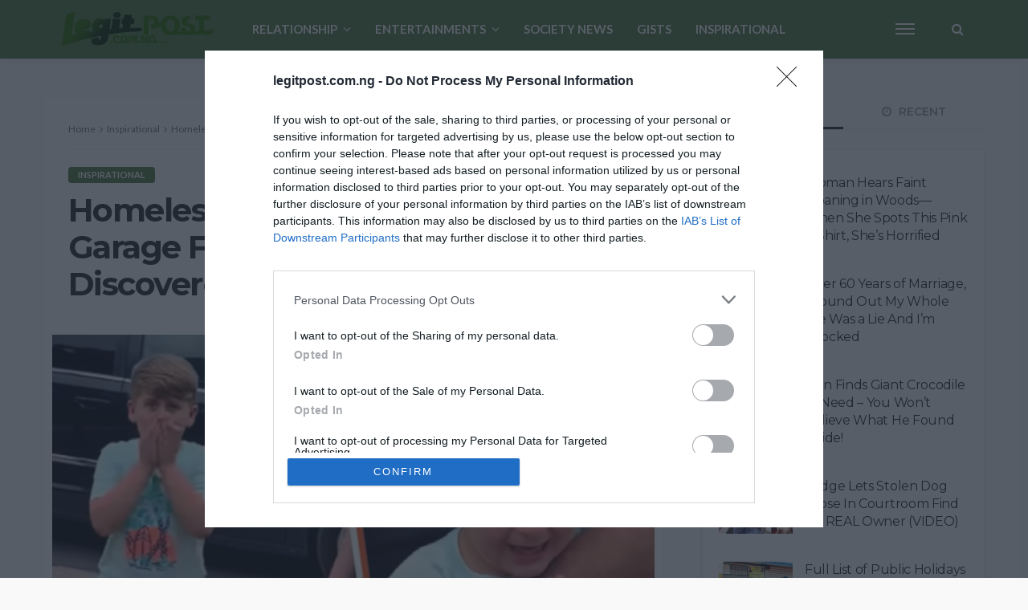

--- FILE ---
content_type: text/html; charset=UTF-8
request_url: https://legitpost.com.ng/buhari-celebrate-oshiomhole-called-him-voice-of-the-voiceless-on-his-70th-birthday/
body_size: 25929
content:
<!DOCTYPE html>
<html lang="en-US">
<head>
	
	
	
	<!-- Global site tag (gtag.js) - Google Analytics -->
<script async src="https://www.googletagmanager.com/gtag/js?id=UA-181821306-1"></script>
<script>
  window.dataLayer = window.dataLayer || [];
  function gtag(){dataLayer.push(arguments);}
  gtag('js', new Date());

  gtag('config', 'UA-181821306-1');
</script>

	
	
	
	<script async src="https://pagead2.googlesyndication.com/pagead/js/adsbygoogle.js?client=ca-pub-3229068352342150"
     crossorigin="anonymous"></script>

	
	
	
	

	
	
	<meta charset="UTF-8"/>
	<meta http-equiv="X-UA-Compatible" content="IE=edge">
	<meta name="viewport" content="width=device-width, initial-scale=1.0">
	<link rel="profile" href="https://gmpg.org/xfn/11" />
	<link rel="pingback" href="https://legitpost.com.ng/xmlrpc.php"/>
	<title>Homeless Poor  Boy Had to Sleep on Garage Floor, Cried When He Discovered The Unexpected &#8211; Legitpost.com.ng</title>
<script type="application/javascript">var bingo_ruby_ajax_url = "https://legitpost.com.ng/wp-admin/admin-ajax.php"</script><meta name='robots' content='max-image-preview:large' />
<!-- Jetpack Site Verification Tags -->
<link rel='dns-prefetch' href='//static.addtoany.com' />
<link rel='dns-prefetch' href='//stats.wp.com' />
<link rel='dns-prefetch' href='//ajax.googleapis.com' />
<link rel='dns-prefetch' href='//fonts.googleapis.com' />
<link rel='dns-prefetch' href='//i0.wp.com' />
<link rel='dns-prefetch' href='//c0.wp.com' />
<link rel='dns-prefetch' href='//jetpack.wordpress.com' />
<link rel='dns-prefetch' href='//s0.wp.com' />
<link rel='dns-prefetch' href='//public-api.wordpress.com' />
<link rel='dns-prefetch' href='//0.gravatar.com' />
<link rel='dns-prefetch' href='//1.gravatar.com' />
<link rel='dns-prefetch' href='//2.gravatar.com' />
<link rel='dns-prefetch' href='//widgets.wp.com' />
<link rel="alternate" type="application/rss+xml" title="Legitpost.com.ng &raquo; Feed" href="https://legitpost.com.ng/feed/" />
<link rel="alternate" type="application/rss+xml" title="Legitpost.com.ng &raquo; Comments Feed" href="https://legitpost.com.ng/comments/feed/" />
<link rel="alternate" type="application/rss+xml" title="Legitpost.com.ng &raquo; Homeless Poor  Boy Had to Sleep on Garage Floor, Cried When He Discovered The Unexpected Comments Feed" href="https://legitpost.com.ng/buhari-celebrate-oshiomhole-called-him-voice-of-the-voiceless-on-his-70th-birthday/feed/" />
<script type="text/javascript">
window._wpemojiSettings = {"baseUrl":"https:\/\/s.w.org\/images\/core\/emoji\/14.0.0\/72x72\/","ext":".png","svgUrl":"https:\/\/s.w.org\/images\/core\/emoji\/14.0.0\/svg\/","svgExt":".svg","source":{"concatemoji":"https:\/\/legitpost.com.ng\/wp-includes\/js\/wp-emoji-release.min.js?ver=6.3.7"}};
/*! This file is auto-generated */
!function(i,n){var o,s,e;function c(e){try{var t={supportTests:e,timestamp:(new Date).valueOf()};sessionStorage.setItem(o,JSON.stringify(t))}catch(e){}}function p(e,t,n){e.clearRect(0,0,e.canvas.width,e.canvas.height),e.fillText(t,0,0);var t=new Uint32Array(e.getImageData(0,0,e.canvas.width,e.canvas.height).data),r=(e.clearRect(0,0,e.canvas.width,e.canvas.height),e.fillText(n,0,0),new Uint32Array(e.getImageData(0,0,e.canvas.width,e.canvas.height).data));return t.every(function(e,t){return e===r[t]})}function u(e,t,n){switch(t){case"flag":return n(e,"\ud83c\udff3\ufe0f\u200d\u26a7\ufe0f","\ud83c\udff3\ufe0f\u200b\u26a7\ufe0f")?!1:!n(e,"\ud83c\uddfa\ud83c\uddf3","\ud83c\uddfa\u200b\ud83c\uddf3")&&!n(e,"\ud83c\udff4\udb40\udc67\udb40\udc62\udb40\udc65\udb40\udc6e\udb40\udc67\udb40\udc7f","\ud83c\udff4\u200b\udb40\udc67\u200b\udb40\udc62\u200b\udb40\udc65\u200b\udb40\udc6e\u200b\udb40\udc67\u200b\udb40\udc7f");case"emoji":return!n(e,"\ud83e\udef1\ud83c\udffb\u200d\ud83e\udef2\ud83c\udfff","\ud83e\udef1\ud83c\udffb\u200b\ud83e\udef2\ud83c\udfff")}return!1}function f(e,t,n){var r="undefined"!=typeof WorkerGlobalScope&&self instanceof WorkerGlobalScope?new OffscreenCanvas(300,150):i.createElement("canvas"),a=r.getContext("2d",{willReadFrequently:!0}),o=(a.textBaseline="top",a.font="600 32px Arial",{});return e.forEach(function(e){o[e]=t(a,e,n)}),o}function t(e){var t=i.createElement("script");t.src=e,t.defer=!0,i.head.appendChild(t)}"undefined"!=typeof Promise&&(o="wpEmojiSettingsSupports",s=["flag","emoji"],n.supports={everything:!0,everythingExceptFlag:!0},e=new Promise(function(e){i.addEventListener("DOMContentLoaded",e,{once:!0})}),new Promise(function(t){var n=function(){try{var e=JSON.parse(sessionStorage.getItem(o));if("object"==typeof e&&"number"==typeof e.timestamp&&(new Date).valueOf()<e.timestamp+604800&&"object"==typeof e.supportTests)return e.supportTests}catch(e){}return null}();if(!n){if("undefined"!=typeof Worker&&"undefined"!=typeof OffscreenCanvas&&"undefined"!=typeof URL&&URL.createObjectURL&&"undefined"!=typeof Blob)try{var e="postMessage("+f.toString()+"("+[JSON.stringify(s),u.toString(),p.toString()].join(",")+"));",r=new Blob([e],{type:"text/javascript"}),a=new Worker(URL.createObjectURL(r),{name:"wpTestEmojiSupports"});return void(a.onmessage=function(e){c(n=e.data),a.terminate(),t(n)})}catch(e){}c(n=f(s,u,p))}t(n)}).then(function(e){for(var t in e)n.supports[t]=e[t],n.supports.everything=n.supports.everything&&n.supports[t],"flag"!==t&&(n.supports.everythingExceptFlag=n.supports.everythingExceptFlag&&n.supports[t]);n.supports.everythingExceptFlag=n.supports.everythingExceptFlag&&!n.supports.flag,n.DOMReady=!1,n.readyCallback=function(){n.DOMReady=!0}}).then(function(){return e}).then(function(){var e;n.supports.everything||(n.readyCallback(),(e=n.source||{}).concatemoji?t(e.concatemoji):e.wpemoji&&e.twemoji&&(t(e.twemoji),t(e.wpemoji)))}))}((window,document),window._wpemojiSettings);
</script>
<style type="text/css">
img.wp-smiley,
img.emoji {
	display: inline !important;
	border: none !important;
	box-shadow: none !important;
	height: 1em !important;
	width: 1em !important;
	margin: 0 0.07em !important;
	vertical-align: -0.1em !important;
	background: none !important;
	padding: 0 !important;
}
</style>
	<link rel='stylesheet' id='bingo_ruby_plugin_style-css' href='https://legitpost.com.ng/wp-content/plugins/bingo-ruby-core/assets/style.css?ver=1.6' type='text/css' media='all' />
<link rel='stylesheet' id='wp-block-library-css' href='https://c0.wp.com/c/6.3.7/wp-includes/css/dist/block-library/style.min.css' type='text/css' media='all' />
<style id='wp-block-library-inline-css' type='text/css'>
.has-text-align-justify{text-align:justify;}
</style>
<link rel='stylesheet' id='mediaelement-css' href='https://c0.wp.com/c/6.3.7/wp-includes/js/mediaelement/mediaelementplayer-legacy.min.css' type='text/css' media='all' />
<link rel='stylesheet' id='wp-mediaelement-css' href='https://c0.wp.com/c/6.3.7/wp-includes/js/mediaelement/wp-mediaelement.min.css' type='text/css' media='all' />
<style id='jetpack-sharing-buttons-style-inline-css' type='text/css'>
.jetpack-sharing-buttons__services-list{display:flex;flex-direction:row;flex-wrap:wrap;gap:0;list-style-type:none;margin:5px;padding:0}.jetpack-sharing-buttons__services-list.has-small-icon-size{font-size:12px}.jetpack-sharing-buttons__services-list.has-normal-icon-size{font-size:16px}.jetpack-sharing-buttons__services-list.has-large-icon-size{font-size:24px}.jetpack-sharing-buttons__services-list.has-huge-icon-size{font-size:36px}@media print{.jetpack-sharing-buttons__services-list{display:none!important}}.editor-styles-wrapper .wp-block-jetpack-sharing-buttons{gap:0;padding-inline-start:0}ul.jetpack-sharing-buttons__services-list.has-background{padding:1.25em 2.375em}
</style>
<style id='classic-theme-styles-inline-css' type='text/css'>
/*! This file is auto-generated */
.wp-block-button__link{color:#fff;background-color:#32373c;border-radius:9999px;box-shadow:none;text-decoration:none;padding:calc(.667em + 2px) calc(1.333em + 2px);font-size:1.125em}.wp-block-file__button{background:#32373c;color:#fff;text-decoration:none}
</style>
<style id='global-styles-inline-css' type='text/css'>
body{--wp--preset--color--black: #000000;--wp--preset--color--cyan-bluish-gray: #abb8c3;--wp--preset--color--white: #ffffff;--wp--preset--color--pale-pink: #f78da7;--wp--preset--color--vivid-red: #cf2e2e;--wp--preset--color--luminous-vivid-orange: #ff6900;--wp--preset--color--luminous-vivid-amber: #fcb900;--wp--preset--color--light-green-cyan: #7bdcb5;--wp--preset--color--vivid-green-cyan: #00d084;--wp--preset--color--pale-cyan-blue: #8ed1fc;--wp--preset--color--vivid-cyan-blue: #0693e3;--wp--preset--color--vivid-purple: #9b51e0;--wp--preset--gradient--vivid-cyan-blue-to-vivid-purple: linear-gradient(135deg,rgba(6,147,227,1) 0%,rgb(155,81,224) 100%);--wp--preset--gradient--light-green-cyan-to-vivid-green-cyan: linear-gradient(135deg,rgb(122,220,180) 0%,rgb(0,208,130) 100%);--wp--preset--gradient--luminous-vivid-amber-to-luminous-vivid-orange: linear-gradient(135deg,rgba(252,185,0,1) 0%,rgba(255,105,0,1) 100%);--wp--preset--gradient--luminous-vivid-orange-to-vivid-red: linear-gradient(135deg,rgba(255,105,0,1) 0%,rgb(207,46,46) 100%);--wp--preset--gradient--very-light-gray-to-cyan-bluish-gray: linear-gradient(135deg,rgb(238,238,238) 0%,rgb(169,184,195) 100%);--wp--preset--gradient--cool-to-warm-spectrum: linear-gradient(135deg,rgb(74,234,220) 0%,rgb(151,120,209) 20%,rgb(207,42,186) 40%,rgb(238,44,130) 60%,rgb(251,105,98) 80%,rgb(254,248,76) 100%);--wp--preset--gradient--blush-light-purple: linear-gradient(135deg,rgb(255,206,236) 0%,rgb(152,150,240) 100%);--wp--preset--gradient--blush-bordeaux: linear-gradient(135deg,rgb(254,205,165) 0%,rgb(254,45,45) 50%,rgb(107,0,62) 100%);--wp--preset--gradient--luminous-dusk: linear-gradient(135deg,rgb(255,203,112) 0%,rgb(199,81,192) 50%,rgb(65,88,208) 100%);--wp--preset--gradient--pale-ocean: linear-gradient(135deg,rgb(255,245,203) 0%,rgb(182,227,212) 50%,rgb(51,167,181) 100%);--wp--preset--gradient--electric-grass: linear-gradient(135deg,rgb(202,248,128) 0%,rgb(113,206,126) 100%);--wp--preset--gradient--midnight: linear-gradient(135deg,rgb(2,3,129) 0%,rgb(40,116,252) 100%);--wp--preset--font-size--small: 13px;--wp--preset--font-size--medium: 20px;--wp--preset--font-size--large: 36px;--wp--preset--font-size--x-large: 42px;--wp--preset--spacing--20: 0.44rem;--wp--preset--spacing--30: 0.67rem;--wp--preset--spacing--40: 1rem;--wp--preset--spacing--50: 1.5rem;--wp--preset--spacing--60: 2.25rem;--wp--preset--spacing--70: 3.38rem;--wp--preset--spacing--80: 5.06rem;--wp--preset--shadow--natural: 6px 6px 9px rgba(0, 0, 0, 0.2);--wp--preset--shadow--deep: 12px 12px 50px rgba(0, 0, 0, 0.4);--wp--preset--shadow--sharp: 6px 6px 0px rgba(0, 0, 0, 0.2);--wp--preset--shadow--outlined: 6px 6px 0px -3px rgba(255, 255, 255, 1), 6px 6px rgba(0, 0, 0, 1);--wp--preset--shadow--crisp: 6px 6px 0px rgba(0, 0, 0, 1);}:where(.is-layout-flex){gap: 0.5em;}:where(.is-layout-grid){gap: 0.5em;}body .is-layout-flow > .alignleft{float: left;margin-inline-start: 0;margin-inline-end: 2em;}body .is-layout-flow > .alignright{float: right;margin-inline-start: 2em;margin-inline-end: 0;}body .is-layout-flow > .aligncenter{margin-left: auto !important;margin-right: auto !important;}body .is-layout-constrained > .alignleft{float: left;margin-inline-start: 0;margin-inline-end: 2em;}body .is-layout-constrained > .alignright{float: right;margin-inline-start: 2em;margin-inline-end: 0;}body .is-layout-constrained > .aligncenter{margin-left: auto !important;margin-right: auto !important;}body .is-layout-constrained > :where(:not(.alignleft):not(.alignright):not(.alignfull)){max-width: var(--wp--style--global--content-size);margin-left: auto !important;margin-right: auto !important;}body .is-layout-constrained > .alignwide{max-width: var(--wp--style--global--wide-size);}body .is-layout-flex{display: flex;}body .is-layout-flex{flex-wrap: wrap;align-items: center;}body .is-layout-flex > *{margin: 0;}body .is-layout-grid{display: grid;}body .is-layout-grid > *{margin: 0;}:where(.wp-block-columns.is-layout-flex){gap: 2em;}:where(.wp-block-columns.is-layout-grid){gap: 2em;}:where(.wp-block-post-template.is-layout-flex){gap: 1.25em;}:where(.wp-block-post-template.is-layout-grid){gap: 1.25em;}.has-black-color{color: var(--wp--preset--color--black) !important;}.has-cyan-bluish-gray-color{color: var(--wp--preset--color--cyan-bluish-gray) !important;}.has-white-color{color: var(--wp--preset--color--white) !important;}.has-pale-pink-color{color: var(--wp--preset--color--pale-pink) !important;}.has-vivid-red-color{color: var(--wp--preset--color--vivid-red) !important;}.has-luminous-vivid-orange-color{color: var(--wp--preset--color--luminous-vivid-orange) !important;}.has-luminous-vivid-amber-color{color: var(--wp--preset--color--luminous-vivid-amber) !important;}.has-light-green-cyan-color{color: var(--wp--preset--color--light-green-cyan) !important;}.has-vivid-green-cyan-color{color: var(--wp--preset--color--vivid-green-cyan) !important;}.has-pale-cyan-blue-color{color: var(--wp--preset--color--pale-cyan-blue) !important;}.has-vivid-cyan-blue-color{color: var(--wp--preset--color--vivid-cyan-blue) !important;}.has-vivid-purple-color{color: var(--wp--preset--color--vivid-purple) !important;}.has-black-background-color{background-color: var(--wp--preset--color--black) !important;}.has-cyan-bluish-gray-background-color{background-color: var(--wp--preset--color--cyan-bluish-gray) !important;}.has-white-background-color{background-color: var(--wp--preset--color--white) !important;}.has-pale-pink-background-color{background-color: var(--wp--preset--color--pale-pink) !important;}.has-vivid-red-background-color{background-color: var(--wp--preset--color--vivid-red) !important;}.has-luminous-vivid-orange-background-color{background-color: var(--wp--preset--color--luminous-vivid-orange) !important;}.has-luminous-vivid-amber-background-color{background-color: var(--wp--preset--color--luminous-vivid-amber) !important;}.has-light-green-cyan-background-color{background-color: var(--wp--preset--color--light-green-cyan) !important;}.has-vivid-green-cyan-background-color{background-color: var(--wp--preset--color--vivid-green-cyan) !important;}.has-pale-cyan-blue-background-color{background-color: var(--wp--preset--color--pale-cyan-blue) !important;}.has-vivid-cyan-blue-background-color{background-color: var(--wp--preset--color--vivid-cyan-blue) !important;}.has-vivid-purple-background-color{background-color: var(--wp--preset--color--vivid-purple) !important;}.has-black-border-color{border-color: var(--wp--preset--color--black) !important;}.has-cyan-bluish-gray-border-color{border-color: var(--wp--preset--color--cyan-bluish-gray) !important;}.has-white-border-color{border-color: var(--wp--preset--color--white) !important;}.has-pale-pink-border-color{border-color: var(--wp--preset--color--pale-pink) !important;}.has-vivid-red-border-color{border-color: var(--wp--preset--color--vivid-red) !important;}.has-luminous-vivid-orange-border-color{border-color: var(--wp--preset--color--luminous-vivid-orange) !important;}.has-luminous-vivid-amber-border-color{border-color: var(--wp--preset--color--luminous-vivid-amber) !important;}.has-light-green-cyan-border-color{border-color: var(--wp--preset--color--light-green-cyan) !important;}.has-vivid-green-cyan-border-color{border-color: var(--wp--preset--color--vivid-green-cyan) !important;}.has-pale-cyan-blue-border-color{border-color: var(--wp--preset--color--pale-cyan-blue) !important;}.has-vivid-cyan-blue-border-color{border-color: var(--wp--preset--color--vivid-cyan-blue) !important;}.has-vivid-purple-border-color{border-color: var(--wp--preset--color--vivid-purple) !important;}.has-vivid-cyan-blue-to-vivid-purple-gradient-background{background: var(--wp--preset--gradient--vivid-cyan-blue-to-vivid-purple) !important;}.has-light-green-cyan-to-vivid-green-cyan-gradient-background{background: var(--wp--preset--gradient--light-green-cyan-to-vivid-green-cyan) !important;}.has-luminous-vivid-amber-to-luminous-vivid-orange-gradient-background{background: var(--wp--preset--gradient--luminous-vivid-amber-to-luminous-vivid-orange) !important;}.has-luminous-vivid-orange-to-vivid-red-gradient-background{background: var(--wp--preset--gradient--luminous-vivid-orange-to-vivid-red) !important;}.has-very-light-gray-to-cyan-bluish-gray-gradient-background{background: var(--wp--preset--gradient--very-light-gray-to-cyan-bluish-gray) !important;}.has-cool-to-warm-spectrum-gradient-background{background: var(--wp--preset--gradient--cool-to-warm-spectrum) !important;}.has-blush-light-purple-gradient-background{background: var(--wp--preset--gradient--blush-light-purple) !important;}.has-blush-bordeaux-gradient-background{background: var(--wp--preset--gradient--blush-bordeaux) !important;}.has-luminous-dusk-gradient-background{background: var(--wp--preset--gradient--luminous-dusk) !important;}.has-pale-ocean-gradient-background{background: var(--wp--preset--gradient--pale-ocean) !important;}.has-electric-grass-gradient-background{background: var(--wp--preset--gradient--electric-grass) !important;}.has-midnight-gradient-background{background: var(--wp--preset--gradient--midnight) !important;}.has-small-font-size{font-size: var(--wp--preset--font-size--small) !important;}.has-medium-font-size{font-size: var(--wp--preset--font-size--medium) !important;}.has-large-font-size{font-size: var(--wp--preset--font-size--large) !important;}.has-x-large-font-size{font-size: var(--wp--preset--font-size--x-large) !important;}
.wp-block-navigation a:where(:not(.wp-element-button)){color: inherit;}
:where(.wp-block-post-template.is-layout-flex){gap: 1.25em;}:where(.wp-block-post-template.is-layout-grid){gap: 1.25em;}
:where(.wp-block-columns.is-layout-flex){gap: 2em;}:where(.wp-block-columns.is-layout-grid){gap: 2em;}
.wp-block-pullquote{font-size: 1.5em;line-height: 1.6;}
</style>
<link rel='stylesheet' id='wp_automatic_gallery_style-css' href='https://legitpost.com.ng/wp-content/plugins/wp-automatic/css/wp-automatic.css?ver=1.0.0' type='text/css' media='all' />
<link rel='stylesheet' id='ql-jquery-ui-css' href='//ajax.googleapis.com/ajax/libs/jqueryui/1.12.1/themes/smoothness/jquery-ui.css?ver=6.3.7' type='text/css' media='all' />
<link rel='stylesheet' id='bootstrap-css' href='https://legitpost.com.ng/wp-content/themes/bingo/assets/external/bootstrap.css?ver=v3.3.1' type='text/css' media='all' />
<link rel='stylesheet' id='font-awesome-css' href='https://legitpost.com.ng/wp-content/themes/bingo/assets/external/font-awesome.css?ver=v4.7.0' type='text/css' media='all' />
<link rel='stylesheet' id='bingo_ruby_style_miscellaneous-css' href='https://legitpost.com.ng/wp-content/themes/bingo/assets/external/miscellaneous.css?ver=2.5' type='text/css' media='all' />
<link rel='stylesheet' id='bingo_ruby_style_main-css' href='https://legitpost.com.ng/wp-content/themes/bingo/assets/css/theme-style.css?ver=2.5' type='text/css' media='all' />
<link rel='stylesheet' id='bingo_ruby_style_responsive-css' href='https://legitpost.com.ng/wp-content/themes/bingo/assets/css/theme-responsive.css?ver=2.5' type='text/css' media='all' />
<link rel='stylesheet' id='bingo_ruby_style_default-css' href='https://legitpost.com.ng/wp-content/themes/bingo/style.css?ver=2.5' type='text/css' media='all' />
<style id='bingo_ruby_style_default-inline-css' type='text/css'>
input[type="button"]:hover, button:hover, .header-search-not-found, .breaking-news-title span, .breaking-news-title .mobile-headline,.post-title a:hover, .post-title a:focus, .comment-title h3, h3.comment-reply-title, .comment-list .edit-link, .single-nav a:hover, .single-nav a:focus,.subscribe-icon-mail i, .flickr-btn-wrap a, .twitter-content a, .entry del, .entry blockquote p, .entry a:not(button),.entry p a, .comment-list .comment-content blockquote p, .author-content-wrap .author-title a:hover, .author-description a, #wp-calendar #today{ color: #4F7942;}.page-numbers.current, a.page-numbers:hover, a.page-numbers:focus, .topbar-subscribe-button a span, .topbar-style-2 .topbar-subscribe-button a span:hover,.post-editor:hover, .cat-info-el, .comment-list .comment-reply-link, .single-nav a:hover .ruby-nav-icon, .single-nav a:focus .ruby-nav-icon, input[type="button"].ninja-forms-field,.page-search-form .search-submit input[type="submit"], .post-widget-inner .post-counter, .widget_search .search-submit input[type="submit"], .single-page-links .pagination-num > span,.single-page-links .pagination-num > a:hover > span, .subscribe-form-wrap .mc4wp-form-fields input[type="submit"], .widget-social-link-info a i, #ruby-back-top i, .entry ul li:before,.ruby-trigger .icon-wrap, .ruby-trigger .icon-wrap:before, .ruby-trigger .icon-wrap:after{ background-color: #4F7942;}.off-canvas-wrap::-webkit-scrollbar-corner, .off-canvas-wrap::-webkit-scrollbar-thumb, .video-playlist-iframe-nav::-webkit-scrollbar-corner, .video-playlist-iframe-nav::-webkit-scrollbar-thumb,.fw-block-v2 .video-playlist-iframe-nav::-webkit-scrollbar-corner, .fw-block-v2 .video-playlist-iframe-nav::-webkit-scrollbar-thumb,.ruby-coll-scroll::-webkit-scrollbar-corner, .ruby-coll-scroll::-webkit-scrollbar-thumb{ background-color: #4F7942 !important;}.page-numbers.current, a.page-numbers:hover, a.page-numbers:focus, .entry blockquote p{ border-color: #4F7942;}.total-caption { font-family :Lato;}.ruby-container { max-width :1200px;}.is-boxed .site-outer { max-width :1230px;}.banner-background-color { background-color: #FFFFFF; }.navbar-wrap, .navbar-social a, .header-search-popup, .header-search-popup #ruby-search-input { background-color: #4F7942; }.navbar-inner, .header-search-popup .btn, .header-search-popup #ruby-search-input, .logo-mobile-text > * { color: #FFFFFF; }.show-social .ruby-icon-show, .show-social .ruby-icon-show:before, .show-social .ruby-icon-show:after,.extend-social .ruby-icon-close:before, .extend-social .ruby-icon-close:after,.ruby-trigger .icon-wrap, .ruby-trigger .icon-wrap:before, .ruby-trigger .icon-wrap:after{ background-color: #FFFFFF; }.show-social .ruby-icon-show, .show-social .ruby-icon-show:before, .show-social .ruby-icon-show:after, .extend-social .ruby-icon-close:before, .extend-social .ruby-icon-close:after{ border-color: #FFFFFF; }.main-menu-inner > li:hover > a, .main-menu-inner > li:focus > a, .main-menu-inner > .current-menu-item > a { color: #4F7942; }.main-menu-inner .sub-menu { background-color: #4F7942; }.main-menu-inner > li.is-mega-menu:hover > a:after, .main-menu-inner > li.is-mega-menu:focus > a:after, .main-menu-inner > li.menu-item-has-children:hover > a:after, .main-menu-inner > li.menu-item-has-children:focus > a:after{ border-bottom-color: #4F7942; }.main-menu-inner > li.is-mega-menu:hover > a:before, .main-menu-inner > li.is-mega-menu:focus > a:before, .main-menu-inner > li.menu-item-has-children:hover > a:before, .main-menu-inner > li.menu-item-has-children:focus > a:before { border-bottom-color: #4F7942; }.main-menu-inner .sub-menu, .mega-category-menu .post-title,.mega-category-menu .post-meta-info, .mega-category-menu .post-meta-info .vcard { color: #4F7942; }.main-menu-inner .sub-menu.is-sub-default a:hover, .main-menu-inner .sub-menu .current-menu-item > a { color: #FFFFFF; }.footer-copyright-wrap p { color: #FFFFFF; }.footer-copyright-wrap { background-color: #4F7942; }.post-excerpt{ font-size :16px;}
</style>
<link rel='stylesheet' id='meks-ads-widget-css' href='https://legitpost.com.ng/wp-content/plugins/meks-easy-ads-widget/css/style.css?ver=2.0.9' type='text/css' media='all' />
<link rel='stylesheet' id='addtoany-css' href='https://legitpost.com.ng/wp-content/plugins/add-to-any/addtoany.min.css?ver=1.16' type='text/css' media='all' />
<link rel='stylesheet' id='redux-google-fonts-bingo_ruby_theme_options-css' href='https://fonts.googleapis.com/css?family=Lato%3A100%2C300%2C400%2C700%2C900%2C100italic%2C300italic%2C400italic%2C700italic%2C900italic%7CMontserrat%3A700%2C400%2C600%2C500&#038;ver=1759962485' type='text/css' media='all' />
<link rel='stylesheet' id='jetpack_css-css' href='https://c0.wp.com/p/jetpack/13.3.2/css/jetpack.css' type='text/css' media='all' />
<script type='text/javascript' id='jetpack_related-posts-js-extra'>
/* <![CDATA[ */
var related_posts_js_options = {"post_heading":"h4"};
/* ]]> */
</script>
<script type='text/javascript' src='https://c0.wp.com/p/jetpack/13.3.2/_inc/build/related-posts/related-posts.min.js' id='jetpack_related-posts-js'></script>
<script type='text/javascript' src='https://c0.wp.com/c/6.3.7/wp-includes/js/jquery/jquery.min.js' id='jquery-core-js'></script>
<script type='text/javascript' src='https://c0.wp.com/c/6.3.7/wp-includes/js/jquery/jquery-migrate.min.js' id='jquery-migrate-js'></script>
<script id="addtoany-core-js-before" type="text/javascript">
window.a2a_config=window.a2a_config||{};a2a_config.callbacks=[];a2a_config.overlays=[];a2a_config.templates={};
</script>
<script type='text/javascript' async src='https://static.addtoany.com/menu/page.js' id='addtoany-core-js'></script>
<script type='text/javascript' async src='https://legitpost.com.ng/wp-content/plugins/add-to-any/addtoany.min.js?ver=1.1' id='addtoany-jquery-js'></script>
<script type='text/javascript' src='https://legitpost.com.ng/wp-content/plugins/wp-automatic/js/main-front.js?ver=6.3.7' id='wp_automatic_gallery-js'></script>
<!--[if lt IE 9]>
<script type='text/javascript' src='https://legitpost.com.ng/wp-content/themes/bingo/assets/external/html5.min.js?ver=3.7.3' id='html5-js'></script>
<![endif]-->
<link rel="https://api.w.org/" href="https://legitpost.com.ng/wp-json/" /><link rel="alternate" type="application/json" href="https://legitpost.com.ng/wp-json/wp/v2/posts/48565" /><link rel="EditURI" type="application/rsd+xml" title="RSD" href="https://legitpost.com.ng/xmlrpc.php?rsd" />
<meta name="generator" content="WordPress 6.3.7" />
<link rel='shortlink' href='https://wp.me/pbRtBz-cDj' />
<link rel="alternate" type="application/json+oembed" href="https://legitpost.com.ng/wp-json/oembed/1.0/embed?url=https%3A%2F%2Flegitpost.com.ng%2Fbuhari-celebrate-oshiomhole-called-him-voice-of-the-voiceless-on-his-70th-birthday%2F" />
<link rel="alternate" type="text/xml+oembed" href="https://legitpost.com.ng/wp-json/oembed/1.0/embed?url=https%3A%2F%2Flegitpost.com.ng%2Fbuhari-celebrate-oshiomhole-called-him-voice-of-the-voiceless-on-his-70th-birthday%2F&#038;format=xml" />
<script src="https://d3u598arehftfk.cloudfront.net/prebid_hb_999_1404.js" async> </script>

<script src="https://jsc.mgid.com/site/656525.js" async>
</script>


<script src="https://jsc.adskeeper.com/site/698414.js" async>
</script>
	<style>img#wpstats{display:none}</style>
		
<!-- Jetpack Open Graph Tags -->
<meta property="og:type" content="article" />
<meta property="og:title" content="Homeless Poor  Boy Had to Sleep on Garage Floor, Cried When He Discovered The Unexpected" />
<meta property="og:url" content="https://legitpost.com.ng/buhari-celebrate-oshiomhole-called-him-voice-of-the-voiceless-on-his-70th-birthday/" />
<meta property="og:description" content="Where it seemed that nothing in life was going right for them, and fate kept throwing obstacles their way, forcing them to overcome one trial after another. The Spencer couple had been living in Fl…" />
<meta property="article:published_time" content="2022-04-03T19:36:23+00:00" />
<meta property="article:modified_time" content="2023-08-23T06:48:35+00:00" />
<meta property="og:site_name" content="Legitpost.com.ng" />
<meta property="og:image" content="https://i0.wp.com/legitpost.com.ng/wp-content/uploads/2022/04/homless-boy.png?fit=815%2C477&#038;ssl=1" />
<meta property="og:image:width" content="815" />
<meta property="og:image:height" content="477" />
<meta property="og:image:alt" content="" />
<meta property="og:locale" content="en_US" />
<meta name="twitter:text:title" content="Homeless Poor  Boy Had to Sleep on Garage Floor, Cried When He Discovered The Unexpected" />
<meta name="twitter:image" content="https://i0.wp.com/legitpost.com.ng/wp-content/uploads/2022/04/homless-boy.png?fit=815%2C477&#038;ssl=1&#038;w=640" />
<meta name="twitter:card" content="summary_large_image" />

<!-- End Jetpack Open Graph Tags -->
<meta property="og:title" content="Homeless Poor  Boy Had to Sleep on Garage Floor, Cried When He Discovered The Unexpected"/><meta property="og:type" content="article"/><meta property="og:url" content="https://legitpost.com.ng/buhari-celebrate-oshiomhole-called-him-voice-of-the-voiceless-on-his-70th-birthday/"/><meta property="og:site_name" content="Legitpost.com.ng"/><meta property="og:description" content="&lt;!-- wp:paragraph --&gt; &lt;!-- /wp:paragraph --&gt; &lt;!-- wp:paragraph --&gt; &lt;!-- /wp:paragraph --&gt; &lt;!-- wp:paragraph --&gt; Where it seemed that nothing in life was going right for them, and fate kept"/><meta property="og:image" content="https://i0.wp.com/legitpost.com.ng/wp-content/uploads/2022/04/homless-boy.png?fit=815%2C477&#038;ssl=1"/><link rel="icon" href="https://i0.wp.com/legitpost.com.ng/wp-content/uploads/2022/06/wp-1655237869464.jpg?fit=32%2C32&#038;ssl=1" sizes="32x32" />
<link rel="icon" href="https://i0.wp.com/legitpost.com.ng/wp-content/uploads/2022/06/wp-1655237869464.jpg?fit=192%2C192&#038;ssl=1" sizes="192x192" />
<link rel="apple-touch-icon" href="https://i0.wp.com/legitpost.com.ng/wp-content/uploads/2022/06/wp-1655237869464.jpg?fit=180%2C180&#038;ssl=1" />
<meta name="msapplication-TileImage" content="https://i0.wp.com/legitpost.com.ng/wp-content/uploads/2022/06/wp-1655237869464.jpg?fit=270%2C270&#038;ssl=1" />
		<style type="text/css" id="wp-custom-css">
			.meta-info-el {
    display: inline;
    vertical-align: middle;
    line-height: inherit;
	display:none;
}		</style>
		<style type="text/css" title="dynamic-css" class="options-output">.footer-inner{background-color:#4f7942;background-repeat:no-repeat;background-size:cover;background-attachment:fixed;background-position:center center;}.topbar-wrap{font-family:Lato;text-transform:capitalize;font-weight:400;font-style:normal;font-size:12px;}.main-menu-inner,.off-canvas-nav-inner{font-family:Lato;text-transform:uppercase;letter-spacing:0px;font-weight:700;font-style:normal;font-size:15px;}.main-menu-inner .sub-menu,.off-canvas-nav-inner .sub-menu{font-family:Lato;text-transform:capitalize;letter-spacing:0px;font-weight:400;font-style:normal;font-size:14px;}.logo-wrap.is-logo-text .logo-text h1{font-family:Montserrat;text-transform:uppercase;letter-spacing:-1px;font-weight:700;font-style:normal;font-size:40px;}.logo-mobile-text span{font-family:Montserrat;text-transform:uppercase;letter-spacing:-1px;font-weight:700;font-style:normal;font-size:32px;}body, p{font-family:Lato;line-height:24px;font-weight:400;font-style:normal;color:#282828;font-size:14px;}.post-title.is-size-1{font-family:Montserrat;font-weight:700;font-style:normal;color:#282828;font-size:38px;}.post-title.is-size-2{font-family:Montserrat;font-weight:700;font-style:normal;color:#282828;font-size:33px;}.post-title.is-size-3{font-family:Montserrat;font-weight:700;font-style:normal;color:#282828;font-size:24px;}.post-title.is-size-4{font-family:Montserrat;font-weight:700;font-style:normal;color:#282828;font-size:21px;}.post-title.is-size-5{font-family:Montserrat;font-weight:700;font-style:normal;color:#282828;font-size:17px;}.post-title.is-size-6{font-family:Montserrat;font-weight:400;font-style:normal;color:#282828;font-size:16px;}h1,h2,h3,h4,h5,h6{font-family:Montserrat;text-transform:none;font-weight:700;font-style:normal;}.post-meta-info,.single-post-top,.counter-element{font-family:Lato;font-weight:400;font-style:normal;color:#999;font-size:12px;}.post-cat-info{font-family:Lato;text-transform:uppercase;font-weight:700;font-style:normal;font-size:11px;}.block-header-wrap{font-family:Montserrat;text-transform:uppercase;font-weight:600;font-style:normal;font-size:18px;}.block-ajax-filter-wrap{font-family:Montserrat;text-transform:uppercase;font-weight:500;font-style:normal;font-size:11px;}.widget-title{font-family:Montserrat;text-transform:uppercase;font-weight:600;font-style:normal;font-size:14px;}.breadcrumb-wrap{font-family:Lato;text-transform:none;font-weight:400;font-style:normal;color:#777777;font-size:12px;}</style></head>
<body class="post-template-default single single-post postid-48565 single-format-standard ruby-body is-full-width is-navbar-sticky is-smart-sticky is-entry-padding"  itemscope  itemtype="https://schema.org/WebPage" >
<div class="off-canvas-wrap is-dark-text">
	<div class="off-canvas-inner">
		<a href="#" id="ruby-off-canvas-close-btn"><i class="ruby-close-btn" aria-hidden="true"></i></a>
		<nav id="ruby-offcanvas-navigation" class="off-canvas-nav-wrap">
			<div class="menu-off-canvas-container"><ul id="offcanvas-nav" class="off-canvas-nav-inner"><li id="menu-item-37669" class="menu-item menu-item-type-taxonomy menu-item-object-category menu-item-37669 is-category-345"><a href="https://legitpost.com.ng/category/society-news/">Society News</a></li>
<li id="menu-item-37670" class="menu-item menu-item-type-taxonomy menu-item-object-category menu-item-37670 is-category-66"><a href="https://legitpost.com.ng/category/forum/">Forum</a></li>
<li id="menu-item-37671" class="menu-item menu-item-type-taxonomy menu-item-object-category menu-item-37671 is-category-14"><a href="https://legitpost.com.ng/category/entertainments/">Entertainments</a></li>
<li id="menu-item-37672" class="menu-item menu-item-type-taxonomy menu-item-object-category menu-item-37672 is-category-50"><a href="https://legitpost.com.ng/category/relationship/">Relationship</a></li>
<li id="menu-item-37673" class="menu-item menu-item-type-taxonomy menu-item-object-category menu-item-37673 is-category-6683"><a href="https://legitpost.com.ng/category/sa-news/">SA News</a></li>
<li id="menu-item-37675" class="menu-item menu-item-type-taxonomy menu-item-object-category menu-item-37675 is-category-9484"><a href="https://legitpost.com.ng/category/politics/">Politics</a></li>
<li id="menu-item-37676" class="menu-item menu-item-type-taxonomy menu-item-object-category menu-item-37676 is-category-15"><a href="https://legitpost.com.ng/category/gospel-news/">Gospel News</a></li>
<li id="menu-item-37677" class="menu-item menu-item-type-taxonomy menu-item-object-category menu-item-37677 is-category-623"><a href="https://legitpost.com.ng/category/global-news/">Global News</a></li>
<li id="menu-item-37678" class="menu-item menu-item-type-taxonomy menu-item-object-category menu-item-37678 is-category-17"><a href="https://legitpost.com.ng/category/school-news/">School News</a></li>
</ul></div>		</nav>
					</div>
</div><div id="ruby-site" class="site-outer">
	<div class="header-wrap header-style-3">
	<div class="header-inner">
				<div class="navbar-outer clearfix">
			<div class="navbar-wrap">
				<div class="ruby-container">
					<div class="navbar-inner container-inner clearfix">
						<div class="navbar-left">
							<div class="logo-wrap is-logo-image"  itemscope  itemtype="https://schema.org/Organization" >
	<div class="logo-inner">
						<a href="https://legitpost.com.ng/" class="logo" title="Legitpost.com.ng">
                <img height="108" width="467" src="https://legitpost.com.ng/wp-content/uploads/2021/08/legitpost.png" srcset="https://legitpost.com.ng/wp-content/uploads/2021/08/legitpost.png 1x, https://legitpost.com.ng/wp-content/uploads/2021/08/legitpost.png 2x" alt="Legitpost.com.ng" style="max-height: 85px;">
			</a>
						</div><!--  logo inner -->
    </div>
							<nav id="ruby-main-menu" class="main-menu-wrap">
    <div class="menu-top-navigation-container"><ul id="main-nav" class="main-menu-inner"  itemscope  itemtype="https://schema.org/SiteNavigationElement" ><li id="menu-item-37682" class="menu-item menu-item-type-taxonomy menu-item-object-category menu-item-37682 is-category-50 is-cat-mega-menu is-mega-menu" itemprop="name"><a href="https://legitpost.com.ng/category/relationship/" itemprop="url">Relationship</a><div class="mega-category-menu mega-menu-wrap sub-menu"><div class="mega-category-menu-inner"><div id="ruby_mega_37682" class="ruby-block-wrap block-mega-menu is-light-text is-wrapper" ><div class="ruby-block-inner ruby-container"><div class="block-content-wrap"><div class="block-content-inner row"><div class="post-outer ruby-col-5"><article class="post-wrap post-grid-m2"><div class="post-header"><div class="post-thumb-outer"><div class=" post-thumb is-image"><a href="https://legitpost.com.ng/he-said-no-ex-before-marriage-we-got-married-and-i-discovered-what-he-was-truly-hiding-2/" title="He Said “No $€x Before Marriage.” We Got Married and I Discovered What He Was Truly Hiding" rel="bookmark"><span class="thumbnail-resize"><span class="thumbnail-image"><img width="540" height="370" src="https://i0.wp.com/legitpost.com.ng/wp-content/uploads/2025/11/Screenshot_20251112_102451_Jetpack.jpg?resize=540%2C370&amp;ssl=1" class="attachment-bingo_ruby_crop_540x370 size-bingo_ruby_crop_540x370 wp-post-image" alt="" decoding="async" fetchpriority="high" srcset="https://i0.wp.com/legitpost.com.ng/wp-content/uploads/2025/11/Screenshot_20251112_102451_Jetpack.jpg?resize=540%2C370&amp;ssl=1 540w, https://i0.wp.com/legitpost.com.ng/wp-content/uploads/2025/11/Screenshot_20251112_102451_Jetpack.jpg?zoom=2&amp;resize=540%2C370&amp;ssl=1 1080w" sizes="(max-width: 540px) 100vw, 540px" /></span></span><!-- thumbnail resize--></a></div><!-- post thumbnail--><div class="post-cat-info clearfix is-absolute is-light-text"><a class="cat-info-el cat-info-id-50" href="https://legitpost.com.ng/category/relationship/" title="Relationship">Relationship</a></div><!-- post cat info--></div></div><!-- post header--><div class="post-body"><h2 class="post-title entry-title is-size-5"><a class="post-title-link" href="https://legitpost.com.ng/he-said-no-ex-before-marriage-we-got-married-and-i-discovered-what-he-was-truly-hiding-2/" rel="bookmark" title="He Said “No $€x Before Marriage.” We Got Married and I Discovered What He Was Truly Hiding">He Said “No $€x Before Marriage.” We Got Married and I Discovered What He Was Truly Hiding</a></h2><!-- post title--></div><!-- post body--></article></div><div class="post-outer ruby-col-5"><article class="post-wrap post-grid-m2"><div class="post-header"><div class="post-thumb-outer"><div class=" post-thumb is-image"><a href="https://legitpost.com.ng/i-want-to-marry-her-but-her-past-is-getting-in-the-way/" title="I Want To Marry Her But Her Past Is Getting In The Way" rel="bookmark"><span class="thumbnail-resize"><span class="thumbnail-image"><img width="540" height="370" src="https://i0.wp.com/legitpost.com.ng/wp-content/uploads/2025/10/lady.png?resize=540%2C370&amp;ssl=1" class="attachment-bingo_ruby_crop_540x370 size-bingo_ruby_crop_540x370 wp-post-image" alt="" decoding="async" /></span></span><!-- thumbnail resize--></a></div><!-- post thumbnail--><div class="post-cat-info clearfix is-absolute is-light-text"><a class="cat-info-el cat-info-id-50" href="https://legitpost.com.ng/category/relationship/" title="Relationship">Relationship</a></div><!-- post cat info--></div></div><!-- post header--><div class="post-body"><h2 class="post-title entry-title is-size-5"><a class="post-title-link" href="https://legitpost.com.ng/i-want-to-marry-her-but-her-past-is-getting-in-the-way/" rel="bookmark" title="I Want To Marry Her But Her Past Is Getting In The Way">I Want To Marry Her But Her Past Is Getting In The Way</a></h2><!-- post title--></div><!-- post body--></article></div><div class="post-outer ruby-col-5"><article class="post-wrap post-grid-m2"><div class="post-header"><div class="post-thumb-outer"><div class=" post-thumb is-image"><a href="https://legitpost.com.ng/my-wifes-mother-is-the-reason-im-divorcing-my-wife/" title="My Wife’s Mother Is The Reason I’m Divorcing My Wife" rel="bookmark"><span class="thumbnail-resize"><span class="thumbnail-image"><img width="540" height="370" src="https://i0.wp.com/legitpost.com.ng/wp-content/uploads/2023/07/wife.png?resize=540%2C370&amp;ssl=1" class="attachment-bingo_ruby_crop_540x370 size-bingo_ruby_crop_540x370 wp-post-image" alt="" decoding="async" srcset="https://i0.wp.com/legitpost.com.ng/wp-content/uploads/2023/07/wife.png?resize=540%2C370&amp;ssl=1 540w, https://i0.wp.com/legitpost.com.ng/wp-content/uploads/2023/07/wife.png?zoom=2&amp;resize=540%2C370&amp;ssl=1 1080w" sizes="(max-width: 540px) 100vw, 540px" /></span></span><!-- thumbnail resize--></a></div><!-- post thumbnail--><div class="post-cat-info clearfix is-absolute is-light-text"><a class="cat-info-el cat-info-id-50" href="https://legitpost.com.ng/category/relationship/" title="Relationship">Relationship</a></div><!-- post cat info--></div></div><!-- post header--><div class="post-body"><h2 class="post-title entry-title is-size-5"><a class="post-title-link" href="https://legitpost.com.ng/my-wifes-mother-is-the-reason-im-divorcing-my-wife/" rel="bookmark" title="My Wife’s Mother Is The Reason I’m Divorcing My Wife">My Wife’s Mother Is The Reason I’m Divorcing My Wife</a></h2><!-- post title--></div><!-- post body--></article></div><div class="post-outer ruby-col-5"><article class="post-wrap post-grid-m2"><div class="post-header"><div class="post-thumb-outer"><div class=" post-thumb is-image"><a href="https://legitpost.com.ng/my-husband-wants-to-have-it-almost-every-minute-and-its-affecting-my-job/" title="My Husband Wants to have It Almost Every Minute And it’s Affecting My Job" rel="bookmark"><span class="thumbnail-resize"><span class="thumbnail-image"><img width="540" height="370" src="https://i0.wp.com/legitpost.com.ng/wp-content/uploads/2025/10/img_5167.jpg?resize=540%2C370&amp;ssl=1" class="attachment-bingo_ruby_crop_540x370 size-bingo_ruby_crop_540x370 wp-post-image" alt="" decoding="async" srcset="https://i0.wp.com/legitpost.com.ng/wp-content/uploads/2025/10/img_5167.jpg?resize=540%2C370&amp;ssl=1 540w, https://i0.wp.com/legitpost.com.ng/wp-content/uploads/2025/10/img_5167.jpg?zoom=2&amp;resize=540%2C370&amp;ssl=1 1080w" sizes="(max-width: 540px) 100vw, 540px" /></span></span><!-- thumbnail resize--></a></div><!-- post thumbnail--><div class="post-cat-info clearfix is-absolute is-light-text"><a class="cat-info-el cat-info-id-50" href="https://legitpost.com.ng/category/relationship/" title="Relationship">Relationship</a></div><!-- post cat info--></div></div><!-- post header--><div class="post-body"><h2 class="post-title entry-title is-size-5"><a class="post-title-link" href="https://legitpost.com.ng/my-husband-wants-to-have-it-almost-every-minute-and-its-affecting-my-job/" rel="bookmark" title="My Husband Wants to have It Almost Every Minute And it’s Affecting My Job">My Husband Wants to have It Almost Every Minute And it’s Affecting My Job</a></h2><!-- post title--></div><!-- post body--></article></div><div class="post-outer ruby-col-5"><article class="post-wrap post-grid-m2"><div class="post-header"><div class="post-thumb-outer"><div class=" post-thumb is-image"><a href="https://legitpost.com.ng/we-met-on-facebook-but-when-i-visited-his-house-my-entire-life-changed/" title="We Met on Facebook, But When I Visited His House, My Entire Life Changed" rel="bookmark"><span class="thumbnail-resize"><span class="thumbnail-image"><img width="540" height="370" src="https://i0.wp.com/legitpost.com.ng/wp-content/uploads/2025/10/Screenshot_20251016_054502_Chrome-1.jpg?resize=540%2C370&amp;ssl=1" class="attachment-bingo_ruby_crop_540x370 size-bingo_ruby_crop_540x370 wp-post-image" alt="" decoding="async" srcset="https://i0.wp.com/legitpost.com.ng/wp-content/uploads/2025/10/Screenshot_20251016_054502_Chrome-1.jpg?resize=540%2C370&amp;ssl=1 540w, https://i0.wp.com/legitpost.com.ng/wp-content/uploads/2025/10/Screenshot_20251016_054502_Chrome-1.jpg?zoom=2&amp;resize=540%2C370&amp;ssl=1 1080w" sizes="(max-width: 540px) 100vw, 540px" /></span></span><!-- thumbnail resize--></a></div><!-- post thumbnail--><div class="post-cat-info clearfix is-absolute is-light-text"><a class="cat-info-el cat-info-id-50" href="https://legitpost.com.ng/category/relationship/" title="Relationship">Relationship</a></div><!-- post cat info--></div></div><!-- post header--><div class="post-body"><h2 class="post-title entry-title is-size-5"><a class="post-title-link" href="https://legitpost.com.ng/we-met-on-facebook-but-when-i-visited-his-house-my-entire-life-changed/" rel="bookmark" title="We Met on Facebook, But When I Visited His House, My Entire Life Changed">We Met on Facebook, But When I Visited His House, My Entire Life Changed</a></h2><!-- post title--></div><!-- post body--></article></div></div></div><!-- #block content--></div></div><!-- #block wrap--></div></div><!-- mega cat menu--></li><li id="menu-item-37681" class="menu-item menu-item-type-taxonomy menu-item-object-category menu-item-37681 is-category-14 is-cat-mega-menu is-mega-menu" itemprop="name"><a href="https://legitpost.com.ng/category/entertainments/" itemprop="url">Entertainments</a><div class="mega-category-menu mega-menu-wrap sub-menu"><div class="mega-category-menu-inner"><div id="ruby_mega_37681" class="ruby-block-wrap block-mega-menu is-light-text is-wrapper" ><div class="ruby-block-inner ruby-container"><div class="block-content-wrap"><div class="block-content-inner row"><div class="post-outer ruby-col-5"><article class="post-wrap post-grid-m2"><div class="post-header"><div class="post-thumb-outer"><div class=" post-thumb is-image"><a href="https://legitpost.com.ng/nigerian-singer-solidstar-is-seriously-mentally-ill-spotted-roaming-around-on-the-streets-on-barefoot-screaming-hysterically-video/" title="Nigerian Singer Solidstar is Seriously Mentally ill, spotted roaming around on the Streets on Barefoot Screaming hysterically (Video)" rel="bookmark"><span class="thumbnail-resize"><span class="thumbnail-image"><img width="540" height="370" src="https://i0.wp.com/legitpost.com.ng/wp-content/uploads/2023/08/Nigerian-Singer-Solidstar-is-seriously-Mentally-ill-spotted-roaming-around-on-the-Streets-on-Barefoot-Looking-and-screaming-hysterically.jpg?resize=540%2C370&amp;ssl=1" class="attachment-bingo_ruby_crop_540x370 size-bingo_ruby_crop_540x370 wp-post-image" alt="" decoding="async" /></span></span><!-- thumbnail resize--></a></div><!-- post thumbnail--><div class="post-cat-info clearfix is-absolute is-light-text"><a class="cat-info-el cat-info-id-14" href="https://legitpost.com.ng/category/entertainments/" title="Entertainments">Entertainments</a></div><!-- post cat info--></div></div><!-- post header--><div class="post-body"><h2 class="post-title entry-title is-size-5"><a class="post-title-link" href="https://legitpost.com.ng/nigerian-singer-solidstar-is-seriously-mentally-ill-spotted-roaming-around-on-the-streets-on-barefoot-screaming-hysterically-video/" rel="bookmark" title="Nigerian Singer Solidstar is Seriously Mentally ill, spotted roaming around on the Streets on Barefoot Screaming hysterically (Video)">Nigerian Singer Solidstar is Seriously Mentally ill, spotted roaming around on the Streets on Barefoot Screaming hysterically (Video)</a></h2><!-- post title--></div><!-- post body--></article></div><div class="post-outer ruby-col-5"><article class="post-wrap post-grid-m2"><div class="post-header"><div class="post-thumb-outer"><div class=" post-thumb is-image"><a href="https://legitpost.com.ng/people-are-gossiping-me-yul-edochie-reacts-after-his-father-pete-edochie-denied-his-second-wife-judy-austin-video/" title="People Are Gossiping Me: Yul Edochie reacts  after his father Pete Edochie denied his second wife, Judy Austin (Video)" rel="bookmark"><span class="thumbnail-resize"><span class="thumbnail-image"><img width="540" height="370" src="https://i0.wp.com/legitpost.com.ng/wp-content/uploads/2023/08/sopi.png?resize=540%2C370&amp;ssl=1" class="attachment-bingo_ruby_crop_540x370 size-bingo_ruby_crop_540x370 wp-post-image" alt="" decoding="async" /></span></span><!-- thumbnail resize--></a></div><!-- post thumbnail--><div class="post-cat-info clearfix is-absolute is-light-text"><a class="cat-info-el cat-info-id-14" href="https://legitpost.com.ng/category/entertainments/" title="Entertainments">Entertainments</a></div><!-- post cat info--></div></div><!-- post header--><div class="post-body"><h2 class="post-title entry-title is-size-5"><a class="post-title-link" href="https://legitpost.com.ng/people-are-gossiping-me-yul-edochie-reacts-after-his-father-pete-edochie-denied-his-second-wife-judy-austin-video/" rel="bookmark" title="People Are Gossiping Me: Yul Edochie reacts  after his father Pete Edochie denied his second wife, Judy Austin (Video)">People Are Gossiping Me: Yul Edochie reacts  after his father Pete Edochie denied his second wife, Judy Austin (Video)</a></h2><!-- post title--></div><!-- post body--></article></div><div class="post-outer ruby-col-5"><article class="post-wrap post-grid-m2"><div class="post-header"><div class="post-thumb-outer"><div class=" post-thumb is-image"><a href="https://legitpost.com.ng/davido-must-come-out-and-apologize-to-us-muslims-even-though-davido-has-finally-deleted-the-posts-from-his-accounts-spokesman-of-nigerian-online-muslim-community-abubakar-sadauki/" title="Davido must come out and Apologize to Us Muslims, even though Davido has finally deleted the Posts from his accounts &#8211; Spokesman of Nigerian online Muslim Community Abubakar Sadauki" rel="bookmark"><span class="thumbnail-resize"><span class="thumbnail-image"><img width="540" height="370" src="https://i0.wp.com/legitpost.com.ng/wp-content/uploads/2023/07/davido.jpg?resize=540%2C370&amp;ssl=1" class="attachment-bingo_ruby_crop_540x370 size-bingo_ruby_crop_540x370 wp-post-image" alt="" decoding="async" /></span></span><!-- thumbnail resize--></a></div><!-- post thumbnail--><div class="post-cat-info clearfix is-absolute is-light-text"><a class="cat-info-el cat-info-id-14" href="https://legitpost.com.ng/category/entertainments/" title="Entertainments">Entertainments</a></div><!-- post cat info--></div></div><!-- post header--><div class="post-body"><h2 class="post-title entry-title is-size-5"><a class="post-title-link" href="https://legitpost.com.ng/davido-must-come-out-and-apologize-to-us-muslims-even-though-davido-has-finally-deleted-the-posts-from-his-accounts-spokesman-of-nigerian-online-muslim-community-abubakar-sadauki/" rel="bookmark" title="Davido must come out and Apologize to Us Muslims, even though Davido has finally deleted the Posts from his accounts &#8211; Spokesman of Nigerian online Muslim Community Abubakar Sadauki">Davido must come out and Apologize to Us Muslims, even though Davido has finally deleted the Posts from his accounts &#8211; Spokesman of Nigerian online Muslim Community Abubakar Sadauki</a></h2><!-- post title--></div><!-- post body--></article></div><div class="post-outer ruby-col-5"><article class="post-wrap post-grid-m2"><div class="post-header"><div class="post-thumb-outer"><div class=" post-thumb is-image"><a href="https://legitpost.com.ng/nigerian-man-calls-out-whitemoney-for-carrying-ghana-must-go-bag-into-the-bbnaija-all-stars-house-could-this-be-another-strategy-from-whitemoney/" title="Nigerian man Calls out Whitemoney for carrying Ghana Must Go Bag into the BBNaija All Stars House! Could this be another strategy from Whitemoney?" rel="bookmark"><span class="thumbnail-resize"><span class="thumbnail-image"><img width="396" height="370" src="https://i0.wp.com/legitpost.com.ng/wp-content/uploads/2023/07/white-moeny.png?resize=396%2C370&amp;ssl=1" class="attachment-bingo_ruby_crop_540x370 size-bingo_ruby_crop_540x370 wp-post-image" alt="" decoding="async" /></span></span><!-- thumbnail resize--></a></div><!-- post thumbnail--><div class="post-cat-info clearfix is-absolute is-light-text"><a class="cat-info-el cat-info-id-14" href="https://legitpost.com.ng/category/entertainments/" title="Entertainments">Entertainments</a></div><!-- post cat info--></div></div><!-- post header--><div class="post-body"><h2 class="post-title entry-title is-size-5"><a class="post-title-link" href="https://legitpost.com.ng/nigerian-man-calls-out-whitemoney-for-carrying-ghana-must-go-bag-into-the-bbnaija-all-stars-house-could-this-be-another-strategy-from-whitemoney/" rel="bookmark" title="Nigerian man Calls out Whitemoney for carrying Ghana Must Go Bag into the BBNaija All Stars House! Could this be another strategy from Whitemoney?">Nigerian man Calls out Whitemoney for carrying Ghana Must Go Bag into the BBNaija All Stars House! Could this be another strategy from Whitemoney?</a></h2><!-- post title--></div><!-- post body--></article></div><div class="post-outer ruby-col-5"><article class="post-wrap post-grid-m2"><div class="post-header"><div class="post-thumb-outer"><div class=" post-thumb is-image"><a href="https://legitpost.com.ng/become-my-6th-wife-and-get-30-of-my-entire-wealth-and-properties-portable-proposes-marriage-to-papaya-ex-gives-her-a-mouth-watering-once-in-a-life-time-offer/" title="Become my 6th wife and get 30% of my entire Wealth and Properties” &#8211; Portable Proposes Marriage to Papaya Ex Gives Her a Mouth watering once in a Life time offer" rel="bookmark"><span class="thumbnail-resize"><span class="thumbnail-image"><img width="540" height="370" src="https://i0.wp.com/legitpost.com.ng/wp-content/uploads/2023/07/potable.png?resize=540%2C370&amp;ssl=1" class="attachment-bingo_ruby_crop_540x370 size-bingo_ruby_crop_540x370 wp-post-image" alt="" decoding="async" /></span></span><!-- thumbnail resize--></a></div><!-- post thumbnail--><div class="post-cat-info clearfix is-absolute is-light-text"><a class="cat-info-el cat-info-id-14" href="https://legitpost.com.ng/category/entertainments/" title="Entertainments">Entertainments</a></div><!-- post cat info--></div></div><!-- post header--><div class="post-body"><h2 class="post-title entry-title is-size-5"><a class="post-title-link" href="https://legitpost.com.ng/become-my-6th-wife-and-get-30-of-my-entire-wealth-and-properties-portable-proposes-marriage-to-papaya-ex-gives-her-a-mouth-watering-once-in-a-life-time-offer/" rel="bookmark" title="Become my 6th wife and get 30% of my entire Wealth and Properties” &#8211; Portable Proposes Marriage to Papaya Ex Gives Her a Mouth watering once in a Life time offer">Become my 6th wife and get 30% of my entire Wealth and Properties” &#8211; Portable Proposes Marriage to Papaya Ex Gives Her a Mouth watering once in a Life time offer</a></h2><!-- post title--></div><!-- post body--></article></div></div></div><!-- #block content--></div></div><!-- #block wrap--></div></div><!-- mega cat menu--></li><li id="menu-item-61519" class="menu-item menu-item-type-taxonomy menu-item-object-category menu-item-61519 is-category-345" itemprop="name"><a href="https://legitpost.com.ng/category/society-news/" itemprop="url">Society News</a></li><li id="menu-item-61520" class="menu-item menu-item-type-taxonomy menu-item-object-category menu-item-61520 is-category-9753" itemprop="name"><a href="https://legitpost.com.ng/category/gists/" itemprop="url">Gists</a></li><li id="menu-item-65726" class="menu-item menu-item-type-taxonomy menu-item-object-category current-post-ancestor current-menu-parent current-post-parent menu-item-65726 is-category-9848" itemprop="name"><a href="https://legitpost.com.ng/category/inspirational/" itemprop="url">Inspirational</a></li></ul></div></nav>						</div>

						<div class="navbar-right">
							
<div class="navbar-search">
	<a href="#" id="ruby-navbar-search-icon" data-mfp-src="#ruby-header-search-popup" data-effect="mpf-ruby-effect header-search-popup-outer" title="Search" class="navbar-search-icon">
		<i class="fa fa-search" aria-hidden="true"></i>
	</a>
</div>
							<div class="off-canvas-btn-wrap">
	<div class="off-canvas-btn">
		<a href="#" class="ruby-trigger" title="off canvas button">
			<span class="icon-wrap"></span>
		</a>
	</div>
</div>						</div>
					</div>
				</div>
				<div id="ruby-header-search-popup" class="header-search-popup">
	<div class="header-search-popup-wrap ruby-container">
		<a href="#" class="ruby-close-search"><i class="ruby-close-btn" aria-hidden="true"></i></a>
	<div class="header-search-popup-inner">
		<form class="search-form" method="get" action="https://legitpost.com.ng/">
			<fieldset>
				<input id="ruby-search-input" type="text" class="field" name="s" value="" placeholder="Type to search&hellip;" autocomplete="off">
				<button type="submit" value="" class="btn"><i class="fa fa-search" aria-hidden="true"></i></button>
			</fieldset>
            		</form>
	</div>
	</div>
</div>			</div>
		</div>
        
	</div>

</div><!-- header -->	<div class="main-site-mask"></div>
	<div class="site-wrap">
		<div class="site-mask"></div>
		<div class="site-inner">

			
<div class='code-block code-block-7' style='margin: 8px 0; clear: both;'>
<div  id='HB_Footer_Close_hbagency_space_12076'>
 <div id='HB_CLOSE_hbagency_space_12076'></div>
 <div id='HB_OUTER_hbagency_space_12076'>
<div id='hbagency_space_12076'></div>
 </div></div></div>
<div class="single-post-outer clearfix"><article id="post-48565" class="single-post-wrap single-post-1 is-date-full post-48565 post type-post status-publish format-standard has-post-thumbnail hentry category-inspirational"  itemscope  itemtype="https://schema.org/Article" ><div class="ruby-page-wrap ruby-section row single-wrap is-author-bottom is-sidebar-right ruby-container"><div class="ruby-content-wrap single-inner col-sm-8 col-xs-12 content-with-sidebar"><div class="single-post-content-outer single-box"><div class="single-post-header"><div class="single-post-top"><div class="breadcrumb-wrap"><div class="breadcrumb-inner"  itemscope  itemtype="https://schema.org/BreadcrumbList" ><span  itemscope  itemprop="itemListElement"  itemtype="https://schema.org/ListItem" ><a itemprop="item" href="https://legitpost.com.ng/"><span itemprop="name">Home</span></a><meta itemprop="position" content="1"></a></span><i class="fa fa-angle-right breadcrumb-next"></i><span  itemscope  itemprop="itemListElement"  itemtype="https://schema.org/ListItem" ><meta itemprop="position" content="2"><a itemprop="item" rel="bookmark" href="https://legitpost.com.ng/category/inspirational/"><span itemprop="name">Inspirational</span></a></span><i class="fa fa-angle-right breadcrumb-next"><span itemprop="name"></i><span>Homeless Poor  Boy Had to Sleep on Garage Floor, Cried When He Discovered The Unexpected</span></div><!-- #breadcrumb inner --></div><!-- #breadcrumb --><div class="meta-info-date-full"><span class="mate-info-date-icon"><i class="fa fa-clock-o"></i></span><span class="meta-info-date-full-inner"> <time class="date update" datetime="2022-04-03T19:36:23+00:00">Apr. 03, 2022 at 7:36 pm</time></span></div></div><!-- single post top --><div class="post-cat-info clearfix"><a class="cat-info-el cat-info-id-9848" href="https://legitpost.com.ng/category/inspirational/" title="Inspirational">Inspirational</a></div><!-- post cat info--><header class="single-title post-title entry-title is-size-1"><h1 itemprop="headline">Homeless Poor  Boy Had to Sleep on Garage Floor, Cried When He Discovered The Unexpected</h1></header><!-- single title--><div class="post-meta-info is-show-icon"><span class="meta-info-el meta-info-author vcard author"><img alt='Staff Legitpost' src='https://secure.gravatar.com/avatar/b259708fc080a646c73a4743306ee413?s=22&#038;d=mm&#038;r=g' srcset='https://secure.gravatar.com/avatar/b259708fc080a646c73a4743306ee413?s=44&#038;d=mm&#038;r=g 2x' class='avatar avatar-22 photo' height='22' width='22' loading='lazy' decoding='async'/><a class="url fn n" href="https://legitpost.com.ng/author/daybreaknews_jcmixm/">Staff Legitpost</a></span></div><!-- post meta info--></div><!-- single post header--><div class="single-post-thumb-outer"><div class="post-thumb"><img width="750" height="450" src="https://i0.wp.com/legitpost.com.ng/wp-content/uploads/2022/04/homless-boy.png?resize=750%2C450&amp;ssl=1" class="attachment-bingo_ruby_crop_750x450 size-bingo_ruby_crop_750x450 wp-post-image" alt="" decoding="async" loading="lazy" srcset="https://i0.wp.com/legitpost.com.ng/wp-content/uploads/2022/04/homless-boy.png?resize=590%2C354&amp;ssl=1 590w, https://i0.wp.com/legitpost.com.ng/wp-content/uploads/2022/04/homless-boy.png?resize=400%2C240&amp;ssl=1 400w" sizes="(max-width: 750px) 100vw, 750px" /></div></div><div class="single-post-action clearfix"><div class="single-post-share-header"><a class="single-share-bar-el icon-facebook" href="https://www.facebook.com/sharer.php?u=https%3A%2F%2Flegitpost.com.ng%2Fbuhari-celebrate-oshiomhole-called-him-voice-of-the-voiceless-on-his-70th-birthday%2F" onclick="window.open(this.href, 'mywin','left=50,top=50,width=600,height=350,toolbar=0'); return false;"><i class="fa fa-facebook color-facebook"></i></a><a class="single-share-bar-el icon-twitter" href="https://twitter.com/intent/tweet?text=Homeless+Poor++Boy+Had+to+Sleep+on+Garage+Floor%2C+Cried+When+He+Discovered+The+Unexpected&amp;url=https%3A%2F%2Flegitpost.com.ng%2Fbuhari-celebrate-oshiomhole-called-him-voice-of-the-voiceless-on-his-70th-birthday%2F&amp;via=Legitpost.com.ng"><i class="fa fa-twitter color-twitter"></i><script>!function(d,s,id){var js,fjs=d.getElementsByTagName(s)[0];if(!d.getElementById(id)){js=d.createElement(s);js.id=id;js.src="//platform.twitter.com/widgets.js";fjs.parentNode.insertBefore(js,fjs);}}(document,"script","twitter-wjs");</script></a><a class="single-share-bar-el icon-pinterest" href="https://pinterest.com/pin/create/button/?url=https%3A%2F%2Flegitpost.com.ng%2Fbuhari-celebrate-oshiomhole-called-him-voice-of-the-voiceless-on-his-70th-birthday%2F&amp;media=https://legitpost.com.ng/wp-content/uploads/2022/04/homless-boy.png&description=Homeless+Poor++Boy+Had+to+Sleep+on+Garage+Floor%2C+Cried+When+He+Discovered+The+Unexpected" onclick="window.open(this.href, 'mywin','left=50,top=50,width=600,height=350,toolbar=0'); return false;"><i class="fa fa-pinterest-p"></i></a><a class="single-share-bar-el icon-linkedin" href="https://linkedin.com/shareArticle?mini=true&amp;url=https%3A%2F%2Flegitpost.com.ng%2Fbuhari-celebrate-oshiomhole-called-him-voice-of-the-voiceless-on-his-70th-birthday%2F&amp;title=Homeless+Poor++Boy+Had+to+Sleep+on+Garage+Floor%2C+Cried+When+He+Discovered+The+Unexpected" onclick="window.open(this.href, 'mywin','left=50,top=50,width=600,height=350,toolbar=0'); return false;"><i class="fa fa-linkedin"></i></a> <a class="single-share-bar-el icon-tumblr" href="https://www.tumblr.com/share/link?url=https%3A%2F%2Flegitpost.com.ng%2Fbuhari-celebrate-oshiomhole-called-him-voice-of-the-voiceless-on-his-70th-birthday%2F&amp;name=Homeless+Poor++Boy+Had+to+Sleep+on+Garage+Floor%2C+Cried+When+He+Discovered+The+Unexpected&amp;description=Homeless+Poor++Boy+Had+to+Sleep+on+Garage+Floor%2C+Cried+When+He+Discovered+The+Unexpected" onclick="window.open(this.href, 'mywin','left=50,top=50,width=600,height=350,toolbar=0'); return false;"><i class="fa fa-tumblr"></i></a><a class="single-share-bar-el icon-reddit" href="https://www.reddit.com/submit?url=https%3A%2F%2Flegitpost.com.ng%2Fbuhari-celebrate-oshiomhole-called-him-voice-of-the-voiceless-on-his-70th-birthday%2F&title=Homeless+Poor++Boy+Had+to+Sleep+on+Garage+Floor%2C+Cried+When+He+Discovered+The+Unexpected" onclick="window.open(this.href, 'mywin','left=50,top=50,width=600,height=350,toolbar=0'); return false;"><i class="fa fa-reddit-alien"></i></a><a class="single-share-bar-el icon-vk" href="https://vkontakte.ru/share.php?url=https://legitpost.com.ng/buhari-celebrate-oshiomhole-called-him-voice-of-the-voiceless-on-his-70th-birthday/" onclick="window.open(this.href, 'mywin','left=50,top=50,width=600,height=350,toolbar=0'); return false;"><i class="fa fa-vk"></i></a><a class="single-share-bar-el icon-email" href="/cdn-cgi/l/email-protection#[base64]"><i class="fa fa-envelope"></i></a></div><!-- single post share header--></div><!-- single post action--><div class="single-post-body"><div class="single-content-wrap"><div class="single-entry-wrap"><div class="entry single-entry clearfix" itemprop="articleBody"><div class="addtoany_share_save_container addtoany_content addtoany_content_top"><div class="a2a_kit a2a_kit_size_50 addtoany_list" data-a2a-url="https://legitpost.com.ng/buhari-celebrate-oshiomhole-called-him-voice-of-the-voiceless-on-his-70th-birthday/" data-a2a-title="Homeless Poor  Boy Had to Sleep on Garage Floor, Cried When He Discovered The Unexpected"><a class="a2a_button_facebook" href="https://www.addtoany.com/add_to/facebook?linkurl=https%3A%2F%2Flegitpost.com.ng%2Fbuhari-celebrate-oshiomhole-called-him-voice-of-the-voiceless-on-his-70th-birthday%2F&amp;linkname=Homeless%20Poor%20%20Boy%20Had%20to%20Sleep%20on%20Garage%20Floor%2C%20Cried%20When%20He%20Discovered%20The%20Unexpected" title="Facebook" rel="nofollow noopener" target="_blank"></a><a class="a2a_button_twitter" href="https://www.addtoany.com/add_to/twitter?linkurl=https%3A%2F%2Flegitpost.com.ng%2Fbuhari-celebrate-oshiomhole-called-him-voice-of-the-voiceless-on-his-70th-birthday%2F&amp;linkname=Homeless%20Poor%20%20Boy%20Had%20to%20Sleep%20on%20Garage%20Floor%2C%20Cried%20When%20He%20Discovered%20The%20Unexpected" title="Twitter" rel="nofollow noopener" target="_blank"></a><a class="a2a_button_whatsapp" href="https://www.addtoany.com/add_to/whatsapp?linkurl=https%3A%2F%2Flegitpost.com.ng%2Fbuhari-celebrate-oshiomhole-called-him-voice-of-the-voiceless-on-his-70th-birthday%2F&amp;linkname=Homeless%20Poor%20%20Boy%20Had%20to%20Sleep%20on%20Garage%20Floor%2C%20Cried%20When%20He%20Discovered%20The%20Unexpected" title="WhatsApp" rel="nofollow noopener" target="_blank"></a><a class="a2a_button_telegram" href="https://www.addtoany.com/add_to/telegram?linkurl=https%3A%2F%2Flegitpost.com.ng%2Fbuhari-celebrate-oshiomhole-called-him-voice-of-the-voiceless-on-his-70th-birthday%2F&amp;linkname=Homeless%20Poor%20%20Boy%20Had%20to%20Sleep%20on%20Garage%20Floor%2C%20Cried%20When%20He%20Discovered%20The%20Unexpected" title="Telegram" rel="nofollow noopener" target="_blank"></a><a class="a2a_button_pinterest" href="https://www.addtoany.com/add_to/pinterest?linkurl=https%3A%2F%2Flegitpost.com.ng%2Fbuhari-celebrate-oshiomhole-called-him-voice-of-the-voiceless-on-his-70th-birthday%2F&amp;linkname=Homeless%20Poor%20%20Boy%20Had%20to%20Sleep%20on%20Garage%20Floor%2C%20Cried%20When%20He%20Discovered%20The%20Unexpected" title="Pinterest" rel="nofollow noopener" target="_blank"></a><a class="a2a_dd addtoany_no_icon addtoany_share_save addtoany_share" href="https://www.addtoany.com/share">Share</a></div></div>
<div class='code-block code-block-4' style='margin: 8px 0; clear: both;'>
<div  id='hbagency_space_12077_video'>
                    <div id='hbagency_space_12077'></div>
</div></div>
<div class='code-block code-block-10' style='margin: 8px 0; clear: both;'>
<div data-type="_mgwidget" data-widget-id="1866299">
</div>
<script data-cfasync="false" src="/cdn-cgi/scripts/5c5dd728/cloudflare-static/email-decode.min.js"></script><script>(function(w,q){w[q]=w[q]||[];w[q].push(["_mgc.load"])})(window,"_mgq");
</script>
</div>
<div class='code-block code-block-11' style='margin: 8px 0; clear: both;'>
<div  id='hbagency_space_12077_video'>
                    <div id='hbagency_space_12077'></div>
</div></div>
<div class='code-block code-block-12' style='margin: 8px 0; clear: both;'>
<div class="hb-ad-inarticle">
    <div class="hb-ad-inner"> 
    <div class="hbagency_cls"  id="hbagency_space_129371"></div></div> </div></div>
<div class='code-block code-block-15' style='margin: 8px 0; clear: both;'>
<div data-type="_mgwidget" data-widget-id="1813156">
</div>
<script>(function(w,q){w[q]=w[q]||[];w[q].push(["_mgc.load"])})(window,"_mgq");
</script>
</div>
<p></p>



<p></p>



<div class='code-block code-block-2' style='margin: 8px 0; clear: both;'>
<div  id='hbagency_space_12077_video'>
                    <div id='hbagency_space_12077'></div>
</div></div>
<div class='code-block code-block-9' style='margin: 8px 0; clear: both;'>
<div  id='hbagency_space_12077_video'>
                    <div id='hbagency_space_12077'></div>
</div></div>
<p>Where it seemed that nothing in life was going right for them, and fate kept throwing obstacles their way, forcing them to overcome one trial after another.</p>



<div class='code-block code-block-13' style='margin: 8px 0; clear: both;'>
<div data-type="_mgwidget" data-widget-id="1813155"></div>
<script>(function(w,q){w[q]=w[q]||[];w[q].push(["_mgc.load"])})(window,"_mgq");</script>



</div>
<p>The Spencer couple had been living in Florida for more than 10 years when their life took an abrupt turn that put their entire family&#8217;s survival at risk. They moved there during their first year of marriage, and while Mrs. Spencer, Olivia, was pregnant with her first child, Jack. The reason for the move was because her husband, Thomas Spence, received a juicy job offer from a new technology company, then it had a highly skilled accountant to their team.</p>



<div class='code-block code-block-17' style='margin: 8px 0; clear: both;'>
<div class="hb-ad-static hb-ad-billboard">
         <div class="hb-ad-inner">
         <div class="hbagency_cls_static" id="hbagency_space_128595" ></div></div></div></div>
<div class='code-block code-block-18' style='margin: 8px 0; clear: both;'>
<div  id='HB_Footer_Close_hbagency_space_130293'>
  <div id='HB_CLOSE_hbagency_space_130293'></div>
  <div id='HB_OUTER_hbagency_space_130293'>
<div id='hbagency_space_130293'></div>
  </div></div></div>
<div class='code-block code-block-19' style='margin: 8px 0; clear: both;'>
<div  id='HB_Footer_Close_hbagency_space_131767'>
  <div id='HB_CLOSE_hbagency_space_131767'></div>
  <div id='HB_OUTER_hbagency_space_131767'>
<div id='hbagency_space_131767'></div>
  </div></div></div>
<div class='code-block code-block-24' style='margin: 8px 0; clear: both;'>
<div data-type="_mgwidget" data-widget-id="1866297">
</div>
<script>(function(w,q){w[q]=w[q]||[];w[q].push(["_mgc.load"])})(window,"_mgq");
</script>
</div>
<p></p>



<p>Thomas and his wife didn&#8217;t hesitate and accepted the job offer with great enthusiasm, as this way they could also fulfill another of their biggest dreams &#8211; to live near the sea and raise a family in sunny Florida. And they succeeded. In fact, before they had lived there for five years, they had already doubled their family and welcomed their two beautiful sons, Jack and Thomas Jr., into the world.</p>



<div class='code-block code-block-23' style='margin: 8px 0; clear: both;'>
<div data-type="_mgwidget" data-widget-id="1866297">
</div>
<script>(function(w,q){w[q]=w[q]||[];w[q].push(["_mgc.load"])})(window,"_mgq");
</script>
</div>
<p></p>



<p>For many years, their life was as happy as anyone could imagine. Thomas was happy at his job, where he managed to gain respect and quickly rose through the ranks to become the executive director of finance administration. Olivia, a talented ceramicist with a degree in Fine Arts from New York University, managed to set up her own pottery studio in a small shop near the waterfront and began selling her handcrafted dinnerware to local restaurants. Both were fulfilling their goals on a personal and professional level. Life had never been better for them.</p><div class='code-block code-block-20' style='margin: 8px 0; clear: both;'>
<div data-type="_mgwidget" data-widget-id="1866647">
</div>
<script>(function(w,q){w[q]=w[q]||[];w[q].push(["_mgc.load"])})(window,"_mgq");
</script>
</div>




<div class='code-block code-block-5' style='margin: 8px 0; clear: both;'>
<div class="hb-ad-inarticle">
    <div class="hb-ad-inner"> 
    <div class="hbagency_cls"  id="hbagency_space_128798"></div></div> </div></div>
<p></p>



<p>However, the Spencers never came to see themselves as a privileged couple, as they continued to live in the small house they rented when they arrived in Florida. And their salaries, while fair in providing a good living, were still well below what was considered rich there. </p>



<p>As for their sons, Thomas Jr. and Jack, ages 6 and 10, respectively, they were happy children who were deeply loved by their parents. Both were smart, well-behaved children who&#8217;d never been any trouble and loved spending time with their parents more than anything else in the world. The two brothers also shared their father&#8217;s passion for basketball, and whenever they could, the whole family would buy tickets to see a game of their favorite team, the Orlando Magic.</p>



<p></p>



<p>So far, the story of this adorable couple is nothing special to make them stand out from the rest. Luck was smiling on them, and they had no serious problems to keep them awake at night.</p>



<div class='code-block code-block-14' style='margin: 8px 0; clear: both;'>
<div  id='hbagency_space_128800'></div></div>
<p></p>



<p>However, fate did not want things to continue to be like this, and bad news began to come into their lives in the most unexpected way, bringing their whole world to a halt.</p>



<p></p>



<p>&#8220;Where somebody had to give you this news, but the tests we&#8217;ve carried out on you have detected that you have stage 3 pancreatic cancer. The good news is that you can still be operated on, although you&#8217;ll have to undergo a long course of chemotherapy,&#8221; the hospital doctor told Thomas when he came to receive the results of the annual medical checkup that all his company&#8217;s employees underwent.</p>



<p></p>



<p>Thomas went to the appointment calmly. He hadn&#8217;t noticed any change in his physical condition and was feeling fine, so the news took him completely by surprise. Pancreatic cancer? How can it be, doctor? I feel fine. It can&#8217;t be that I have cancer. I should have noticed it by now, don&#8217;t you think?&#8221; Thomas said to the doctor, very nervously. He&#8217;d started sweating, and his hands were shaking. Thomas had always been a polite and calm person, but that attitude wasn&#8217;t like him, and the doctor didn&#8217;t take it into account.</p>



<p></p>



<p>&#8220;Take it easy, Mr. Spencer. Please listen to me carefully. I know what I&#8217;ve just told you is very hard to digest, but you must do it fast. The sooner we begin treatment, the sooner I can operate, and the better your chances of survival. I&#8217;m sorry to be so direct, but I believe that being honest with my patients is the best way to deal with the diseases they have,&#8221; the doctor explained as tactfully as he could while he approached him to try and calm him down. Thomas had stopped looking him in the eye and was about to burst into tears.</p>



<p></p>



<p>&#8220;I&#8217;ll do whatever you say, doctor. Anything. My family needs me, and I can&#8217;t bear to have to say goodbye to them. It&#8217;s not my time. I&#8217;ll fight till the end when we start,&#8221; Thomas ended up telling him with tears in his eyes as he clenched his fist and got used to the idea of everything he would have to overcome in the coming months.</p>



<p></p>



<p>But the idea Thomas had in his mind about everything that would have to happen was far from what actually happened. His and his family&#8217;s life changed completely after he fell ill, and their well-being and financial stability, something they&#8217;d never had to worry about before, began to teeter dangerously.</p>



<p></p>



<p>Months after he started his chemotherapy sessions, Olivia tried to keep the children away from the hospital and tried not to let their routines be too affected by their father&#8217;s illness. To no avail, the children asked more and more questions and realized that something was wrong. Week after week, they watched as their father struggled to survive against the cancer, languishing under the force of the treatments and leaving him with barely any strength.</p>



<p></p>



<p>After nine months of intense treatments, Thomas was finally able to undergo a dangerous operation that would ultimately save his life. However, the cost of his recovery, to him and his family, was much higher than they could have imagined.</p>



<p> Thomas was unable to work for years after the operation; his recovery was very slow and painful and prevented him from doing almost any normal day-to-day activity. Olivia and the children stayed by his side all the time to help him during all the months he was bedridden and unable to move.</p>



<p></p>



<p>&#8220;We&#8217;ll never leave you alone, Daddy. No matter what happens, we&#8217;ll always take care of you and stick together,&#8221; his children told him one night when their father was very weak. The children helped him take his medicine; spending time in their company was the best therapy for him. </p>



<p>However, although the family felt more united than ever against adversity, the entire time Thomas was unable to work, which eventually drained the family&#8217;s financial capacity. All their savings had vanished during the first year of treatment, and now, a year later, they still had to pay for the cost of surgery and recovery care expenses were mounting, and the family&#8217;s money was running out by the minute.</p>



<p></p>



<p>Not even Olivia&#8217;s sacrifice, being forced to downsize her pottery studio and start working two jobs to try to fix the situation, was enough to pay the medical bills that kept mounting as the weeks went by. Despite all their efforts, the Spencers eventually lost their home, and with their father still convalescing, the family was forced to pack up and move temporarily into a spare room at a close family friend&#8217;s house. </p>



<p>With rent prices skyrocketing in Florida, the family couldn&#8217;t afford to rent another smaller apartment to live in, and while they were always happy to still be together, they all silently dreamed of the day they could all be back in a place they could call home again.</p>



<p>After a couple of months and knowing that they wouldn&#8217;t be able to live at their friend&#8217;s house forever, the family moved into a hotel in pretty bad shape that they checked in and out of daily. It was the only viable option with the little savings they had left. This routine became exhausting, but they had no choice if they didn&#8217;t want to end up on the streets.</p>



<p> In spite of everything, the children&#8217;s parents tried to shower their children with love and told them that soon it would be over and they&#8217;d be able to return to their own home. The couple wanted their children to know that despite everything that had happened, they were safe and secure as long as they were together; their strength in numbers, and family&#8217;s the strongest anchor.</p>



<p></p>



<p>&#8220;Dad and Mom are going through a hard time right now, but we love you madly and will never let anything bad happen to you. Trust us, my children. As long as we stick together and love each other, everything will work out. I can feel it,&#8221; Olivia told her children one night when the oldest child, Jack, asked her when the situation would end.</p>



<p></p>



<p>Weeks continued to pass, and the family still couldn&#8217;t find a solution. But instead of taking it out on the kids, Olivia decided to do something different and used TikTok to release her emotions and ask for help. </p>



<p>She posted a video that quickly went viral, saying, &#8220;When you&#8217;ve been homeless for over half a year, your kids have been sleeping on the floor of a garage, you have three days left in your temporary housing, and you&#8217;ve been denied another place to live because the rental crisis in Florida is out of control, this is what&#8217;s happening, this is our reality, and I don&#8217;t know what to do anymore to get my family a home again.&#8221;</p>



<p></p>



<p>No one could have expected the effect Olivia&#8217;s video had. People on the internet pitied the mother and her family, who wanted nothing more than for their children to live in a comfortable place. From all over the world, messages poured in, showering them with love and prayers. And by God&#8217;s grace, these prayers were finally answered.</p>



<p></p>



<p>It turned out that the owner of a large real estate chain in Florida saw the video and was so moved by their story that he decided to give them one of his apartments to live in, free of charge. The man&#8217;s name was Marcus Wick, and he took it upon himself to go and break the news to the family in person. He didn&#8217;t want anyone to mislead them or feel it was a prank by some netizen. The family received the keys to their new home just a couple of days after Olivia&#8217;s video went viral, and after more than nine months of homelessness, the boys finally had a home to live with their parents.</p>



<p></p>



<p>The couple decided to drive to the new house following the directions that Mr. Wick had previously given them. When they got out of the car and saw where they were going to live, their youngest son, Thomas Jr., was stunned. The little boy jumped up and down and cried in disbelief and then hugged his older brother and parents. The Spencers&#8217; sadness had come to an end, and they would never again have to worry about not knowing where they would sleep the next day.</p>



<p></p>



<p>&#8220;Mom, we made it! It&#8217;s our house!&#8221; he shouted. He needed to let off steam and was relieved that at last he no longer had to sleep on a garage floor. The boy had his own space at home. Olivia also recorded that exciting moment and shared it through her social media to show her joint appreciation for what they&#8217;d done for her family.</p>



<p></p>



<p>Upon seeing the second video, people on the internet couldn&#8217;t help but share their comments about the family&#8217;s plight and expressed their full support. One of them praised the older brother for comforting his little brother when he started crying: </p>



<p>&#8220;Did anyone else notice that the older brother didn&#8217;t even allow himself to feel it? He immediately went to his brother to provide protection and safety,&#8221; he wrote in the comments. &#8220;Very emotional. Kids just want security. I remember the feeling of being able to have something to call your own. After experiencing the opposite. Priceless. God bless this family, may they never have to know this feeling again,&#8221; said another.</p>



<p></p>



<p>Finally, when weeks later, Olivia shared new images showing the children enjoying their new home, everyone was so happy for them and filled the internet with blessings for them.</p>



<p>Today, the family still lives in Florida in a small house that they managed to buy after getting a jury defined in their favor and compensated them for being evicted from their home. Despite Thomas&#8217;s serious illness and the expenses they had to face because of it, later, Thomas also managed to rejoin his job as head of the finance department at his former company, and Olivia returned to work in her pottery studio. Thomas&#8217;s cancer had been completely removed, and the doctors told him that his recovery had been a success. Most importantly, Thomas Jr. and Jack would never again have to worry about not knowing if they would have a bed to sleep in or enough food to eat for the rest of the week.</p>



<p></p>



<p>Charity still exists, and although it is hard for many of us to see it, reading stories as beautiful as this one makes us want to believe in it again.</p>



<p></p>



<p>Did you like this touching and surprising story? If so, we invite you to leave us a comment expressing your opinion. If you want to continue enjoying inspiring stories like this one, subscribe to our channel or check out the other videos shown at the bottom of the screen. Thank you for your cooperation.&#8221;</p>



<p></p>



<p>I hope this arrangement is helpful! If you have any more requests or questions, feel free to ask.</p>

<div id='jp-relatedposts' class='jp-relatedposts' >
	<h3 class="jp-relatedposts-headline"><em>Related</em></h3>
</div><div class='code-block code-block-3' style='margin: 8px 0; clear: both;'>
<div data-type="_mgwidget" data-widget-id="1813133">
</div>
<script>(function(w,q){w[q]=w[q]||[];w[q].push(["_mgc.load"])})(window,"_mgq");
</script>
</div>
<div class='code-block code-block-22' style='margin: 8px 0; clear: both;'>
<!-- Composite Start -->
<div id="M698414ScriptRootC1618426">
</div>
<script src="https://jsc.adskeeper.co.uk/l/e/legitpost.com.ng.1618426.js" async>
</script>
<!-- Composite End -->
</div>
<!-- CONTENT END 1 -->
</div></div><!-- single entry wrap--><div class="single-post-share-big"><div class="single-post-share-big-inner"><a class="share-bar-el-big icon-facebook" href="https://www.facebook.com/sharer.php?u=https%3A%2F%2Flegitpost.com.ng%2Fbuhari-celebrate-oshiomhole-called-him-voice-of-the-voiceless-on-his-70th-birthday%2F" onclick="window.open(this.href, 'mywin','left=50,top=50,width=600,height=350,toolbar=0'); return false;"><i class="fa fa-facebook color-facebook"></i><span>share on Facebook</span></a><a class="share-bar-el-big icon-twitter" href="https://twitter.com/intent/tweet?text=Homeless+Poor++Boy+Had+to+Sleep+on+Garage+Floor%2C+Cried+When+He+Discovered+The+Unexpected&amp;url=https%3A%2F%2Flegitpost.com.ng%2Fbuhari-celebrate-oshiomhole-called-him-voice-of-the-voiceless-on-his-70th-birthday%2F&amp;via=Legitpost.com.ng"><i class="fa fa-twitter color-twitter"></i><span>share on Twitter</span></a></div></div><div class="single-post-box single-post-box-comment"><div class="box-comment-content"><div id="comments" class="single-comment-wrap comments-area">
	
			
		<div id="respond" class="comment-respond">
			<h3 id="reply-title" class="comment-reply-title">Drop Your Comments<small><a rel="nofollow" id="cancel-comment-reply-link" href="/buhari-celebrate-oshiomhole-called-him-voice-of-the-voiceless-on-his-70th-birthday/#respond" style="display:none;">Cancel reply</a></small></h3>			<form id="commentform" class="comment-form">
				<iframe
					title="Comment Form"
					src="https://jetpack.wordpress.com/jetpack-comment/?blogid=175284885&#038;postid=48565&#038;comment_registration=0&#038;require_name_email=1&#038;stc_enabled=1&#038;stb_enabled=1&#038;show_avatars=1&#038;avatar_default=mystery&#038;greeting=Drop+Your+Comments&#038;jetpack_comments_nonce=1f844243f2&#038;greeting_reply=Leave+a+Reply+to+%25s&#038;color_scheme=light&#038;lang=en_US&#038;jetpack_version=13.3.2&#038;show_cookie_consent=10&#038;has_cookie_consent=0&#038;is_current_user_subscribed=0&#038;token_key=%3Bnormal%3B&#038;sig=df40e96437ff3ff8debf4fed38da4bfed31f5153#parent=https%3A%2F%2Flegitpost.com.ng%2Fbuhari-celebrate-oshiomhole-called-him-voice-of-the-voiceless-on-his-70th-birthday%2F"
											name="jetpack_remote_comment"
						style="width:100%; height: 430px; border:0;"
										class="jetpack_remote_comment"
					id="jetpack_remote_comment"
					sandbox="allow-same-origin allow-top-navigation allow-scripts allow-forms allow-popups"
				>
									</iframe>
									<!--[if !IE]><!-->
					<script>
						document.addEventListener('DOMContentLoaded', function () {
							var commentForms = document.getElementsByClassName('jetpack_remote_comment');
							for (var i = 0; i < commentForms.length; i++) {
								commentForms[i].allowTransparency = false;
								commentForms[i].scrolling = 'no';
							}
						});
					</script>
					<!--<![endif]-->
							</form>
		</div>

		
		<input type="hidden" name="comment_parent" id="comment_parent" value="" />

		</div>
</div></div></div><!-- single content wrap --><aside class="hidden" style="display: none;"><meta itemprop="mainEntityOfPage" content="https://legitpost.com.ng/buhari-celebrate-oshiomhole-called-him-voice-of-the-voiceless-on-his-70th-birthday/"><span style="display: none;" class="vcard author" itemprop="author" content="Staff Legitpost"><span class="fn">Staff Legitpost</span></span><time class="date published entry-date" datetime="2022-04-03T19:36:23+00:00" content="2022-04-03T19:36:23+00:00" itemprop="datePublished">April 3, 2022</time><meta class="updated" itemprop="dateModified" content="2023-08-23T06:48:35+00:00"><span style="display: none;" itemprop="image" itemscope itemtype="https://schema.org/ImageObject"><meta itemprop="url" content="https://i0.wp.com/legitpost.com.ng/wp-content/uploads/2022/04/homless-boy.png?fit=815%2C477&ssl=1"><meta itemprop="width" content="815"><meta itemprop="height" content="477"></span><span style="display: none;" itemprop="publisher" itemscope itemtype="https://schema.org/Organization"><span style="display: none;" itemprop="logo" itemscope itemtype="https://schema.org/ImageObject"><meta itemprop="url" content="https://legitpost.com.ng/wp-content/uploads/2021/08/legitpost.png"></span><meta itemprop="name" content="Staff Legitpost"></span></aside></div><!-- single post body --></div><!-- single post content outer --><div class="single-post-box-outer"><div class="single-box single-box-author"></div><div class="single-post-box-related has-header-block clearfix box-related-1"><div class="box-related-header block-header-wrap"><div class="block-header-inner"><div class="block-title"><h3>You Might Also Like</h3></div></div></div><!-- related header--><div class="box-related-content block-content-wrap row"><div class="post-outer"><article class="post-wrap post-list-1 clearfix"><div class="post-list-inner"><div class="col-sm-6 col-left"><div class="post-thumb-outer"><div class=" post-thumb is-image"><a href="https://legitpost.com.ng/wife-always-go-to-the-garage-every-midnight-husband-followed-her-and-he-was-shocked/" title="Wife Always Go To The Garage Every Midnight. Husband Followed Her And He Was Shocked" rel="bookmark"><span class="thumbnail-resize"><span class="thumbnail-image"><img width="365" height="330" src="https://i0.wp.com/legitpost.com.ng/wp-content/uploads/2025/12/garage.jpg?resize=365%2C330&amp;ssl=1" class="attachment-bingo_ruby_crop_365x330 size-bingo_ruby_crop_365x330 wp-post-image" alt="" decoding="async" loading="lazy" /></span></span><!-- thumbnail resize--></a></div><!-- post thumbnail--></div></div><div class="col-sm-6 col-right"><div class="post-body"><div class="post-list-content"><div class="post-cat-info clearfix"><a class="cat-info-el cat-info-id-9848" href="https://legitpost.com.ng/category/inspirational/" title="Inspirational">Inspirational</a></div><!-- post cat info--><h2 class="post-title entry-title is-size-3"><a class="post-title-link" href="https://legitpost.com.ng/wife-always-go-to-the-garage-every-midnight-husband-followed-her-and-he-was-shocked/" rel="bookmark" title="Wife Always Go To The Garage Every Midnight. Husband Followed Her And He Was Shocked">Wife Always Go To The Garage Every Midnight. Husband Followed Her And He Was Shocked</a></h2><!-- post title--><div class="post-meta-info is-show-icon"><div class="post-meta-info-left"><span class="meta-info-el meta-info-date is-human-time"><i class="fa fa-clock-o"></i><time class="date published" datetime="2025-12-12T06:47:28+00:00"><span>1 month ago</span></time></span><!-- meta info date--><span  class="meta-info-el meta-info-comment"><i class="fa fa-comment-o"></i><a href="https://legitpost.com.ng/wife-always-go-to-the-garage-every-midnight-husband-followed-her-and-he-was-shocked/#respond" title="Wife Always Go To The Garage Every Midnight. Husband Followed Her And He Was Shocked">no comment</a></span><!-- meta info comment--></div><!-- post meta info left--><div class="post-meta-info-right"></div></div><!-- post meta info--><div class="post-excerpt">The bedroom clock showed 11:58 p.m. Peter Arson lay very still in bed and pretended to be asleep. He watched...</div><!-- excerpt--></div></div></div></div></article></div><!-- post outer--><div class="post-outer"><article class="post-wrap post-list-1 clearfix"><div class="post-list-inner"><div class="col-sm-6 col-left"><div class="post-thumb-outer"><div class=" post-thumb is-image"><a href="https://legitpost.com.ng/poor-orphan-was-forced-to-marry-a-50-year-old-poor-man-5-days-later-they-returned-in-a-rolls-royce/" title="Poor Orphan Was Forced to Marry a 50-Year-Old Poor Man 5 Days Later, They Returned in a Rolls-Royce" rel="bookmark"><span class="thumbnail-resize"><span class="thumbnail-image"><img width="365" height="330" src="https://i0.wp.com/legitpost.com.ng/wp-content/uploads/2025/12/rossy.jpg?resize=365%2C330&amp;ssl=1" class="attachment-bingo_ruby_crop_365x330 size-bingo_ruby_crop_365x330 wp-post-image" alt="" decoding="async" loading="lazy" /></span></span><!-- thumbnail resize--></a></div><!-- post thumbnail--></div></div><div class="col-sm-6 col-right"><div class="post-body"><div class="post-list-content"><div class="post-cat-info clearfix"><a class="cat-info-el cat-info-id-9848" href="https://legitpost.com.ng/category/inspirational/" title="Inspirational">Inspirational</a></div><!-- post cat info--><h2 class="post-title entry-title is-size-3"><a class="post-title-link" href="https://legitpost.com.ng/poor-orphan-was-forced-to-marry-a-50-year-old-poor-man-5-days-later-they-returned-in-a-rolls-royce/" rel="bookmark" title="Poor Orphan Was Forced to Marry a 50-Year-Old Poor Man 5 Days Later, They Returned in a Rolls-Royce">Poor Orphan Was Forced to Marry a 50-Year-Old Poor Man 5 Days Later, They Returned in a Rolls-Royce</a></h2><!-- post title--><div class="post-meta-info is-show-icon"><div class="post-meta-info-left"><span class="meta-info-el meta-info-date is-human-time"><i class="fa fa-clock-o"></i><time class="date published" datetime="2025-12-09T06:33:18+00:00"><span>2 months ago</span></time></span><!-- meta info date--><span  class="meta-info-el meta-info-comment"><i class="fa fa-comment-o"></i><a href="https://legitpost.com.ng/poor-orphan-was-forced-to-marry-a-50-year-old-poor-man-5-days-later-they-returned-in-a-rolls-royce/#respond" title="Poor Orphan Was Forced to Marry a 50-Year-Old Poor Man 5 Days Later, They Returned in a Rolls-Royce">no comment</a></span><!-- meta info comment--></div><!-- post meta info left--><div class="post-meta-info-right"></div></div><!-- post meta info--><div class="post-excerpt">Adaobi was nineteen years old and had never really known peace. She had big brown eyes that always looked tired...</div><!-- excerpt--></div></div></div></div></article></div><!-- post outer--><div class="post-outer"><article class="post-wrap post-list-1 clearfix"><div class="post-list-inner"><div class="col-sm-6 col-left"><div class="post-thumb-outer"><div class=" post-thumb is-image"><a href="https://legitpost.com.ng/woman-slept-with-her-dog-every-night-three-months-later-she-discovered-something-horrifying-2/" title="Woman Slept With Her Dog Every Night. Three Months Later, She Discovered Something Horrifying" rel="bookmark"><span class="thumbnail-resize"><span class="thumbnail-image"><img width="365" height="330" src="https://i0.wp.com/legitpost.com.ng/wp-content/uploads/2025/10/img_5171.jpg?resize=365%2C330&amp;ssl=1" class="attachment-bingo_ruby_crop_365x330 size-bingo_ruby_crop_365x330 wp-post-image" alt="" decoding="async" loading="lazy" srcset="https://i0.wp.com/legitpost.com.ng/wp-content/uploads/2025/10/img_5171.jpg?resize=365%2C330&amp;ssl=1 365w, https://i0.wp.com/legitpost.com.ng/wp-content/uploads/2025/10/img_5171.jpg?zoom=2&amp;resize=365%2C330&amp;ssl=1 730w, https://i0.wp.com/legitpost.com.ng/wp-content/uploads/2025/10/img_5171.jpg?zoom=3&amp;resize=365%2C330&amp;ssl=1 1095w" sizes="(max-width: 365px) 100vw, 365px" /></span></span><!-- thumbnail resize--></a></div><!-- post thumbnail--></div></div><div class="col-sm-6 col-right"><div class="post-body"><div class="post-list-content"><div class="post-cat-info clearfix"><a class="cat-info-el cat-info-id-9848" href="https://legitpost.com.ng/category/inspirational/" title="Inspirational">Inspirational</a></div><!-- post cat info--><h2 class="post-title entry-title is-size-3"><a class="post-title-link" href="https://legitpost.com.ng/woman-slept-with-her-dog-every-night-three-months-later-she-discovered-something-horrifying-2/" rel="bookmark" title="Woman Slept With Her Dog Every Night. Three Months Later, She Discovered Something Horrifying">Woman Slept With Her Dog Every Night. Three Months Later, She Discovered Something Horrifying</a></h2><!-- post title--><div class="post-meta-info is-show-icon"><div class="post-meta-info-left"><span class="meta-info-el meta-info-date is-human-time"><i class="fa fa-clock-o"></i><time class="date published" datetime="2025-10-17T10:46:31+00:00"><span>3 months ago</span></time></span><!-- meta info date--><span  class="meta-info-el meta-info-comment"><i class="fa fa-comment-o"></i><a href="https://legitpost.com.ng/woman-slept-with-her-dog-every-night-three-months-later-she-discovered-something-horrifying-2/#respond" title="Woman Slept With Her Dog Every Night. Three Months Later, She Discovered Something Horrifying">no comment</a></span><!-- meta info comment--></div><!-- post meta info left--><div class="post-meta-info-right"></div></div><!-- post meta info--><div class="post-excerpt">Clara was taking out the trash late one night when she spotted a small, scruffy puppy sitting quietly on her...</div><!-- excerpt--></div></div></div></div></article></div><!-- post outer--><div class="post-outer"><article class="post-wrap post-list-1 clearfix"><div class="post-list-inner"><div class="col-sm-6 col-left"><div class="post-thumb-outer"><div class=" post-thumb is-image"><a href="https://legitpost.com.ng/i-just-met-this-guy-he-took-me-to-a-hotel-when-we-got-there-what-he-did-left-me-outraged-2/" title="I Just Met This Guy, He Took Me To a Hotel When We Got There, What He Did Left Me Outraged" rel="bookmark"><span class="thumbnail-resize"><span class="thumbnail-image"><img width="365" height="330" src="https://i0.wp.com/legitpost.com.ng/wp-content/uploads/2025/10/img_5143.jpg?resize=365%2C330&amp;ssl=1" class="attachment-bingo_ruby_crop_365x330 size-bingo_ruby_crop_365x330 wp-post-image" alt="" decoding="async" loading="lazy" srcset="https://i0.wp.com/legitpost.com.ng/wp-content/uploads/2025/10/img_5143.jpg?resize=365%2C330&amp;ssl=1 365w, https://i0.wp.com/legitpost.com.ng/wp-content/uploads/2025/10/img_5143.jpg?zoom=2&amp;resize=365%2C330&amp;ssl=1 730w, https://i0.wp.com/legitpost.com.ng/wp-content/uploads/2025/10/img_5143.jpg?zoom=3&amp;resize=365%2C330&amp;ssl=1 1095w" sizes="(max-width: 365px) 100vw, 365px" /></span></span><!-- thumbnail resize--></a></div><!-- post thumbnail--></div></div><div class="col-sm-6 col-right"><div class="post-body"><div class="post-list-content"><div class="post-cat-info clearfix"><a class="cat-info-el cat-info-id-9848" href="https://legitpost.com.ng/category/inspirational/" title="Inspirational">Inspirational</a></div><!-- post cat info--><h2 class="post-title entry-title is-size-3"><a class="post-title-link" href="https://legitpost.com.ng/i-just-met-this-guy-he-took-me-to-a-hotel-when-we-got-there-what-he-did-left-me-outraged-2/" rel="bookmark" title="I Just Met This Guy, He Took Me To a Hotel When We Got There, What He Did Left Me Outraged">I Just Met This Guy, He Took Me To a Hotel When We Got There, What He Did Left Me Outraged</a></h2><!-- post title--><div class="post-meta-info is-show-icon"><div class="post-meta-info-left"><span class="meta-info-el meta-info-date is-human-time"><i class="fa fa-clock-o"></i><time class="date published" datetime="2025-10-14T15:00:04+00:00"><span>3 months ago</span></time></span><!-- meta info date--><span  class="meta-info-el meta-info-comment"><i class="fa fa-comment-o"></i><a href="https://legitpost.com.ng/i-just-met-this-guy-he-took-me-to-a-hotel-when-we-got-there-what-he-did-left-me-outraged-2/#respond" title="I Just Met This Guy, He Took Me To a Hotel When We Got There, What He Did Left Me Outraged">no comment</a></span><!-- meta info comment--></div><!-- post meta info left--><div class="post-meta-info-right"></div></div><!-- post meta info--><div class="post-excerpt">One afternoon, I walked into a small restaurant to pick up some food. While I was waiting for my order,...</div><!-- excerpt--></div></div></div></div></article></div><!-- post outer--><div class="post-outer"><article class="post-wrap post-list-1 clearfix"><div class="post-list-inner"><div class="col-sm-6 col-left"><div class="post-thumb-outer"><div class=" post-thumb is-image"><a href="https://legitpost.com.ng/a-father-set-up-camera-in-daughters-room-to-find-out-why-she-wakes-up-with-bruises-every-morning-2/" title="A Father Set Up Camera In Daughter’s Room To Find Out Why She Wakes Up With Bruises Every Morning" rel="bookmark"><span class="thumbnail-resize"><span class="thumbnail-image"><img width="365" height="330" src="https://i0.wp.com/legitpost.com.ng/wp-content/uploads/2025/10/img_5142.jpg?resize=365%2C330&amp;ssl=1" class="attachment-bingo_ruby_crop_365x330 size-bingo_ruby_crop_365x330 wp-post-image" alt="" decoding="async" loading="lazy" srcset="https://i0.wp.com/legitpost.com.ng/wp-content/uploads/2025/10/img_5142.jpg?resize=365%2C330&amp;ssl=1 365w, https://i0.wp.com/legitpost.com.ng/wp-content/uploads/2025/10/img_5142.jpg?zoom=2&amp;resize=365%2C330&amp;ssl=1 730w, https://i0.wp.com/legitpost.com.ng/wp-content/uploads/2025/10/img_5142.jpg?zoom=3&amp;resize=365%2C330&amp;ssl=1 1095w" sizes="(max-width: 365px) 100vw, 365px" /></span></span><!-- thumbnail resize--></a></div><!-- post thumbnail--></div></div><div class="col-sm-6 col-right"><div class="post-body"><div class="post-list-content"><div class="post-cat-info clearfix"><a class="cat-info-el cat-info-id-9848" href="https://legitpost.com.ng/category/inspirational/" title="Inspirational">Inspirational</a></div><!-- post cat info--><h2 class="post-title entry-title is-size-3"><a class="post-title-link" href="https://legitpost.com.ng/a-father-set-up-camera-in-daughters-room-to-find-out-why-she-wakes-up-with-bruises-every-morning-2/" rel="bookmark" title="A Father Set Up Camera In Daughter’s Room To Find Out Why She Wakes Up With Bruises Every Morning">A Father Set Up Camera In Daughter’s Room To Find Out Why She Wakes Up With Bruises Every Morning</a></h2><!-- post title--><div class="post-meta-info is-show-icon"><div class="post-meta-info-left"><span class="meta-info-el meta-info-date is-human-time"><i class="fa fa-clock-o"></i><time class="date published" datetime="2025-10-14T13:38:10+00:00"><span>3 months ago</span></time></span><!-- meta info date--><span  class="meta-info-el meta-info-comment"><i class="fa fa-comment-o"></i><a href="https://legitpost.com.ng/a-father-set-up-camera-in-daughters-room-to-find-out-why-she-wakes-up-with-bruises-every-morning-2/#respond" title="A Father Set Up Camera In Daughter’s Room To Find Out Why She Wakes Up With Bruises Every Morning">no comment</a></span><!-- meta info comment--></div><!-- post meta info left--><div class="post-meta-info-right"></div></div><!-- post meta info--><div class="post-excerpt">A teenage girl started waking up every morning with strange bruises on her arms and legs. At first, she thought...</div><!-- excerpt--></div></div></div></div></article></div><!-- post outer--><div class="post-outer"><article class="post-wrap post-list-1 clearfix"><div class="post-list-inner"><div class="col-sm-6 col-left"><div class="post-thumb-outer"><div class=" post-thumb is-image"><a href="https://legitpost.com.ng/doctors-warned-them-not-to-have-a-child-but-they-didnt-listen-what-happened-next-shocked-the-world-4/" title="Doctors Warned Them Not To Have A Child But They Didn’t Listen. What Happened Next Shocked The World" rel="bookmark"><span class="thumbnail-resize"><span class="thumbnail-image"><img width="365" height="330" src="https://i0.wp.com/legitpost.com.ng/wp-content/uploads/2025/10/img_5130.jpg?resize=365%2C330&amp;ssl=1" class="attachment-bingo_ruby_crop_365x330 size-bingo_ruby_crop_365x330 wp-post-image" alt="" decoding="async" loading="lazy" srcset="https://i0.wp.com/legitpost.com.ng/wp-content/uploads/2025/10/img_5130.jpg?resize=365%2C330&amp;ssl=1 365w, https://i0.wp.com/legitpost.com.ng/wp-content/uploads/2025/10/img_5130.jpg?zoom=2&amp;resize=365%2C330&amp;ssl=1 730w, https://i0.wp.com/legitpost.com.ng/wp-content/uploads/2025/10/img_5130.jpg?zoom=3&amp;resize=365%2C330&amp;ssl=1 1095w" sizes="(max-width: 365px) 100vw, 365px" /></span></span><!-- thumbnail resize--></a></div><!-- post thumbnail--></div></div><div class="col-sm-6 col-right"><div class="post-body"><div class="post-list-content"><div class="post-cat-info clearfix"><a class="cat-info-el cat-info-id-9848" href="https://legitpost.com.ng/category/inspirational/" title="Inspirational">Inspirational</a></div><!-- post cat info--><h2 class="post-title entry-title is-size-3"><a class="post-title-link" href="https://legitpost.com.ng/doctors-warned-them-not-to-have-a-child-but-they-didnt-listen-what-happened-next-shocked-the-world-4/" rel="bookmark" title="Doctors Warned Them Not To Have A Child But They Didn’t Listen. What Happened Next Shocked The World">Doctors Warned Them Not To Have A Child But They Didn’t Listen. What Happened Next Shocked The World</a></h2><!-- post title--><div class="post-meta-info is-show-icon"><div class="post-meta-info-left"><span class="meta-info-el meta-info-date is-human-time"><i class="fa fa-clock-o"></i><time class="date published" datetime="2025-10-12T11:37:07+00:00"><span>3 months ago</span></time></span><!-- meta info date--><span  class="meta-info-el meta-info-comment"><i class="fa fa-comment-o"></i><a href="https://legitpost.com.ng/doctors-warned-them-not-to-have-a-child-but-they-didnt-listen-what-happened-next-shocked-the-world-4/#respond" title="Doctors Warned Them Not To Have A Child But They Didn’t Listen. What Happened Next Shocked The World">no comment</a></span><!-- meta info comment--></div><!-- post meta info left--><div class="post-meta-info-right"></div></div><!-- post meta info--><div class="post-excerpt">Charlie and Colin Morgan were a joyful couple living in a picturesque suburb of Sydney, Australia. Both born with dwarfism,...</div><!-- excerpt--></div></div></div></div></article></div><!-- post outer--></div><!-- related content--></div></div><!-- single post box outer --></div><!-- page--><aside class="sidebar-wrap col-sm-4 col-xs-12 clearfix" ><div class="ruby-sidebar-sticky"><div class="sidebar-inner"><section id="bingo_ruby_sb_widget_tab-1" class="widget sb-widget sb-widget-tabs">
		<div class="widget-content-wrap">
		<ul id="widget-tab" class="clearfix widget-tab-nav widget-title">
			<li class="active">
                <a href="#widget-tab-popular">
                    <i class="fa fa-bolt"></i>
                                            Popular                                    </a>
            </li>
			<li>
                <a href="#widget-tab-latest">
                    <i class="fa fa-clock-o"></i>
                                            Recent                                    </a>
            </li>
		</ul>
		<div class="widget-tab-content">
			<div class="tab-pane active" id="widget-tab-popular">
				<div>
                    	                    <article class="post-wrap post-list-4 clearfix"><div class="post-thumb-outer"><div class=" post-thumb is-image"><a href="https://legitpost.com.ng/woman-hears-faint-moaning-in-woods-when-she-spots-this-pink-t-shirt-shes-horrified/" title="Woman Hears Faint Moaning in Woods—When She Spots This Pink T-Shirt, She’s Horrified" rel="bookmark"><span class="thumbnail-resize"><span class="thumbnail-image"><img width="110" height="85" src="https://i0.wp.com/legitpost.com.ng/wp-content/uploads/2022/09/babe3.14.19-2978a33.jpg?resize=110%2C85&amp;ssl=1" class="attachment-bingo_ruby_crop_110x85 size-bingo_ruby_crop_110x85 wp-post-image" alt="" decoding="async" loading="lazy" /></span></span><!-- thumbnail resize--></a></div><!-- post thumbnail--></div><div class="post-body"><h2 class="post-title entry-title is-size-6"><a class="post-title-link" href="https://legitpost.com.ng/woman-hears-faint-moaning-in-woods-when-she-spots-this-pink-t-shirt-shes-horrified/" rel="bookmark" title="Woman Hears Faint Moaning in Woods—When She Spots This Pink T-Shirt, She’s Horrified">Woman Hears Faint Moaning in Woods—When She Spots This Pink T-Shirt, She’s Horrified</a></h2><!-- post title--><div class="post-meta-info post-meta-s"><span class="meta-info-el meta-info-date is-human-time"><i class="fa fa-clock-o"></i><time class="date published" datetime="2022-09-24T06:11:01+00:00"><span>3 years ago</span></time></span><!-- meta info date--></div></div></article>						                    <article class="post-wrap post-list-4 clearfix"><div class="post-thumb-outer"><div class=" post-thumb is-image"><a href="https://legitpost.com.ng/zamfara-terror-kingpin-issues-14-day-ultimatum-threatens-300-deaths-2/" title="After 60 Years of Marriage, I Found Out My Whole Life Was a Lie And I&#8217;m Shocked" rel="bookmark"><span class="thumbnail-resize"><span class="thumbnail-image"><img width="110" height="85" src="https://i0.wp.com/legitpost.com.ng/wp-content/uploads/2022/04/lie.png?resize=110%2C85&amp;ssl=1" class="attachment-bingo_ruby_crop_110x85 size-bingo_ruby_crop_110x85 wp-post-image" alt="" decoding="async" loading="lazy" /></span></span><!-- thumbnail resize--></a></div><!-- post thumbnail--></div><div class="post-body"><h2 class="post-title entry-title is-size-6"><a class="post-title-link" href="https://legitpost.com.ng/zamfara-terror-kingpin-issues-14-day-ultimatum-threatens-300-deaths-2/" rel="bookmark" title="After 60 Years of Marriage, I Found Out My Whole Life Was a Lie And I&#8217;m Shocked">After 60 Years of Marriage, I Found Out My Whole Life Was a Lie And I&#8217;m Shocked</a></h2><!-- post title--><div class="post-meta-info post-meta-s"><span class="meta-info-el meta-info-date is-human-time"><i class="fa fa-clock-o"></i><time class="date published" datetime="2022-04-13T11:08:51+00:00"><span>4 years ago</span></time><time class="updated" datetime="2023-08-12T19:13:29+00:00">August 12, 2023</time></span><!-- meta info date--></div></div></article>						                    <article class="post-wrap post-list-4 clearfix"><div class="post-thumb-outer"><div class=" post-thumb is-image"><a href="https://legitpost.com.ng/terrible-how-a-man-attack-his-wife-cut-her-tummy-and-remove-her-intestine-in-plateau/" title="Man Finds Giant Crocodile In Need &#8211; You Won’t Believe What He Found Inside!" rel="bookmark"><span class="thumbnail-resize"><span class="thumbnail-image"><img width="110" height="85" src="https://i0.wp.com/legitpost.com.ng/wp-content/uploads/2022/04/crocodiel.png?resize=110%2C85&amp;ssl=1" class="attachment-bingo_ruby_crop_110x85 size-bingo_ruby_crop_110x85 wp-post-image" alt="" decoding="async" loading="lazy" /></span></span><!-- thumbnail resize--></a></div><!-- post thumbnail--></div><div class="post-body"><h2 class="post-title entry-title is-size-6"><a class="post-title-link" href="https://legitpost.com.ng/terrible-how-a-man-attack-his-wife-cut-her-tummy-and-remove-her-intestine-in-plateau/" rel="bookmark" title="Man Finds Giant Crocodile In Need &#8211; You Won’t Believe What He Found Inside!">Man Finds Giant Crocodile In Need &#8211; You Won’t Believe What He Found Inside!</a></h2><!-- post title--><div class="post-meta-info post-meta-s"><span class="meta-info-el meta-info-date is-human-time"><i class="fa fa-clock-o"></i><time class="date published" datetime="2022-04-21T18:57:11+00:00"><span>4 years ago</span></time><time class="updated" datetime="2023-08-17T15:30:27+00:00">August 17, 2023</time></span><!-- meta info date--></div></div></article>						                    <article class="post-wrap post-list-4 clearfix"><div class="post-thumb-outer"><div class=" post-thumb is-image"><a href="https://legitpost.com.ng/judge-lets-stolen-dog-loose-in-courtroom-find-his-real-owner-video/" title="Judge Lets Stolen Dog Loose In Courtroom Find His REAL Owner (VIDEO)" rel="bookmark"><span class="thumbnail-resize"><span class="thumbnail-image"><img width="110" height="85" src="https://i0.wp.com/legitpost.com.ng/wp-content/uploads/2022/08/Screenshot_20220809-190538.jpg?resize=110%2C85&amp;ssl=1" class="attachment-bingo_ruby_crop_110x85 size-bingo_ruby_crop_110x85 wp-post-image" alt="" decoding="async" loading="lazy" srcset="https://i0.wp.com/legitpost.com.ng/wp-content/uploads/2022/08/Screenshot_20220809-190538.jpg?resize=110%2C85&amp;ssl=1 110w, https://i0.wp.com/legitpost.com.ng/wp-content/uploads/2022/08/Screenshot_20220809-190538.jpg?zoom=2&amp;resize=110%2C85&amp;ssl=1 220w, https://i0.wp.com/legitpost.com.ng/wp-content/uploads/2022/08/Screenshot_20220809-190538.jpg?zoom=3&amp;resize=110%2C85&amp;ssl=1 330w" sizes="(max-width: 110px) 100vw, 110px" /></span></span><!-- thumbnail resize--></a></div><!-- post thumbnail--></div><div class="post-body"><h2 class="post-title entry-title is-size-6"><a class="post-title-link" href="https://legitpost.com.ng/judge-lets-stolen-dog-loose-in-courtroom-find-his-real-owner-video/" rel="bookmark" title="Judge Lets Stolen Dog Loose In Courtroom Find His REAL Owner (VIDEO)">Judge Lets Stolen Dog Loose In Courtroom Find His REAL Owner (VIDEO)</a></h2><!-- post title--><div class="post-meta-info post-meta-s"><span class="meta-info-el meta-info-date is-human-time"><i class="fa fa-clock-o"></i><time class="date published" datetime="2022-08-09T18:06:30+00:00"><span>3 years ago</span></time></span><!-- meta info date--></div></div></article>						                    <article class="post-wrap post-list-4 clearfix"><div class="post-thumb-outer"><div class=" post-thumb is-image"><a href="https://legitpost.com.ng/full-list-of-public-holidays-nigerians-will-celebrate-in-2022/" title="Full List of Public Holidays Nigerians Will Celebrate in 2022" rel="bookmark"><span class="thumbnail-resize"><span class="thumbnail-image"><img width="110" height="85" src="https://i0.wp.com/legitpost.com.ng/wp-content/uploads/2022/04/Screenshot_20220426-101450.jpg?resize=110%2C85&amp;ssl=1" class="attachment-bingo_ruby_crop_110x85 size-bingo_ruby_crop_110x85 wp-post-image" alt="" decoding="async" loading="lazy" srcset="https://i0.wp.com/legitpost.com.ng/wp-content/uploads/2022/04/Screenshot_20220426-101450.jpg?resize=110%2C85&amp;ssl=1 110w, https://i0.wp.com/legitpost.com.ng/wp-content/uploads/2022/04/Screenshot_20220426-101450.jpg?zoom=2&amp;resize=110%2C85&amp;ssl=1 220w, https://i0.wp.com/legitpost.com.ng/wp-content/uploads/2022/04/Screenshot_20220426-101450.jpg?zoom=3&amp;resize=110%2C85&amp;ssl=1 330w" sizes="(max-width: 110px) 100vw, 110px" /></span></span><!-- thumbnail resize--></a></div><!-- post thumbnail--></div><div class="post-body"><h2 class="post-title entry-title is-size-6"><a class="post-title-link" href="https://legitpost.com.ng/full-list-of-public-holidays-nigerians-will-celebrate-in-2022/" rel="bookmark" title="Full List of Public Holidays Nigerians Will Celebrate in 2022">Full List of Public Holidays Nigerians Will Celebrate in 2022</a></h2><!-- post title--><div class="post-meta-info post-meta-s"><span class="meta-info-el meta-info-date is-human-time"><i class="fa fa-clock-o"></i><time class="date published" datetime="2022-04-26T09:16:06+00:00"><span>4 years ago</span></time></span><!-- meta info date--></div></div></article>									</div>
				</div><!-- #widget-tab-popular -->

			<div class="tab-pane" id="widget-tab-latest">
				<div>
											<article class="post-wrap post-list-4 clearfix"><div class="post-thumb-outer"><div class=" post-thumb is-image"><a href="https://legitpost.com.ng/wife-always-go-to-the-garage-every-midnight-husband-followed-her-and-he-was-shocked/" title="Wife Always Go To The Garage Every Midnight. Husband Followed Her And He Was Shocked" rel="bookmark"><span class="thumbnail-resize"><span class="thumbnail-image"><img width="110" height="85" src="https://i0.wp.com/legitpost.com.ng/wp-content/uploads/2025/12/garage.jpg?resize=110%2C85&amp;ssl=1" class="attachment-bingo_ruby_crop_110x85 size-bingo_ruby_crop_110x85 wp-post-image" alt="" decoding="async" loading="lazy" srcset="https://i0.wp.com/legitpost.com.ng/wp-content/uploads/2025/12/garage.jpg?resize=110%2C85&amp;ssl=1 110w, https://i0.wp.com/legitpost.com.ng/wp-content/uploads/2025/12/garage.jpg?zoom=2&amp;resize=110%2C85&amp;ssl=1 220w, https://i0.wp.com/legitpost.com.ng/wp-content/uploads/2025/12/garage.jpg?zoom=3&amp;resize=110%2C85&amp;ssl=1 330w" sizes="(max-width: 110px) 100vw, 110px" /></span></span><!-- thumbnail resize--></a></div><!-- post thumbnail--></div><div class="post-body"><h2 class="post-title entry-title is-size-6"><a class="post-title-link" href="https://legitpost.com.ng/wife-always-go-to-the-garage-every-midnight-husband-followed-her-and-he-was-shocked/" rel="bookmark" title="Wife Always Go To The Garage Every Midnight. Husband Followed Her And He Was Shocked">Wife Always Go To The Garage Every Midnight. Husband Followed Her And He Was Shocked</a></h2><!-- post title--><div class="post-meta-info post-meta-s"><span class="meta-info-el meta-info-date is-human-time"><i class="fa fa-clock-o"></i><time class="date published" datetime="2025-12-12T06:47:28+00:00"><span>1 month ago</span></time></span><!-- meta info date--></div></div></article>											<article class="post-wrap post-list-4 clearfix"><div class="post-thumb-outer"><div class=" post-thumb is-image"><a href="https://legitpost.com.ng/poor-orphan-was-forced-to-marry-a-50-year-old-poor-man-5-days-later-they-returned-in-a-rolls-royce/" title="Poor Orphan Was Forced to Marry a 50-Year-Old Poor Man 5 Days Later, They Returned in a Rolls-Royce" rel="bookmark"><span class="thumbnail-resize"><span class="thumbnail-image"><img width="110" height="85" src="https://i0.wp.com/legitpost.com.ng/wp-content/uploads/2025/12/rossy.jpg?resize=110%2C85&amp;ssl=1" class="attachment-bingo_ruby_crop_110x85 size-bingo_ruby_crop_110x85 wp-post-image" alt="" decoding="async" loading="lazy" srcset="https://i0.wp.com/legitpost.com.ng/wp-content/uploads/2025/12/rossy.jpg?resize=110%2C85&amp;ssl=1 110w, https://i0.wp.com/legitpost.com.ng/wp-content/uploads/2025/12/rossy.jpg?zoom=2&amp;resize=110%2C85&amp;ssl=1 220w, https://i0.wp.com/legitpost.com.ng/wp-content/uploads/2025/12/rossy.jpg?zoom=3&amp;resize=110%2C85&amp;ssl=1 330w" sizes="(max-width: 110px) 100vw, 110px" /></span></span><!-- thumbnail resize--></a></div><!-- post thumbnail--></div><div class="post-body"><h2 class="post-title entry-title is-size-6"><a class="post-title-link" href="https://legitpost.com.ng/poor-orphan-was-forced-to-marry-a-50-year-old-poor-man-5-days-later-they-returned-in-a-rolls-royce/" rel="bookmark" title="Poor Orphan Was Forced to Marry a 50-Year-Old Poor Man 5 Days Later, They Returned in a Rolls-Royce">Poor Orphan Was Forced to Marry a 50-Year-Old Poor Man 5 Days Later, They Returned in a Rolls-Royce</a></h2><!-- post title--><div class="post-meta-info post-meta-s"><span class="meta-info-el meta-info-date is-human-time"><i class="fa fa-clock-o"></i><time class="date published" datetime="2025-12-09T06:33:18+00:00"><span>2 months ago</span></time></span><!-- meta info date--></div></div></article>											<article class="post-wrap post-list-4 clearfix"><div class="post-thumb-outer"><div class=" post-thumb is-image"><a href="https://legitpost.com.ng/he-said-no-ex-before-marriage-we-got-married-and-i-discovered-what-he-was-truly-hiding-2/" title="He Said “No $€x Before Marriage.” We Got Married and I Discovered What He Was Truly Hiding" rel="bookmark"><span class="thumbnail-resize"><span class="thumbnail-image"><img width="110" height="85" src="https://i0.wp.com/legitpost.com.ng/wp-content/uploads/2025/11/Screenshot_20251112_102451_Jetpack.jpg?resize=110%2C85&amp;ssl=1" class="attachment-bingo_ruby_crop_110x85 size-bingo_ruby_crop_110x85 wp-post-image" alt="" decoding="async" loading="lazy" srcset="https://i0.wp.com/legitpost.com.ng/wp-content/uploads/2025/11/Screenshot_20251112_102451_Jetpack.jpg?resize=110%2C85&amp;ssl=1 110w, https://i0.wp.com/legitpost.com.ng/wp-content/uploads/2025/11/Screenshot_20251112_102451_Jetpack.jpg?zoom=2&amp;resize=110%2C85&amp;ssl=1 220w, https://i0.wp.com/legitpost.com.ng/wp-content/uploads/2025/11/Screenshot_20251112_102451_Jetpack.jpg?zoom=3&amp;resize=110%2C85&amp;ssl=1 330w" sizes="(max-width: 110px) 100vw, 110px" /></span></span><!-- thumbnail resize--></a></div><!-- post thumbnail--></div><div class="post-body"><h2 class="post-title entry-title is-size-6"><a class="post-title-link" href="https://legitpost.com.ng/he-said-no-ex-before-marriage-we-got-married-and-i-discovered-what-he-was-truly-hiding-2/" rel="bookmark" title="He Said “No $€x Before Marriage.” We Got Married and I Discovered What He Was Truly Hiding">He Said “No $€x Before Marriage.” We Got Married and I Discovered What He Was Truly Hiding</a></h2><!-- post title--><div class="post-meta-info post-meta-s"><span class="meta-info-el meta-info-date is-human-time"><i class="fa fa-clock-o"></i><time class="date published" datetime="2025-11-12T10:25:53+00:00"><span>2 months ago</span></time></span><!-- meta info date--></div></div></article>											<article class="post-wrap post-list-4 clearfix"><div class="post-thumb-outer"><div class=" post-thumb is-image"><a href="https://legitpost.com.ng/i-want-to-marry-her-but-her-past-is-getting-in-the-way/" title="I Want To Marry Her But Her Past Is Getting In The Way" rel="bookmark"><span class="thumbnail-resize"><span class="thumbnail-image"><img width="110" height="85" src="https://i0.wp.com/legitpost.com.ng/wp-content/uploads/2025/10/lady.png?resize=110%2C85&amp;ssl=1" class="attachment-bingo_ruby_crop_110x85 size-bingo_ruby_crop_110x85 wp-post-image" alt="" decoding="async" loading="lazy" srcset="https://i0.wp.com/legitpost.com.ng/wp-content/uploads/2025/10/lady.png?resize=110%2C85&amp;ssl=1 110w, https://i0.wp.com/legitpost.com.ng/wp-content/uploads/2025/10/lady.png?zoom=2&amp;resize=110%2C85&amp;ssl=1 220w, https://i0.wp.com/legitpost.com.ng/wp-content/uploads/2025/10/lady.png?zoom=3&amp;resize=110%2C85&amp;ssl=1 330w" sizes="(max-width: 110px) 100vw, 110px" /></span></span><!-- thumbnail resize--></a></div><!-- post thumbnail--></div><div class="post-body"><h2 class="post-title entry-title is-size-6"><a class="post-title-link" href="https://legitpost.com.ng/i-want-to-marry-her-but-her-past-is-getting-in-the-way/" rel="bookmark" title="I Want To Marry Her But Her Past Is Getting In The Way">I Want To Marry Her But Her Past Is Getting In The Way</a></h2><!-- post title--><div class="post-meta-info post-meta-s"><span class="meta-info-el meta-info-date is-human-time"><i class="fa fa-clock-o"></i><time class="date published" datetime="2025-10-25T17:16:49+00:00"><span>3 months ago</span></time></span><!-- meta info date--></div></div></article>											<article class="post-wrap post-list-4 clearfix"><div class="post-thumb-outer"><div class=" post-thumb is-image"><a href="https://legitpost.com.ng/my-wifes-mother-is-the-reason-im-divorcing-my-wife/" title="My Wife’s Mother Is The Reason I’m Divorcing My Wife" rel="bookmark"><span class="thumbnail-resize"><span class="thumbnail-image"><img width="110" height="85" src="https://i0.wp.com/legitpost.com.ng/wp-content/uploads/2023/07/wife.png?resize=110%2C85&amp;ssl=1" class="attachment-bingo_ruby_crop_110x85 size-bingo_ruby_crop_110x85 wp-post-image" alt="" decoding="async" loading="lazy" srcset="https://i0.wp.com/legitpost.com.ng/wp-content/uploads/2023/07/wife.png?resize=110%2C85&amp;ssl=1 110w, https://i0.wp.com/legitpost.com.ng/wp-content/uploads/2023/07/wife.png?zoom=2&amp;resize=110%2C85&amp;ssl=1 220w, https://i0.wp.com/legitpost.com.ng/wp-content/uploads/2023/07/wife.png?zoom=3&amp;resize=110%2C85&amp;ssl=1 330w" sizes="(max-width: 110px) 100vw, 110px" /></span></span><!-- thumbnail resize--></a></div><!-- post thumbnail--></div><div class="post-body"><h2 class="post-title entry-title is-size-6"><a class="post-title-link" href="https://legitpost.com.ng/my-wifes-mother-is-the-reason-im-divorcing-my-wife/" rel="bookmark" title="My Wife’s Mother Is The Reason I’m Divorcing My Wife">My Wife’s Mother Is The Reason I’m Divorcing My Wife</a></h2><!-- post title--><div class="post-meta-info post-meta-s"><span class="meta-info-el meta-info-date is-human-time"><i class="fa fa-clock-o"></i><time class="date published" datetime="2025-10-25T17:09:06+00:00"><span>3 months ago</span></time></span><!-- meta info date--></div></div></article>									</div>
				</div><!-- #widget-tab-latest -->
		</div>
		</div>
		</section></div></div></aside></div><!-- page content--></article><!-- single post--></div></div>

		<footer id="footer" class="footer-wrap" >
						<div class="footer-inner is-light-text">
									
					<div class="bottom-footer-wrap">
				<div class="ruby-container">
											<div class="bottom-footer-inner">
															<div class="footer-logo">
									<a href="https://legitpost.com.ng/" class="logo"
									   title="Legitpost.com.ng">
										<img data-no-retina
										     src="https://legitpost.com.ng/wp-content/uploads/2021/08/legitpost.jpg"
										     height="108"
										     width="467"
										     alt="Legitpost.com.ng">
									</a>
								</div>
																						<nav id="ruby-footer-navigation" class="footer-menu-wrap">
									<div class="menu-footer-container"><ul id="footer-nav" class="footer-menu-inner"><li id="menu-item-37690" class="menu-item menu-item-type-post_type menu-item-object-page menu-item-37690"><a href="https://legitpost.com.ng/terms-and-conditions/">Terms</a></li>
<li id="menu-item-37697" class="menu-item menu-item-type-custom menu-item-object-custom menu-item-37697"><a href="https://legitpost.com.ng/about-us/">About Us</a></li>
<li id="menu-item-37691" class="menu-item menu-item-type-post_type menu-item-object-page menu-item-37691"><a href="https://legitpost.com.ng/contact-us/">Contact  us</a></li>
<li id="menu-item-37689" class="menu-item menu-item-type-post_type menu-item-object-page menu-item-37689"><a href="https://legitpost.com.ng/disclaimers/">Disclaimers</a></li>
</ul></div>								</nav>
																						<div class="footer-social-wrap">
									<div class="footer-social-inner social-tooltips">
																				<a class="icon-facebook icon-social" title="facebook" href="https://m.facebook.com/legitpost.com.ng/" target="_blank"><i class="fa fa-facebook" aria-hidden="true"></i></a><a class="icon-twitter icon-social" title="twitter" href="https://mobile.twitter.com/LegitpostNg" target="_blank"><i class="fa fa-twitter" aria-hidden="true"></i></a><a class="icon-instagram icon-social" title="instagram" href="https://www.instagram.com/legitpost.ng/" target="_blank"><i class="fa fa-instagram" aria-hidden="true"></i></a>									</div>
								</div>
													</div>
									</div>
									<div id="footer-copyright" class="footer-copyright-wrap">
						<p>Copyright © 2021 Legitpost</p>
					</div>
							</div>
						</div>
		</footer><!--  footer  -->
	</div>
</div>
<div class='code-block code-block-1' style='margin: 8px 0; clear: both;'>
<div  id='HB_Footer_Close_hbagency_space_12073'>
 <div id='HB_CLOSE_hbagency_space_12073'></div>
 <div id='HB_OUTER_hbagency_space_12073'>
<div id='hbagency_space_12073'></div>
 </div></div></div>
<script type='text/javascript' src='https://legitpost.com.ng/wp-content/plugins/bingo-ruby-core/assets/script.js?ver=1.6' id='bingo_ruby_plugin_scripts-js'></script>
<script type='text/javascript' src='https://legitpost.com.ng/wp-content/plugins/jetpack/jetpack_vendor/automattic/jetpack-image-cdn/dist/image-cdn.js?minify=false&#038;ver=132249e245926ae3e188' id='jetpack-photon-js'></script>
<script type='text/javascript' src='https://c0.wp.com/c/6.3.7/wp-includes/js/jquery/ui/core.min.js' id='jquery-ui-core-js'></script>
<script type='text/javascript' src='https://legitpost.com.ng/wp-content/plugins/zox-alp//scripts/jquery.sticky-kit.min.js?ver=6.3.7' id='jquery-sticky-kit-js'></script>
<script type='text/javascript' src='https://legitpost.com.ng/wp-content/plugins/zox-alp//scripts/jquery.waypoints.min.js?ver=6.3.7' id='jquery-waypoints-js'></script>
<script type='text/javascript' src='https://c0.wp.com/c/6.3.7/wp-includes/js/comment-reply.min.js' id='comment-reply-js'></script>
<script type='text/javascript' src='https://legitpost.com.ng/wp-content/themes/bingo/assets/external/lib-modernizr.js?ver=v2.8.3' id='modernizr-js'></script>
<script type='text/javascript' src='https://legitpost.com.ng/wp-content/themes/bingo/assets/external/lib-totop.js?ver=v1.2' id='uitotop-js'></script>
<script type='text/javascript' src='https://c0.wp.com/c/6.3.7/wp-includes/js/imagesloaded.min.js' id='imagesloaded-js'></script>
<script type='text/javascript' src='https://legitpost.com.ng/wp-content/themes/bingo/assets/external/lib-waypoints.js?ver=v3.1.1' id='waypoints-js'></script>
<script type='text/javascript' src='https://legitpost.com.ng/wp-content/themes/bingo/assets/external/lib-slick.js?ver=v1.5.8' id='slick-js'></script>
<script type='text/javascript' src='https://legitpost.com.ng/wp-content/themes/bingo/assets/external/lib-tipsy.js?ver=v1.0' id='tipsy-js'></script>
<script type='text/javascript' src='https://legitpost.com.ng/wp-content/themes/bingo/assets/external/lib-magnificpopup.js?ver=v1.1.0' id='magnific-popup-js'></script>
<script type='text/javascript' src='https://legitpost.com.ng/wp-content/themes/bingo/assets/external/lib-justified.js?ver=v1.1.0' id='justified-gallery-js'></script>
<script type='text/javascript' src='https://legitpost.com.ng/wp-content/themes/bingo/assets/external/lib-backstretch.js?ver=v2.0.4' id='backstretch-js'></script>
<script type='text/javascript' src='https://legitpost.com.ng/wp-content/themes/bingo/assets/external/lib-smoothscroll.js?ver=v1.2.1' id='smoothscroll-js'></script>
<script type='text/javascript' src='https://legitpost.com.ng/wp-content/themes/bingo/assets/external/lib-bootstrap.js?ver=v3.0' id='bootstrap-js'></script>
<script type='text/javascript' src='https://legitpost.com.ng/wp-content/themes/bingo/assets/external/lib-fitvids.js?ver=v1.1' id='fitvids-js'></script>
<script type='text/javascript' src='https://legitpost.com.ng/wp-content/themes/bingo/assets/external/lib-sticky.js?ver=v1.0.3' id='sticky-js'></script>
<script type='text/javascript' src='https://legitpost.com.ng/wp-content/themes/bingo/assets/external/lib-rubysticky.js?ver=1.0' id='ruby-sticky-js'></script>
<script type='text/javascript' id='bingo_ruby_script_main-js-extra'>
/* <![CDATA[ */
var bingo_ruby_to_top = "1";
var bingo_ruby_to_top_mobile = "1";
var bingo_ruby_social_tooltip = "1";
var bingo_ruby_single_image_popup = "1";
/* ]]> */
</script>
<script type='text/javascript' src='https://legitpost.com.ng/wp-content/themes/bingo/assets/js/theme-script.js?ver=2.5' id='bingo_ruby_script_main-js'></script>
<script type='text/javascript' src='https://stats.wp.com/e-202604.js' id='jetpack-stats-js' data-wp-strategy='defer'></script>
<script id="jetpack-stats-js-after" type="text/javascript">
_stq = window._stq || [];
_stq.push([ "view", JSON.parse("{\"v\":\"ext\",\"blog\":\"175284885\",\"post\":\"48565\",\"tz\":\"0\",\"srv\":\"legitpost.com.ng\",\"j\":\"1:13.3.2\"}") ]);
_stq.push([ "clickTrackerInit", "175284885", "48565" ]);
</script>
<script defer type='text/javascript' src='https://legitpost.com.ng/wp-content/plugins/akismet/_inc/akismet-frontend.js?ver=1762989586' id='akismet-frontend-js'></script>
		<script type="text/javascript">
			(function () {
				const iframe = document.getElementById( 'jetpack_remote_comment' );
								const watchReply = function() {
					// Check addComment._Jetpack_moveForm to make sure we don't monkey-patch twice.
					if ( 'undefined' !== typeof addComment && ! addComment._Jetpack_moveForm ) {
						// Cache the Core function.
						addComment._Jetpack_moveForm = addComment.moveForm;
						const commentParent = document.getElementById( 'comment_parent' );
						const cancel = document.getElementById( 'cancel-comment-reply-link' );

						function tellFrameNewParent ( commentParentValue ) {
							const url = new URL( iframe.src );
							if ( commentParentValue ) {
								url.searchParams.set( 'replytocom', commentParentValue )
							} else {
								url.searchParams.delete( 'replytocom' );
							}
							if( iframe.src !== url.href ) {
								iframe.src = url.href;
							}
						};

						cancel.addEventListener( 'click', function () {
							tellFrameNewParent( false );
						} );

						addComment.moveForm = function ( _, parentId ) {
							tellFrameNewParent( parentId );
							return addComment._Jetpack_moveForm.apply( null, arguments );
						};
					}
				}
				document.addEventListener( 'DOMContentLoaded', watchReply );
				// In WP 6.4+, the script is loaded asynchronously, so we need to wait for it to load before we monkey-patch the functions it introduces.
				document.querySelector('#comment-reply-js')?.addEventListener( 'load', watchReply );

				
				window.addEventListener( 'message', function ( event ) {
					if ( event.origin !== 'https://jetpack.wordpress.com' ) {
						return;
					}
					iframe.style.height = event.data + 'px';
				});
			})();
		</script>
		<script id="webpushr-script">
(function(w,d, s, id) {w.webpushr=w.webpushr||function(){(w.webpushr.q=w.webpushr.q||[]).push(arguments)};var js, fjs = d.getElementsByTagName(s)[0];js = d.createElement(s); js.async=1; js.id = id;js.src = "https://cdn.webpushr.com/app.min.js";
d.body.appendChild(js);}(window,document, 'script', 'webpushr-jssdk'));
	webpushr('setup',{'key':'BNIsSLtDVJWQIQWz185xn69iIVPzwB3MZRX48PPWQ2_qpCwv7amTSv6UfLdPQ8pvZLxYueWfw-P5sAlLOOJDvEM','sw':'/wp-content/plugins/webpushr-web-push-notifications/sdk_files/webpushr-sw.js.php'});
</script>
	<script defer src="https://static.cloudflareinsights.com/beacon.min.js/vcd15cbe7772f49c399c6a5babf22c1241717689176015" integrity="sha512-ZpsOmlRQV6y907TI0dKBHq9Md29nnaEIPlkf84rnaERnq6zvWvPUqr2ft8M1aS28oN72PdrCzSjY4U6VaAw1EQ==" data-cf-beacon='{"version":"2024.11.0","token":"015b04867d0040ad8f7b97520f7330f6","r":1,"server_timing":{"name":{"cfCacheStatus":true,"cfEdge":true,"cfExtPri":true,"cfL4":true,"cfOrigin":true,"cfSpeedBrain":true},"location_startswith":null}}' crossorigin="anonymous"></script>
</body>
</html>

<!-- Page cached by LiteSpeed Cache 5.5 on 2026-01-24 00:35:20 -->

--- FILE ---
content_type: text/html; charset=utf-8
request_url: https://www.google.com/recaptcha/api2/aframe
body_size: 266
content:
<!DOCTYPE HTML><html><head><meta http-equiv="content-type" content="text/html; charset=UTF-8"></head><body><script nonce="X3cq1df66ou9ZT70eoKKXQ">/** Anti-fraud and anti-abuse applications only. See google.com/recaptcha */ try{var clients={'sodar':'https://pagead2.googlesyndication.com/pagead/sodar?'};window.addEventListener("message",function(a){try{if(a.source===window.parent){var b=JSON.parse(a.data);var c=clients[b['id']];if(c){var d=document.createElement('img');d.src=c+b['params']+'&rc='+(localStorage.getItem("rc::a")?sessionStorage.getItem("rc::b"):"");window.document.body.appendChild(d);sessionStorage.setItem("rc::e",parseInt(sessionStorage.getItem("rc::e")||0)+1);localStorage.setItem("rc::h",'1769214928070');}}}catch(b){}});window.parent.postMessage("_grecaptcha_ready", "*");}catch(b){}</script></body></html>

--- FILE ---
content_type: application/x-javascript; charset=utf-8
request_url: https://servicer.adskeeper.com/1866297/1?tcfV2=1&sessionId=697413ce-18590&sessionPage=1&sessionNumberWeek=1&sessionNumber=1&scale_metric_1=64.00&scale_metric_2=256.00&scale_metric_3=100.00&cbuster=1769214929887968850076&pvid=1612231b-6f5e-4983-b144-d41b3e668582&implVersion=17&lct=1763555040&mp4=1&ap=1&gdpr_consent=&gdpr=1&consentOrigin=cmp&wlid=5fb536aa-1298-4a2a-8c77-081eb68d910e&uniqId=02441&niet=4g&nisd=false&jsp=head&evt=%5B%7B%22event%22%3A1%2C%22methods%22%3A%5B1%2C2%5D%7D%2C%7B%22event%22%3A2%2C%22methods%22%3A%5B1%2C2%5D%7D%5D&pv=5&jsv=es6&dpr=1&hashCommit=cbd500eb&apt=2022-04-03T19%3A36%3A23%2B00%3A00&tfre=9382&w=630&h=426&tl=150&tlp=1,2&sz=309x386&szp=1,2&szl=1,2&us_privacy=1NNN&cxurl=https%3A%2F%2Flegitpost.com.ng%2Fbuhari-celebrate-oshiomhole-called-him-voice-of-the-voiceless-on-his-70th-birthday%2F&ref=&lu=https%3A%2F%2Flegitpost.com.ng%2Fbuhari-celebrate-oshiomhole-called-him-voice-of-the-voiceless-on-his-70th-birthday%2F
body_size: 855
content:
var _mgq=_mgq||[];
_mgq.push(["AdskeeperLoadGoods1866297_02441",[
["Brainberries","16141766","1","Enter A World Of Weirdness: 8 Horror Movies Where Nobody Dies","","0","","","","N5Jx1TGIfZCpXXt2U4LA90fwzamBiV8ECqOBJjfDzS3Qrp3EQmOG0OcOo35lRqK5J5-V9RiSmN6raXcKPkq-dpiRVasQp7n2E0zXoKMhRP2bQ8rRd1ABX-uss7HYOUsb",{"i":"https://cl.imghosts.com/imgh/video/upload/ar_3:2,c_fill,w_680/videos/t/2023-05/175685/039bb8a8b4ed98d9e2e3a9abe8da6e79.mp4?v=1769214930-fvGtCv1bPeh8Ag3pX2ZIUoyYBpP65yikPOtYkLu4tE8","l":"https://clck.adskeeper.com/ghits/16141766/i/59028458/2/pp/1/1?h=N5Jx1TGIfZCpXXt2U4LA90fwzamBiV8ECqOBJjfDzS3Qrp3EQmOG0OcOo35lRqK5J5-V9RiSmN6raXcKPkq-dpiRVasQp7n2E0zXoKMhRP2bQ8rRd1ABX-uss7HYOUsb&rid=95d9a00b-f8bc-11f0-ba3c-d404e6f97680&tt=Direct&att=3&afrd=296&iv=17&ct=1&gdprApplies=1&st=-300&mp4=1&h2=RGCnD2pppFaSHdacZpvmnpoHBllxjckHXwaK_zdVZw7qUd95bTSEBwmXOMB8XK7TpR_CSddaVE-xOPVl0pmHdw**","adc":[],"sdl":0,"dl":"","type":"w","media-type":"video","clicktrackers":[],"cta":"Learn more","cdt":"","catId":230,"tri":"95d9bce6-f8bc-11f0-ba3c-d404e6f97680","crid":"16141766"}],
["Brainberries","16005832","1","Hollywood's Inaccurate Portrayal of Reality - Take a Look Inside!","","0","","","","N5Jx1TGIfZCpXXt2U4LA92UIUi3DgDgyx-jCbGwEXD_WAnuBYpAuK-GN3WMrrl18J5-V9RiSmN6raXcKPkq-dpiRVasQp7n2E0zXoKMhRP0wv2zdzI68alv2I0QsOSH5",{"i":"https://s-img.adskeeper.com/g/16005832/492x328/-/[base64].webp?v=1769214930-D3SKegKTMoW87b6KHe5z-1ps47k0XVMxrcNupeDU-74","l":"https://clck.adskeeper.com/ghits/16005832/i/59028458/2/pp/2/1?h=N5Jx1TGIfZCpXXt2U4LA92UIUi3DgDgyx-jCbGwEXD_WAnuBYpAuK-GN3WMrrl18J5-V9RiSmN6raXcKPkq-dpiRVasQp7n2E0zXoKMhRP0wv2zdzI68alv2I0QsOSH5&rid=95d9a00b-f8bc-11f0-ba3c-d404e6f97680&tt=Direct&att=3&afrd=296&iv=17&ct=1&gdprApplies=1&st=-300&mp4=1&h2=RGCnD2pppFaSHdacZpvmnpoHBllxjckHXwaK_zdVZw7qUd95bTSEBwmXOMB8XK7TpR_CSddaVE-xOPVl0pmHdw**","adc":[],"sdl":0,"dl":"","type":"w","media-type":"static","clicktrackers":[],"cta":"Learn more","cdt":"","catId":230,"tri":"95d9bceb-f8bc-11f0-ba3c-d404e6f97680","crid":"16005832"}],],
{"awc":{},"dt":"desktop","ts":"","tt":"Direct","isBot":1,"h2":"RGCnD2pppFaSHdacZpvmnpoHBllxjckHXwaK_zdVZw7qUd95bTSEBwmXOMB8XK7TpR_CSddaVE-xOPVl0pmHdw**","ats":0,"rid":"95d9a00b-f8bc-11f0-ba3c-d404e6f97680","pvid":"1612231b-6f5e-4983-b144-d41b3e668582","iv":17,"brid":32,"muidn":"","dnt":0,"cv":2,"afrd":296,"consent":false,"adv_src_id":16796}]);
_mgqp();


--- FILE ---
content_type: application/x-javascript; charset=utf-8
request_url: https://servicer.adskeeper.com/1866299/1?tcfV2=1&sessionId=697413ce-18590&sessionPage=1&sessionNumberWeek=1&sessionNumber=1&scale_metric_1=64.00&scale_metric_2=256.00&scale_metric_3=100.00&cbuster=1769214929906515570972&pvid=1612231b-6f5e-4983-b144-d41b3e668582&implVersion=17&lct=1763555040&mp4=1&ap=1&gdpr_consent=&gdpr=1&consentOrigin=cmp&wlid=9f3ccd33-bdc5-4fcc-b106-851ef830eb09&uniqId=153c6&niet=4g&nisd=false&jsp=head&evt=%5B%7B%22event%22%3A1%2C%22methods%22%3A%5B1%2C2%5D%7D%2C%7B%22event%22%3A2%2C%22methods%22%3A%5B1%2C2%5D%7D%5D&pv=5&jsv=es6&dpr=1&hashCommit=cbd500eb&apt=2022-04-03T19%3A36%3A23%2B00%3A00&tfre=9401&w=630&h=426&tl=150&tlp=1,2&sz=309x386&szp=1,2&szl=1,2&us_privacy=1NNN&cxurl=https%3A%2F%2Flegitpost.com.ng%2Fbuhari-celebrate-oshiomhole-called-him-voice-of-the-voiceless-on-his-70th-birthday%2F&ref=&lu=https%3A%2F%2Flegitpost.com.ng%2Fbuhari-celebrate-oshiomhole-called-him-voice-of-the-voiceless-on-his-70th-birthday%2F
body_size: 841
content:
var _mgq=_mgq||[];
_mgq.push(["AdskeeperLoadGoods1866299_153c6",[
["Brainberries","15112081","1","This Wonderful Bones Cast Of Characters Has Gone Through A Lot","","0","","","","N5Jx1TGIfZCpXXt2U4LA96ZT5o016nif3K-IaJFF_UxVOkA_OZpof-3mVfZD1xO0J5-V9RiSmN6raXcKPkq-dpiRVasQp7n2E0zXoKMhRP3AHe4FniB7_KeDSOG8FoBa",{"i":"https://cl.imghosts.com/imgh/video/upload/ar_3:2,c_fill,w_680/videos/t/2023-01/101924/1ca54f5eb9cea9adf22c9c96f1faaa7c.mp4?v=1769214930-Z8He5z1gIB6URXHycKSfTaKH9MRZn8geXqyftnch00s","l":"https://clck.adskeeper.com/ghits/15112081/i/59028460/2/pp/1/1?h=N5Jx1TGIfZCpXXt2U4LA96ZT5o016nif3K-IaJFF_UxVOkA_OZpof-3mVfZD1xO0J5-V9RiSmN6raXcKPkq-dpiRVasQp7n2E0zXoKMhRP3AHe4FniB7_KeDSOG8FoBa&rid=95d9d5df-f8bc-11f0-a2d2-d404e6f98490&tt=Direct&att=3&afrd=296&iv=17&ct=1&gdprApplies=1&st=-300&mp4=1&h2=RGCnD2pppFaSHdacZpvmnpoHBllxjckHXwaK_zdVZw4CxQVIyhFlf97PBeF6OmlMC4jyVzPGW6PxIkDTkK3hnA**","adc":[],"sdl":0,"dl":"","type":"w","media-type":"video","clicktrackers":[],"cta":"Learn more","cdt":"","catId":239,"tri":"95da09b8-f8bc-11f0-a2d2-d404e6f98490","crid":"15112081"}],
["Brainberries","14716824","1","And They Did Show This In Bohemian Rapsody!","","0","","","","N5Jx1TGIfZCpXXt2U4LA93MkBqMmE2gYNurZuqFxNlXWAnuBYpAuK-GN3WMrrl18J5-V9RiSmN6raXcKPkq-dpiRVasQp7n2E0zXoKMhRP12Y3LvtkH5n64lmwlTLNQM",{"i":"https://s-img.adskeeper.com/g/14716824/492x328/-/[base64].webp?v=1769214930-CU24IEBr1tLbch2zVQBU7uRctWK4oMsCk4MfSc5myTM","l":"https://clck.adskeeper.com/ghits/14716824/i/59028460/2/pp/2/1?h=N5Jx1TGIfZCpXXt2U4LA93MkBqMmE2gYNurZuqFxNlXWAnuBYpAuK-GN3WMrrl18J5-V9RiSmN6raXcKPkq-dpiRVasQp7n2E0zXoKMhRP12Y3LvtkH5n64lmwlTLNQM&rid=95d9d5df-f8bc-11f0-a2d2-d404e6f98490&tt=Direct&att=3&afrd=296&iv=17&ct=1&gdprApplies=1&st=-300&mp4=1&h2=RGCnD2pppFaSHdacZpvmnpoHBllxjckHXwaK_zdVZw4CxQVIyhFlf97PBeF6OmlMC4jyVzPGW6PxIkDTkK3hnA**","adc":[],"sdl":0,"dl":"","type":"w","media-type":"static","clicktrackers":[],"cta":"Learn more","cdt":"","catId":230,"tri":"95da09c0-f8bc-11f0-a2d2-d404e6f98490","crid":"14716824"}],],
{"awc":{},"dt":"desktop","ts":"","tt":"Direct","isBot":1,"h2":"RGCnD2pppFaSHdacZpvmnpoHBllxjckHXwaK_zdVZw4CxQVIyhFlf97PBeF6OmlMC4jyVzPGW6PxIkDTkK3hnA**","ats":0,"rid":"95d9d5df-f8bc-11f0-a2d2-d404e6f98490","pvid":"1612231b-6f5e-4983-b144-d41b3e668582","iv":17,"brid":32,"muidn":"","dnt":0,"cv":2,"afrd":296,"consent":false,"adv_src_id":16796}]);
_mgqp();


--- FILE ---
content_type: application/x-javascript; charset=utf-8
request_url: https://servicer.mgid.com/1813155/1?tcfV2=1&sessionId=697413ce-18590&sessionPage=1&sessionNumberWeek=1&sessionNumber=1&cpicon=1&cbuster=1769214930003234001458&pvid=1612231b-6f5e-4983-b144-d41b3e668582&implVersion=17&lct=1768241760&mp4=1&ap=1&gdpr_consent=&gdpr=1&us_privacy=1NNN&consentOrigin=cmp&wlid=c0b363db-7286-45c4-9849-7cc2302b80a0&pageview_widget_list=1813155&uniqId=14a10&childs=1820300&niet=4g&nisd=false&jsp=head&evt=%5B%7B%22event%22%3A1%2C%22methods%22%3A%5B1%2C2%5D%7D%2C%7B%22event%22%3A2%2C%22methods%22%3A%5B1%2C2%5D%7D%5D&pv=5&jsv=es6&dpr=1&hashCommit=a2dd5561&apt=2022-04-03T19%3A36%3A23%2B00%3A00&tfre=9498&scale_metric_1=64.00&scale_metric_2=256.00&scale_metric_3=100.00&w=630&h=441&tl=150&tlp=1,2,3,4&sz=309x203;309x204&szp=1,2;3,4&szl=1,2;3,4&cxurl=https%3A%2F%2Flegitpost.com.ng%2Fbuhari-celebrate-oshiomhole-called-him-voice-of-the-voiceless-on-his-70th-birthday%2F&ref=&lu=https%3A%2F%2Flegitpost.com.ng%2Fbuhari-celebrate-oshiomhole-called-him-voice-of-the-voiceless-on-his-70th-birthday%2F
body_size: 1992
content:
var _mgq=_mgq||[];
_mgq.push(["MarketGidLoadGoods1813155_14a10",[
["Brainberries","3805531","1","Incredible Discoveries That Puzzled The Whole World","","0","","","","N5Jx1TGIfZCpXXt2U4LA9_G83epDNlaKu-48R6CJ4ZP-EtU3yGfqzbX6kgB14Q1tJ5-V9RiSmN6raXcKPkq-dpiRVasQp7n2E0zXoKMhRP2GOTmrJWOZGRPw1Fq6plix",{"i":"https://s-img.mgid.com/g/3805531/492x277/0x0x1023x575/aHR0cDovL2ltZ2hvc3RzLmNvbS90ZW1wLzIwMTctMDMtMDgvMTAxOTI0LzcyOWIyZDdlMzZkOGFhNTBjYWM0MjdlNGQ5NTk4ODMzLmpwZw.webp?v=1769214930-6bN2c8Bh7LFIQu9nAUUs7smbhlVy3r5SBT703AkDfao","l":"https://clck.mgid.com/ghits/3805531/i/58144449/0/pp/1/1?h=N5Jx1TGIfZCpXXt2U4LA9_G83epDNlaKu-48R6CJ4ZP-EtU3yGfqzbX6kgB14Q1tJ5-V9RiSmN6raXcKPkq-dpiRVasQp7n2E0zXoKMhRP2GOTmrJWOZGRPw1Fq6plix&rid=95e02768-f8bc-11f0-ba3c-d404e6f97680&tt=Direct&att=3&afrd=296&iv=17&ct=1&gdprApplies=1&st=-300&mp4=1&h2=RGCnD2pppFaSHdacZpvmnrKs3NEoz9rroTgLYydx17cCxQVIyhFlf97PBeF6OmlM0m82JPev1cjxJMW4bsxkUQ**","adc":[],"sdl":0,"dl":"","type":"w","media-type":"static","clicktrackers":[],"cta":"Learn more","cdt":"","catId":225,"dsa_link":"https://widgets.mgid.com/advertiser/info/?data=jjonUh9YLfmFT2E_mypSas1-zewEOlAzy3xNREbwvYOKunGTwz57MW1wqlU47Qaa2IwiMaIBkechDUBG1Rz1k_Y_qMG3v787bi6Rc3eCJxfKLkV_T9l7-y5YAIEVZBy8QqInD5mTIkcxZnEPCElHLvm2eSh-IOCZ6B5LMBx816fCAQ","tri":"95e047a1-f8bc-11f0-ba3c-d404e6f97680","crid":"3805531"}],
["Brainberries","3805671","1","Greatest Movies In History Since 1982","","0","","","","N5Jx1TGIfZCpXXt2U4LA9yQR3GlYNm4noUV6phGYyYZM_xyca0smHENNl77dLSyBJ5-V9RiSmN6raXcKPkq-dpiRVasQp7n2E0zXoKMhRP028J6V5GFdJyzoDzN6rK6j",{"i":"https://s-img.mgid.com/g/3805671/492x277/48x0x720x405/aHR0cDovL2ltZ2hvc3RzLmNvbS90Yy8yMDE5LTA2LzEwMTkyNC80MmIzYWNlMTQ5M2QyYmRiODBkZTFiZDJkZGE1MzJiMi5qcGVn.webp?v=1769214930-uPtgUav2Ffq_Iq6B6VK5qbVEN-U8nCaszWYfJvYXaeA","l":"https://clck.mgid.com/ghits/3805671/i/58144449/0/pp/2/1?h=N5Jx1TGIfZCpXXt2U4LA9yQR3GlYNm4noUV6phGYyYZM_xyca0smHENNl77dLSyBJ5-V9RiSmN6raXcKPkq-dpiRVasQp7n2E0zXoKMhRP028J6V5GFdJyzoDzN6rK6j&rid=95e02768-f8bc-11f0-ba3c-d404e6f97680&tt=Direct&att=3&afrd=296&iv=17&ct=1&gdprApplies=1&st=-300&mp4=1&h2=RGCnD2pppFaSHdacZpvmnrKs3NEoz9rroTgLYydx17cCxQVIyhFlf97PBeF6OmlM0m82JPev1cjxJMW4bsxkUQ**","adc":[],"sdl":0,"dl":"","type":"w","media-type":"static","clicktrackers":[],"cta":"Learn more","cdt":"","catId":230,"dsa_link":"https://widgets.mgid.com/advertiser/info/?data=srVTrDqqkvOVunXt1YBR8n-oyo7uDRI0PvrPMaAbX2SGbrBc-l4KhXReSGxFRwgh7-9VAZ1VkMxvHPw_Ywpp7V-TyTaG6z-8FU_N_M-uEbIbf3LetFyInqJFx5AVMhf6SOZRI5TpprJfmDBfElpQZlvIAfdJSyx-NQjJwP_LOTR2wg","tri":"95e047a7-f8bc-11f0-ba3c-d404e6f97680","crid":"3805671"}],
["Herbeauty","13404760","1","Dua Kissed An Actor A Day After He Did The Same With FKA Twigs","","0","","","","N5Jx1TGIfZCpXXt2U4LA9z6qTrHydchKRaPuaXSTRxIUE5CtOKJH_LOqhwShXAttJ5-V9RiSmN6raXcKPkq-dpiRVasQp7n2E0zXoKMhRP0Qgvhfpu3oXfln3q-8Cd-4",{"i":"https://s-img.mgid.com/g/13404760/492x277/-/[base64].webp?v=1769214930-cM4YfnUHTliNcPsqFP0iI60Xg4kRzEjxNYmTOgi1jZ8","l":"https://clck.mgid.com/ghits/13404760/i/58144449/0/pp/3/1?h=N5Jx1TGIfZCpXXt2U4LA9z6qTrHydchKRaPuaXSTRxIUE5CtOKJH_LOqhwShXAttJ5-V9RiSmN6raXcKPkq-dpiRVasQp7n2E0zXoKMhRP0Qgvhfpu3oXfln3q-8Cd-4&rid=95e02768-f8bc-11f0-ba3c-d404e6f97680&tt=Direct&att=3&afrd=296&iv=17&ct=1&gdprApplies=1&st=-300&mp4=1&h2=RGCnD2pppFaSHdacZpvmnrKs3NEoz9rroTgLYydx17cCxQVIyhFlf97PBeF6OmlM0m82JPev1cjxJMW4bsxkUQ**","adc":[],"sdl":0,"dl":"","type":"w","media-type":"static","clicktrackers":[],"cta":"Learn more","cdt":"","catId":239,"dsa_link":"https://widgets.mgid.com/advertiser/info/?data=OPXAOJ2I8YL3ZQAyDCZaMA7tx2DmKNmj7b4SaLExU9q7RMcXHyEW-xOfFDFh8PHtUgr0wMYYHY0D_LtfzOS4sPof4r1ttXPdacW1Irglc-QYOopCSVLtZM-4QOM29R3vCvU4G1S-A7-B0oEpVKsx8qJ9nJYiuNJxGFxHo5plUvKjGA","tri":"95e047aa-f8bc-11f0-ba3c-d404e6f97680","crid":"13404760"}],
["Herbeauty","14936844","1","Do The Unexpected Just To Plant A Seed Of Doubt In Your Ex’s Mind","","0","","","","N5Jx1TGIfZCpXXt2U4LA9wnTFCouE0EPHOOoh3xBgFh2DISwpPmwOvckoTNydJMWJ5-V9RiSmN6raXcKPkq-dpiRVasQp7n2E0zXoKMhRP3948OB7WSOIIvg3PaWr5mQ",{"i":"https://cl.imghosts.com/imgh/video/upload/ar_16:9,c_fill,w_680/videos/t/2022-11/101924/e75f0c40bf55bdec0063e88f26f301a3.mp4?v=1769214930-RkWbhapwVovxM9bdCtfqMsUr28WkqpfhYOUnp2KnpUw","l":"https://clck.mgid.com/ghits/14936844/i/58144449/0/pp/4/1?h=N5Jx1TGIfZCpXXt2U4LA9wnTFCouE0EPHOOoh3xBgFh2DISwpPmwOvckoTNydJMWJ5-V9RiSmN6raXcKPkq-dpiRVasQp7n2E0zXoKMhRP3948OB7WSOIIvg3PaWr5mQ&rid=95e02768-f8bc-11f0-ba3c-d404e6f97680&tt=Direct&att=3&afrd=296&iv=17&ct=1&gdprApplies=1&st=-300&mp4=1&h2=RGCnD2pppFaSHdacZpvmnrKs3NEoz9rroTgLYydx17cCxQVIyhFlf97PBeF6OmlM0m82JPev1cjxJMW4bsxkUQ**","adc":[],"sdl":0,"dl":"","type":"w","media-type":"video","clicktrackers":[],"cta":"Learn more","cdt":"","catId":213,"dsa_link":"https://widgets.mgid.com/advertiser/info/?data=NMXkBnFRgCFwT1zT8EqHDKhrv5IsvWaoKP2WpdBGSWj-FiY2hUklUf60Y3xy3txVMalqgcnflqUzvlksVqCkNVMIeD5EwvJLykKpc680E_i00hUfDtowtDTasEOGEaupEF9OuAiqVt1ljY3PxkefTY7L9RiD5d_n1KB8Yu5SMa6J8Q","tri":"95e047ad-f8bc-11f0-ba3c-d404e6f97680","crid":"14936844"}],],
{"awc":{},"dt":"desktop","ts":"","tt":"Direct","isBot":1,"h2":"RGCnD2pppFaSHdacZpvmnrKs3NEoz9rroTgLYydx17cCxQVIyhFlf97PBeF6OmlM0m82JPev1cjxJMW4bsxkUQ**","ats":0,"rid":"95e02768-f8bc-11f0-ba3c-d404e6f97680","pvid":"1612231b-6f5e-4983-b144-d41b3e668582","iv":17,"brid":32,"muidn":"","dnt":0,"cv":2,"afrd":296,"consent":false,"adv_src_id":16796}]);
_mgqp();


--- FILE ---
content_type: application/x-javascript; charset=utf-8
request_url: https://servicer.adskeeper.com/1866647/1?tcfV2=1&sessionId=697413ce-18590&sessionPage=1&sessionNumberWeek=1&sessionNumber=1&scale_metric_1=64.00&scale_metric_2=256.00&scale_metric_3=100.00&cbuster=1769214929903697622290&pvid=1612231b-6f5e-4983-b144-d41b3e668582&implVersion=17&lct=1763555040&mp4=1&ap=1&gdpr_consent=&gdpr=1&consentOrigin=cmp&wlid=01eb7803-3d9a-4ef4-a21b-9ee7c398b3a7&uniqId=17ec4&niet=4g&nisd=false&jsp=head&evt=%5B%7B%22event%22%3A1%2C%22methods%22%3A%5B1%2C2%5D%7D%2C%7B%22event%22%3A2%2C%22methods%22%3A%5B1%2C2%5D%7D%5D&pv=5&jsv=es6&dpr=1&hashCommit=cbd500eb&apt=2022-04-03T19%3A36%3A23%2B00%3A00&tfre=9398&w=630&h=426&tl=150&tlp=1,2&sz=309x386&szp=1,2&szl=1,2&us_privacy=1NNN&cxurl=https%3A%2F%2Flegitpost.com.ng%2Fbuhari-celebrate-oshiomhole-called-him-voice-of-the-voiceless-on-his-70th-birthday%2F&ref=&lu=https%3A%2F%2Flegitpost.com.ng%2Fbuhari-celebrate-oshiomhole-called-him-voice-of-the-voiceless-on-his-70th-birthday%2F
body_size: 875
content:
var _mgq=_mgq||[];
_mgq.push(["AdskeeperLoadGoods1866647_17ec4",[
["Brainberries","16141664","1","Discover 15 Surprising Things Forbidden By The Bible","","0","","","","N5Jx1TGIfZCpXXt2U4LA9x2F0dRXOdfxOuW_LqurW5fQrp3EQmOG0OcOo35lRqK5J5-V9RiSmN6raXcKPkq-dpiRVasQp7n2E0zXoKMhRP1Ur7u5JO5f2FJJPh1NDOMN",{"i":"https://s-img.adskeeper.com/g/16141664/492x328/-/[base64].webp?v=1769214930-7mJqe7QMeJneUY8YoylXzb0z2snxGFBTw0Xomt6sWp8","l":"https://clck.adskeeper.com/ghits/16141664/i/59045723/2/pp/1/1?h=N5Jx1TGIfZCpXXt2U4LA9x2F0dRXOdfxOuW_LqurW5fQrp3EQmOG0OcOo35lRqK5J5-V9RiSmN6raXcKPkq-dpiRVasQp7n2E0zXoKMhRP1Ur7u5JO5f2FJJPh1NDOMN&rid=95da0a0c-f8bc-11f0-a2d2-d404e6f98490&tt=Direct&att=3&afrd=296&iv=17&ct=1&gdprApplies=1&st=-300&mp4=1&h2=RGCnD2pppFaSHdacZpvmnpoHBllxjckHXwaK_zdVZw4CxQVIyhFlf97PBeF6OmlMC4jyVzPGW6PxIkDTkK3hnA**","adc":[],"sdl":0,"dl":"","type":"w","media-type":"static","clicktrackers":[],"cta":"Learn more","cdt":"","catId":225,"tri":"95da25c3-f8bc-11f0-a2d2-d404e6f98490","crid":"16141664"}],
["Brainberries","14716865","1","How Does \"Darkest Hour\" Spotted Secrets That No One Knew?","","0","","","","N5Jx1TGIfZCpXXt2U4LA9_tEd2epKwKka9LH2NM3aVrWAnuBYpAuK-GN3WMrrl18J5-V9RiSmN6raXcKPkq-dpiRVasQp7n2E0zXoKMhRP2MJ5TU_Qud_pgXOHOaWOz1",{"i":"https://s-img.adskeeper.com/g/14716865/492x328/-/[base64].webp?v=1769214930-_-TmKNfslnnmZhPrOedZS4tfCQVTKNRNTIivq41asPI","l":"https://clck.adskeeper.com/ghits/14716865/i/59045723/2/pp/2/1?h=N5Jx1TGIfZCpXXt2U4LA9_tEd2epKwKka9LH2NM3aVrWAnuBYpAuK-GN3WMrrl18J5-V9RiSmN6raXcKPkq-dpiRVasQp7n2E0zXoKMhRP2MJ5TU_Qud_pgXOHOaWOz1&rid=95da0a0c-f8bc-11f0-a2d2-d404e6f98490&tt=Direct&att=3&afrd=296&iv=17&ct=1&gdprApplies=1&st=-300&mp4=1&h2=RGCnD2pppFaSHdacZpvmnpoHBllxjckHXwaK_zdVZw4CxQVIyhFlf97PBeF6OmlMC4jyVzPGW6PxIkDTkK3hnA**","adc":[],"sdl":0,"dl":"","type":"w","media-type":"static","clicktrackers":[],"cta":"Learn more","cdt":"","catId":230,"tri":"95da25c8-f8bc-11f0-a2d2-d404e6f98490","crid":"14716865"}],],
{"awc":{},"dt":"desktop","ts":"","tt":"Direct","isBot":1,"h2":"RGCnD2pppFaSHdacZpvmnpoHBllxjckHXwaK_zdVZw4CxQVIyhFlf97PBeF6OmlMC4jyVzPGW6PxIkDTkK3hnA**","ats":0,"rid":"95da0a0c-f8bc-11f0-a2d2-d404e6f98490","pvid":"1612231b-6f5e-4983-b144-d41b3e668582","iv":17,"brid":32,"muidn":"","dnt":0,"cv":2,"afrd":296,"consent":false,"adv_src_id":16796}]);
_mgqp();


--- FILE ---
content_type: application/x-javascript; charset=utf-8
request_url: https://servicer.adskeeper.com/1813133/1?tcfV2=1&sessionId=697413ce-18590&sessionPage=1&sessionNumberWeek=1&sessionNumber=1&scale_metric_1=64.00&scale_metric_2=256.00&scale_metric_3=100.00&cbuster=1769214929908768595550&pvid=1612231b-6f5e-4983-b144-d41b3e668582&implVersion=17&lct=1763555040&mp4=1&ap=1&gdpr_consent=&gdpr=1&us_privacy=1NNN&consentOrigin=cmp&wlid=e3d4b6eb-191a-469e-acd1-abbdce8f1164&uniqId=1126a&niet=4g&nisd=false&jsp=head&evt=%5B%7B%22event%22%3A1%2C%22methods%22%3A%5B1%2C2%5D%7D%2C%7B%22event%22%3A2%2C%22methods%22%3A%5B1%2C2%5D%7D%5D&pv=5&jsv=es6&dpr=1&hashCommit=cbd500eb&apt=2022-04-03T19%3A36%3A23%2B00%3A00&tfre=9402&w=630&h=5637&tl=150&tlp=1,2,3,4,5,6,7,8,9,10,11,12,13,14,15&sz=630x564;312x385&szp=1,4,5,8,9,12,13;2,3,6,7,10,11,14,15&szl=1;2,3;4;5;6,7;8;9;10,11;12;13;14,15&cxurl=https%3A%2F%2Flegitpost.com.ng%2Fbuhari-celebrate-oshiomhole-called-him-voice-of-the-voiceless-on-his-70th-birthday%2F&ref=&lu=https%3A%2F%2Flegitpost.com.ng%2Fbuhari-celebrate-oshiomhole-called-him-voice-of-the-voiceless-on-his-70th-birthday%2F
body_size: 3803
content:
var _mgq=_mgq||[];
_mgq.push(["AdskeeperLoadGoods1813133_1126a",[
["Brainberries","13780692","1","Where The Cast Of Freaks And Geeks Is Today","","0","","","","N5Jx1TGIfZCpXXt2U4LA92p7EgcLLcXcmyvVCacvnpxVOkA_OZpof-3mVfZD1xO0J5-V9RiSmN6raXcKPkq-dpiRVasQp7n2E0zXoKMhRP29u-pt85qZzYO6seoIQoT-",{"i":"https://s-img.adskeeper.co.uk/g/13780692/480x360/-/[base64].webp?v=1769214930-ZT8AOFPqITZPscajVht9tJqjx3n_fIxhuvlba3FZgCQ","l":"https://clck.adskeeper.co.uk/ghits/13780692/i/58144417/2/pp/1/1?h=N5Jx1TGIfZCpXXt2U4LA92p7EgcLLcXcmyvVCacvnpxVOkA_OZpof-3mVfZD1xO0J5-V9RiSmN6raXcKPkq-dpiRVasQp7n2E0zXoKMhRP29u-pt85qZzYO6seoIQoT-&rid=95dcb789-f8bc-11f0-a2d2-d404e6f98490&tt=Direct&att=3&afrd=296&iv=17&ct=1&gdprApplies=1&st=-300&mp4=1&h2=RGCnD2pppFaSHdacZpvmnrKs3NEoz9rroTgLYydx17cCxQVIyhFlf97PBeF6OmlM0m82JPev1cjxJMW4bsxkUQ**","adc":[],"sdl":0,"dl":"","type":"w","media-type":"static","clicktrackers":[],"cta":"Learn more","cdt":"","catId":239,"tri":"95dce33b-f8bc-11f0-a2d2-d404e6f98490","crid":"13780692"}],
["Brainberries","8603794","1","Did You Notice How Natural Simba’s Movements Looked In The Movie?","","0","","","","N5Jx1TGIfZCpXXt2U4LA92wNkozYgB4sfKV1S6gmqJnWAnuBYpAuK-GN3WMrrl18J5-V9RiSmN6raXcKPkq-dpiRVasQp7n2E0zXoKMhRP3suYOxm21fKAMRGMRX9Yoy",{"i":"https://s-img.adskeeper.co.uk/g/8603794/480x360/105x0x1083x812/aHR0cDovL2ltZ2hvc3RzLmNvbS90LzIwMTktMDgvMTAxOTI0L2VhNmM2N2I2NWY4MzY3MjRkYWFmOTUxZDcwZjlmYjIyLmpwZWc.webp?v=1769214930-zEoEc4cQ1Nv6My4EqkSmwPcIU3FObDKIQ-FBfL6TGwc","l":"https://clck.adskeeper.co.uk/ghits/8603794/i/58144417/2/pp/2/1?h=N5Jx1TGIfZCpXXt2U4LA92wNkozYgB4sfKV1S6gmqJnWAnuBYpAuK-GN3WMrrl18J5-V9RiSmN6raXcKPkq-dpiRVasQp7n2E0zXoKMhRP3suYOxm21fKAMRGMRX9Yoy&rid=95dcb789-f8bc-11f0-a2d2-d404e6f98490&tt=Direct&att=3&afrd=296&iv=17&ct=1&gdprApplies=1&st=-300&mp4=1&h2=RGCnD2pppFaSHdacZpvmnrKs3NEoz9rroTgLYydx17cCxQVIyhFlf97PBeF6OmlM0m82JPev1cjxJMW4bsxkUQ**","adc":[],"sdl":0,"dl":"","type":"w","media-type":"static","clicktrackers":[],"cta":"Learn more","cdt":"","catId":230,"tri":"95dce341-f8bc-11f0-a2d2-d404e6f98490","crid":"8603794"}],
["Brainberries","13780674","1","Russian Missiles target Ukrainian Malls! See Before-After Images","","0","","","","N5Jx1TGIfZCpXXt2U4LA9wGXOWxJbnjtHTr__PSYW1vgb5l5Ljhjcer9F6mKKi4NJ5-V9RiSmN6raXcKPkq-dpiRVasQp7n2E0zXoKMhRP3f1wZXYqO-CUqs6ycP1fG6",{"i":"https://s-img.adskeeper.co.uk/g/13780674/480x360/-/[base64].webp?v=1769214930-SGMxuhm4jTeJIs5F3n5xyMEVFW6nBhPwGDpSFOIlx7I","l":"https://clck.adskeeper.co.uk/ghits/13780674/i/58144417/2/pp/3/1?h=N5Jx1TGIfZCpXXt2U4LA9wGXOWxJbnjtHTr__PSYW1vgb5l5Ljhjcer9F6mKKi4NJ5-V9RiSmN6raXcKPkq-dpiRVasQp7n2E0zXoKMhRP3f1wZXYqO-CUqs6ycP1fG6&rid=95dcb789-f8bc-11f0-a2d2-d404e6f98490&tt=Direct&att=3&afrd=296&iv=17&ct=1&gdprApplies=1&st=-300&mp4=1&h2=RGCnD2pppFaSHdacZpvmnrKs3NEoz9rroTgLYydx17cCxQVIyhFlf97PBeF6OmlM0m82JPev1cjxJMW4bsxkUQ**","adc":[],"sdl":0,"dl":"","type":"w","media-type":"static","clicktrackers":[],"cta":"Learn more","cdt":"","catId":232,"tri":"95dce343-f8bc-11f0-a2d2-d404e6f98490","crid":"13780674"}],
["Brainberries","13780695","1","Can New ‘Ninja’ COVID Variant Send Us All Back Into Lockdowns?","","0","","","","N5Jx1TGIfZCpXXt2U4LA96iW5bDjDiZr-gDRI9a3Qtz0Ukhppj0b1tp8PCpJXyHFJ5-V9RiSmN6raXcKPkq-dpiRVasQp7n2E0zXoKMhRP0-YUCSFq-A2QedXKejTSog",{"i":"https://s-img.adskeeper.co.uk/g/13780695/480x360/-/[base64].webp?v=1769214930-dd9RsGQewVBLde4XSXApKx1jg8gnVf3q-pEKXjKcouc","l":"https://clck.adskeeper.co.uk/ghits/13780695/i/58144417/2/pp/4/1?h=N5Jx1TGIfZCpXXt2U4LA96iW5bDjDiZr-gDRI9a3Qtz0Ukhppj0b1tp8PCpJXyHFJ5-V9RiSmN6raXcKPkq-dpiRVasQp7n2E0zXoKMhRP0-YUCSFq-A2QedXKejTSog&rid=95dcb789-f8bc-11f0-a2d2-d404e6f98490&tt=Direct&att=3&afrd=296&iv=17&ct=1&gdprApplies=1&st=-300&mp4=1&h2=RGCnD2pppFaSHdacZpvmnrKs3NEoz9rroTgLYydx17cCxQVIyhFlf97PBeF6OmlM0m82JPev1cjxJMW4bsxkUQ**","adc":[],"sdl":0,"dl":"","type":"w","media-type":"static","clicktrackers":[],"cta":"Learn more","cdt":"","catId":225,"tri":"95dce344-f8bc-11f0-a2d2-d404e6f98490","crid":"13780695"}],
["Brainberries","13785888","1","DNA Analysis Revealed The Sick Truth About Ancient Vikings","","0","","","","N5Jx1TGIfZCpXXt2U4LA9yjdHUS3-qz5Kq6I85nm7LKSu6mYX3ipvOWbwvzwLK4TJ5-V9RiSmN6raXcKPkq-dpiRVasQp7n2E0zXoKMhRP1xct5wDfHz_OwGw-QGbSRC",{"i":"https://s-img.adskeeper.co.uk/g/13785888/480x360/-/[base64].webp?v=1769214930-5LJqFb9eMW8OIO-fgRoRsZ_Xq4sNjVaAFQI7q_XVwxQ","l":"https://clck.adskeeper.co.uk/ghits/13785888/i/58144417/2/pp/5/1?h=N5Jx1TGIfZCpXXt2U4LA9yjdHUS3-qz5Kq6I85nm7LKSu6mYX3ipvOWbwvzwLK4TJ5-V9RiSmN6raXcKPkq-dpiRVasQp7n2E0zXoKMhRP1xct5wDfHz_OwGw-QGbSRC&rid=95dcb789-f8bc-11f0-a2d2-d404e6f98490&tt=Direct&att=3&afrd=296&iv=17&ct=1&gdprApplies=1&st=-300&mp4=1&h2=RGCnD2pppFaSHdacZpvmnrKs3NEoz9rroTgLYydx17cCxQVIyhFlf97PBeF6OmlM0m82JPev1cjxJMW4bsxkUQ**","adc":[],"sdl":0,"dl":"","type":"w","media-type":"static","clicktrackers":[],"cta":"Learn more","cdt":"","catId":225,"tri":"95dce345-f8bc-11f0-a2d2-d404e6f98490","crid":"13785888"}],
["Brainberries","16141751","1","Why Big Bang Theory Fans Despise These 8 Characters","","0","","","","N5Jx1TGIfZCpXXt2U4LA90vGDQF2SX9QL8bcmiMDX4kkaQ29TEZ0kaZeL7gULbfoJ5-V9RiSmN6raXcKPkq-dpiRVasQp7n2E0zXoKMhRP2vnGAiBHRNGYqjoxlAeb8C",{"i":"https://s-img.adskeeper.co.uk/g/16141751/480x360/-/[base64].webp?v=1769214930-twKSziFiDZqJ4N3UTpjdjtbz4rtQzXQ1tFPxN5W_F50","l":"https://clck.adskeeper.co.uk/ghits/16141751/i/58144417/2/pp/6/1?h=N5Jx1TGIfZCpXXt2U4LA90vGDQF2SX9QL8bcmiMDX4kkaQ29TEZ0kaZeL7gULbfoJ5-V9RiSmN6raXcKPkq-dpiRVasQp7n2E0zXoKMhRP2vnGAiBHRNGYqjoxlAeb8C&rid=95dcb789-f8bc-11f0-a2d2-d404e6f98490&tt=Direct&att=3&afrd=296&iv=17&ct=1&gdprApplies=1&st=-300&mp4=1&h2=RGCnD2pppFaSHdacZpvmnrKs3NEoz9rroTgLYydx17cCxQVIyhFlf97PBeF6OmlM0m82JPev1cjxJMW4bsxkUQ**","adc":[],"sdl":0,"dl":"","type":"w","media-type":"static","clicktrackers":[],"cta":"Learn more","cdt":"","catId":230,"tri":"95dce346-f8bc-11f0-a2d2-d404e6f98490","crid":"16141751"}],
["Brainberries","4147872","1","6 Amazing Shows From The 90s That Need A Reboot Right Now","","0","","","","N5Jx1TGIfZCpXXt2U4LA9wkPJYvJ-i1ExeodBgdAbfwN6KYMLuffcHDk8O_pxQuDJ5-V9RiSmN6raXcKPkq-dpiRVasQp7n2E0zXoKMhRP1Y1dPuWbgprZUXtOfMA8hG",{"i":"https://s-img.adskeeper.co.uk/g/4147872/480x360/145x26x822x616/aHR0cDovL2ltZ2hvc3RzLmNvbS90LzIwMTktMDkvMTAxOTI0LzFiNDc2YjUwODA1Y2I3NzE3YWQzZTk3Yzk1MTVhMWQwLmpwZWc.webp?v=1769214930-1VY0uSPDgs7eG1udCMdiwmZzW0gEDcjNkexN8ksfXxs","l":"https://clck.adskeeper.co.uk/ghits/4147872/i/58144417/2/pp/7/1?h=N5Jx1TGIfZCpXXt2U4LA9wkPJYvJ-i1ExeodBgdAbfwN6KYMLuffcHDk8O_pxQuDJ5-V9RiSmN6raXcKPkq-dpiRVasQp7n2E0zXoKMhRP1Y1dPuWbgprZUXtOfMA8hG&rid=95dcb789-f8bc-11f0-a2d2-d404e6f98490&tt=Direct&att=3&afrd=296&iv=17&ct=1&gdprApplies=1&st=-300&mp4=1&h2=RGCnD2pppFaSHdacZpvmnrKs3NEoz9rroTgLYydx17cCxQVIyhFlf97PBeF6OmlM0m82JPev1cjxJMW4bsxkUQ**","adc":[],"sdl":0,"dl":"","type":"w","media-type":"static","clicktrackers":[],"cta":"Learn more","cdt":"","catId":230,"tri":"95dce347-f8bc-11f0-a2d2-d404e6f98490","crid":"4147872"}],
["Brainberries","12068016","1","Jen's Behavior Is A Clear Indicator That She’s Not Approachable","","0","","","","N5Jx1TGIfZCpXXt2U4LA97hIWd4vzVnFw5oW86PxVJuQ8LODDDrMY9buo1-o2kU7J5-V9RiSmN6raXcKPkq-dpiRVasQp7n2E0zXoKMhRP02LsHsVF9sLNC5FqSpKTuQ",{"i":"https://s-img.adskeeper.co.uk/g/12068016/480x360/-/[base64].webp?v=1769214930-fi1UrQy786UpRquknygBflzw1PGd1Qg4sZlZFQOLZ0w","l":"https://clck.adskeeper.co.uk/ghits/12068016/i/58144417/2/pp/8/1?h=N5Jx1TGIfZCpXXt2U4LA97hIWd4vzVnFw5oW86PxVJuQ8LODDDrMY9buo1-o2kU7J5-V9RiSmN6raXcKPkq-dpiRVasQp7n2E0zXoKMhRP02LsHsVF9sLNC5FqSpKTuQ&rid=95dcb789-f8bc-11f0-a2d2-d404e6f98490&tt=Direct&att=3&afrd=296&iv=17&ct=1&gdprApplies=1&st=-300&mp4=1&h2=RGCnD2pppFaSHdacZpvmnrKs3NEoz9rroTgLYydx17cCxQVIyhFlf97PBeF6OmlM0m82JPev1cjxJMW4bsxkUQ**","adc":[],"sdl":0,"dl":"","type":"w","media-type":"static","clicktrackers":[],"cta":"Learn more","cdt":"","catId":239,"tri":"95dce348-f8bc-11f0-a2d2-d404e6f98490","crid":"12068016"}],
["Brainberries","12068041","1","8 Of The Oldest Actors Still Working","","0","","","","N5Jx1TGIfZCpXXt2U4LA98zycJwpWHzozugL3mx-GSZvdmo-tF7aKbcXpV_Jbwj8J5-V9RiSmN6raXcKPkq-dpiRVasQp7n2E0zXoKMhRP0WMRvjsJOHClzyuV5PdOG-",{"i":"https://s-img.adskeeper.co.uk/g/12068041/480x360/-/[base64].webp?v=1769214930-QxF82CzjwNAKt-DifQNv-PlaQDZLJiRgU87Unmcixg8","l":"https://clck.adskeeper.co.uk/ghits/12068041/i/58144417/2/pp/9/1?h=N5Jx1TGIfZCpXXt2U4LA98zycJwpWHzozugL3mx-GSZvdmo-tF7aKbcXpV_Jbwj8J5-V9RiSmN6raXcKPkq-dpiRVasQp7n2E0zXoKMhRP0WMRvjsJOHClzyuV5PdOG-&rid=95dcb789-f8bc-11f0-a2d2-d404e6f98490&tt=Direct&att=3&afrd=296&iv=17&ct=1&gdprApplies=1&st=-300&mp4=1&h2=RGCnD2pppFaSHdacZpvmnrKs3NEoz9rroTgLYydx17cCxQVIyhFlf97PBeF6OmlM0m82JPev1cjxJMW4bsxkUQ**","adc":[],"sdl":0,"dl":"","type":"w","media-type":"static","clicktrackers":[],"cta":"Learn more","cdt":"","catId":239,"tri":"95dce34a-f8bc-11f0-a2d2-d404e6f98490","crid":"12068041"}],
["Brainberries","13780694","1","Top 10 Pop Divas That Carried The Music Industry","","0","","","","N5Jx1TGIfZCpXXt2U4LA90k7deTDgxrwecwZg4lF8lS0F-BeWplCMGuSuwQSdJG-J5-V9RiSmN6raXcKPkq-dpiRVasQp7n2E0zXoKMhRP0VXtIu8i0NnnRzL_7QRgeL",{"i":"https://s-img.adskeeper.co.uk/g/13780694/480x360/-/[base64].webp?v=1769214930-0Uso7SdFWYwkTJAzhEg5Ax7u_oHSaL2-mO0RZEr1r4U","l":"https://clck.adskeeper.co.uk/ghits/13780694/i/58144417/2/pp/10/1?h=N5Jx1TGIfZCpXXt2U4LA90k7deTDgxrwecwZg4lF8lS0F-BeWplCMGuSuwQSdJG-J5-V9RiSmN6raXcKPkq-dpiRVasQp7n2E0zXoKMhRP0VXtIu8i0NnnRzL_7QRgeL&rid=95dcb789-f8bc-11f0-a2d2-d404e6f98490&tt=Direct&att=3&afrd=296&iv=17&ct=1&gdprApplies=1&st=-300&mp4=1&h2=RGCnD2pppFaSHdacZpvmnrKs3NEoz9rroTgLYydx17cCxQVIyhFlf97PBeF6OmlM0m82JPev1cjxJMW4bsxkUQ**","adc":[],"sdl":0,"dl":"","type":"w","media-type":"static","clicktrackers":[],"cta":"Learn more","cdt":"","catId":239,"tri":"95dce34b-f8bc-11f0-a2d2-d404e6f98490","crid":"13780694"}],
["Brainberries","14717295","1","Top 8 Movies Based On Real Life. You Have To Watch Them!","","0","","","","N5Jx1TGIfZCpXXt2U4LA99NHpQzDX89Ub93b50QNlSBrr6g3K1jCn2hOrMJVFkqqJ5-V9RiSmN6raXcKPkq-dpiRVasQp7n2E0zXoKMhRP3xj9NoZbSN6ghpruD2U6s-",{"i":"https://s-img.adskeeper.co.uk/g/14717295/480x360/-/[base64].webp?v=1769214930-BtcIvtZ9kDrJJM1Uh1XoXI_z1l5jqaINBYIjOLmTG0Q","l":"https://clck.adskeeper.co.uk/ghits/14717295/i/58144417/2/pp/11/1?h=N5Jx1TGIfZCpXXt2U4LA99NHpQzDX89Ub93b50QNlSBrr6g3K1jCn2hOrMJVFkqqJ5-V9RiSmN6raXcKPkq-dpiRVasQp7n2E0zXoKMhRP3xj9NoZbSN6ghpruD2U6s-&rid=95dcb789-f8bc-11f0-a2d2-d404e6f98490&tt=Direct&att=3&afrd=296&iv=17&ct=1&gdprApplies=1&st=-300&mp4=1&h2=RGCnD2pppFaSHdacZpvmnrKs3NEoz9rroTgLYydx17cCxQVIyhFlf97PBeF6OmlM0m82JPev1cjxJMW4bsxkUQ**","adc":[],"sdl":0,"dl":"","type":"w","media-type":"static","clicktrackers":[],"cta":"Learn more","cdt":"","catId":230,"tri":"95dce34c-f8bc-11f0-a2d2-d404e6f98490","crid":"14717295"}],
["Brainberries","22701460","1","The Massive Snake That's Redefining 'Giant'—Bigger Than Anacondas","","0","","","","N5Jx1TGIfZCpXXt2U4LA9z8lF-ez4ATt_lofUdyDXrEviOVAlKUyDo7hYbwuTCWOJ5-V9RiSmN6raXcKPkq-dpiRVasQp7n2E0zXoKMhRP32Y-1a2ddvFAgL_E2xC_35",{"i":"https://s-img.adskeeper.co.uk/g/22701460/480x360/-/[base64].webp?v=1769214930-r9iEQqxsdVQXOgwSIJr-tdbNwl3u-jeBNRI4bWCc1aw","l":"https://clck.adskeeper.co.uk/ghits/22701460/i/58144417/2/pp/12/1?h=N5Jx1TGIfZCpXXt2U4LA9z8lF-ez4ATt_lofUdyDXrEviOVAlKUyDo7hYbwuTCWOJ5-V9RiSmN6raXcKPkq-dpiRVasQp7n2E0zXoKMhRP32Y-1a2ddvFAgL_E2xC_35&rid=95dcb789-f8bc-11f0-a2d2-d404e6f98490&tt=Direct&att=3&afrd=296&iv=17&ct=1&gdprApplies=1&st=-300&mp4=1&h2=RGCnD2pppFaSHdacZpvmnrKs3NEoz9rroTgLYydx17cCxQVIyhFlf97PBeF6OmlM0m82JPev1cjxJMW4bsxkUQ**","adc":[],"sdl":0,"dl":"","type":"w","media-type":"static","clicktrackers":[],"cta":"Learn more","cdt":"","catId":238,"tri":"95dce34d-f8bc-11f0-a2d2-d404e6f98490","crid":"22701460"}],
["Brainberries","14723620","1","Top 8 People Living Strange But Happy Lifestyles","","0","","","","N5Jx1TGIfZCpXXt2U4LA99J2hxJ5crbDO_xZEv1KVJtiMrk2MA1Ua6611bhD2bs4J5-V9RiSmN6raXcKPkq-dpiRVasQp7n2E0zXoKMhRP0gWMSahJ2BmsHXpajVgNYG",{"i":"https://s-img.adskeeper.co.uk/g/14723620/480x360/-/[base64].webp?v=1769214930-QhhMmSN6a2yvJXUOTARXfry_22QAjHq3PhWeSOOr3wo","l":"https://clck.adskeeper.co.uk/ghits/14723620/i/58144417/2/pp/13/1?h=N5Jx1TGIfZCpXXt2U4LA99J2hxJ5crbDO_xZEv1KVJtiMrk2MA1Ua6611bhD2bs4J5-V9RiSmN6raXcKPkq-dpiRVasQp7n2E0zXoKMhRP0gWMSahJ2BmsHXpajVgNYG&rid=95dcb789-f8bc-11f0-a2d2-d404e6f98490&tt=Direct&att=3&afrd=296&iv=17&ct=1&gdprApplies=1&st=-300&mp4=1&h2=RGCnD2pppFaSHdacZpvmnrKs3NEoz9rroTgLYydx17cCxQVIyhFlf97PBeF6OmlM0m82JPev1cjxJMW4bsxkUQ**","adc":[],"sdl":0,"dl":"","type":"w","media-type":"static","clicktrackers":[],"cta":"Learn more","cdt":"","catId":225,"tri":"95dce350-f8bc-11f0-a2d2-d404e6f98490","crid":"14723620"}],
["Brainberries","8603795","1","Disney’s Live-Action Simba Was Based On The Cutest Lion Cub Ever","","0","","","","N5Jx1TGIfZCpXXt2U4LA9_RGVlbyy6hKbX_79yISvy-bPzc0LHLeprnOgzxcc9HxJ5-V9RiSmN6raXcKPkq-dpiRVasQp7n2E0zXoKMhRP0fLVKjGVqF3V5fxEJhsNxC",{"i":"https://s-img.adskeeper.co.uk/g/8603795/480x360/0x0x1200x900/aHR0cDovL2ltZ2hvc3RzLmNvbS90LzIwMTktMDgvMTAxOTI0L2NhMmIzMDFkMTUzZmY5ZTQ2YTZlODNjNTRlZjI3OTIxLmpwZWc.webp?v=1769214930-gZ2hmyJkOlMY9PpaBNwgS9JioMCkbQbgOuw9AliuMvE","l":"https://clck.adskeeper.co.uk/ghits/8603795/i/58144417/2/pp/14/1?h=N5Jx1TGIfZCpXXt2U4LA9_RGVlbyy6hKbX_79yISvy-bPzc0LHLeprnOgzxcc9HxJ5-V9RiSmN6raXcKPkq-dpiRVasQp7n2E0zXoKMhRP0fLVKjGVqF3V5fxEJhsNxC&rid=95dcb789-f8bc-11f0-a2d2-d404e6f98490&tt=Direct&att=3&afrd=296&iv=17&ct=1&gdprApplies=1&st=-300&mp4=1&h2=RGCnD2pppFaSHdacZpvmnrKs3NEoz9rroTgLYydx17cCxQVIyhFlf97PBeF6OmlM0m82JPev1cjxJMW4bsxkUQ**","adc":[],"sdl":0,"dl":"","type":"w","media-type":"static","clicktrackers":[],"cta":"Learn more","cdt":"","catId":230,"tri":"95dce351-f8bc-11f0-a2d2-d404e6f98490","crid":"8603795"}],
["Brainberries","16010963","1","'The OC' Cast Then And Now - Where Are They 20 Years Later?","","0","","","","N5Jx1TGIfZCpXXt2U4LA90AAKw5aIP7Xmu8d470eD8BZRuPM1RMjA9HW28lS-jAvJ5-V9RiSmN6raXcKPkq-dpiRVasQp7n2E0zXoKMhRP23zwjUtci0vQFnRmVO5bZE",{"i":"https://s-img.adskeeper.co.uk/g/16010963/480x360/-/[base64].webp?v=1769214930-uTkmRTCOYN_-tkMuM0EMa7PQHU1ndXFJnYD-sBQ_7n0","l":"https://clck.adskeeper.co.uk/ghits/16010963/i/58144417/2/pp/15/1?h=N5Jx1TGIfZCpXXt2U4LA90AAKw5aIP7Xmu8d470eD8BZRuPM1RMjA9HW28lS-jAvJ5-V9RiSmN6raXcKPkq-dpiRVasQp7n2E0zXoKMhRP23zwjUtci0vQFnRmVO5bZE&rid=95dcb789-f8bc-11f0-a2d2-d404e6f98490&tt=Direct&att=3&afrd=296&iv=17&ct=1&gdprApplies=1&st=-300&mp4=1&h2=RGCnD2pppFaSHdacZpvmnrKs3NEoz9rroTgLYydx17cCxQVIyhFlf97PBeF6OmlM0m82JPev1cjxJMW4bsxkUQ**","adc":[],"sdl":0,"dl":"","type":"w","media-type":"static","clicktrackers":[],"cta":"Learn more","cdt":"","catId":230,"tri":"95dce352-f8bc-11f0-a2d2-d404e6f98490","crid":"16010963"}],],
{"awc":{},"dt":"desktop","ts":"","tt":"Direct","isBot":1,"h2":"RGCnD2pppFaSHdacZpvmnrKs3NEoz9rroTgLYydx17cCxQVIyhFlf97PBeF6OmlM0m82JPev1cjxJMW4bsxkUQ**","ats":0,"rid":"95dcb789-f8bc-11f0-a2d2-d404e6f98490","pvid":"1612231b-6f5e-4983-b144-d41b3e668582","iv":17,"brid":32,"muidn":"","dnt":0,"cv":2,"afrd":296,"consent":false,"adv_src_id":16796}]);
_mgqp();


--- FILE ---
content_type: application/x-javascript; charset=utf-8
request_url: https://servicer.adskeeper.com/1866297/1?tcfV2=1&sessionId=697413ce-18590&sessionPage=1&sessionNumberWeek=1&sessionNumber=1&scale_metric_1=64.00&scale_metric_2=256.00&scale_metric_3=100.00&cbuster=1769214929902625928145&pvid=1612231b-6f5e-4983-b144-d41b3e668582&implVersion=17&lct=1763555040&mp4=1&ap=1&gdpr_consent=&gdpr=1&consentOrigin=cmp&wlid=d23a9e7d-8df0-4d0c-8122-a69d6e5f935c&uniqId=0048b&niet=4g&nisd=false&jsp=head&evt=%5B%7B%22event%22%3A1%2C%22methods%22%3A%5B1%2C2%5D%7D%2C%7B%22event%22%3A2%2C%22methods%22%3A%5B1%2C2%5D%7D%5D&pv=5&jsv=es6&dpr=1&hashCommit=cbd500eb&apt=2022-04-03T19%3A36%3A23%2B00%3A00&tfre=9397&w=630&h=426&tl=150&tlp=1,2&sz=309x386&szp=1,2&szl=1,2&us_privacy=1NNN&cxurl=https%3A%2F%2Flegitpost.com.ng%2Fbuhari-celebrate-oshiomhole-called-him-voice-of-the-voiceless-on-his-70th-birthday%2F&ref=&lu=https%3A%2F%2Flegitpost.com.ng%2Fbuhari-celebrate-oshiomhole-called-him-voice-of-the-voiceless-on-his-70th-birthday%2F
body_size: 890
content:
var _mgq=_mgq||[];
_mgq.push(["AdskeeperLoadGoods1866297_0048b",[
["Brainberries","10881025","1","Ever Wonder What The Biggest Fish Ever Caught Looked Like?","","0","","","","N5Jx1TGIfZCpXXt2U4LA90HxXrfhFRm6ywd1f0AS37hVOkA_OZpof-3mVfZD1xO0J5-V9RiSmN6raXcKPkq-dpiRVasQp7n2E0zXoKMhRP3uC2ZooGitlksL1Qi_VEH2",{"i":"https://s-img.adskeeper.com/g/10881025/492x328/-/[base64].webp?v=1769214930--KO7Y4dCiPuQFI9TDeDfxicAJp3NRziB0xUSYavu__s","l":"https://clck.adskeeper.com/ghits/10881025/i/59028458/2/pp/1/1?h=N5Jx1TGIfZCpXXt2U4LA90HxXrfhFRm6ywd1f0AS37hVOkA_OZpof-3mVfZD1xO0J5-V9RiSmN6raXcKPkq-dpiRVasQp7n2E0zXoKMhRP3uC2ZooGitlksL1Qi_VEH2&rid=95d9a3a5-f8bc-11f0-a2d2-d404e6f98490&tt=Direct&att=3&afrd=296&iv=17&ct=1&gdprApplies=1&st=-300&mp4=1&h2=RGCnD2pppFaSHdacZpvmnpoHBllxjckHXwaK_zdVZw60S7QsOb4TyE5H_wq1CwLYEppCdaJgYfYygXuXV6_xSA**","adc":[],"sdl":0,"dl":"","type":"w","media-type":"static","clicktrackers":[],"cta":"Learn more","cdt":"","catId":225,"tri":"95d9bef0-f8bc-11f0-a2d2-d404e6f98490","crid":"10881025"}],
["Brainberries","8603784","1","Tarantino Wants To End His Career With This Movie?","","0","","","","N5Jx1TGIfZCpXXt2U4LA96pWs9vKO6NJF75ST8GYzmTWAnuBYpAuK-GN3WMrrl18J5-V9RiSmN6raXcKPkq-dpiRVasQp7n2E0zXoKMhRP1stYz7e70llaCGBgYbW8cW",{"i":"https://s-img.adskeeper.com/g/8603784/492x328/0x0x811x540/aHR0cDovL2ltZ2hvc3RzLmNvbS90LzIwMTktMDgvMTAxOTI0L2UzNzU3OTAwNWM5NDg2YjYwOTAwODU4ZmY1NThjZTYzLmpwZWc.webp?v=1769214930-kKGZOtxwGbvAdufe4yLNP5_zszFFXHGtHl7c7rGGjcU","l":"https://clck.adskeeper.com/ghits/8603784/i/59028458/2/pp/2/1?h=N5Jx1TGIfZCpXXt2U4LA96pWs9vKO6NJF75ST8GYzmTWAnuBYpAuK-GN3WMrrl18J5-V9RiSmN6raXcKPkq-dpiRVasQp7n2E0zXoKMhRP1stYz7e70llaCGBgYbW8cW&rid=95d9a3a5-f8bc-11f0-a2d2-d404e6f98490&tt=Direct&att=3&afrd=296&iv=17&ct=1&gdprApplies=1&st=-300&mp4=1&h2=RGCnD2pppFaSHdacZpvmnpoHBllxjckHXwaK_zdVZw60S7QsOb4TyE5H_wq1CwLYEppCdaJgYfYygXuXV6_xSA**","adc":[],"sdl":0,"dl":"","type":"w","media-type":"static","clicktrackers":[],"cta":"Learn more","cdt":"","catId":230,"tri":"95d9bef5-f8bc-11f0-a2d2-d404e6f98490","crid":"8603784"}],],
{"awc":{},"dt":"desktop","ts":"","tt":"Direct","isBot":1,"h2":"RGCnD2pppFaSHdacZpvmnpoHBllxjckHXwaK_zdVZw60S7QsOb4TyE5H_wq1CwLYEppCdaJgYfYygXuXV6_xSA**","ats":0,"rid":"95d9a3a5-f8bc-11f0-a2d2-d404e6f98490","pvid":"1612231b-6f5e-4983-b144-d41b3e668582","iv":17,"brid":32,"muidn":"","dnt":0,"cv":2,"afrd":296,"consent":false,"adv_src_id":16796}]);
_mgqp();
